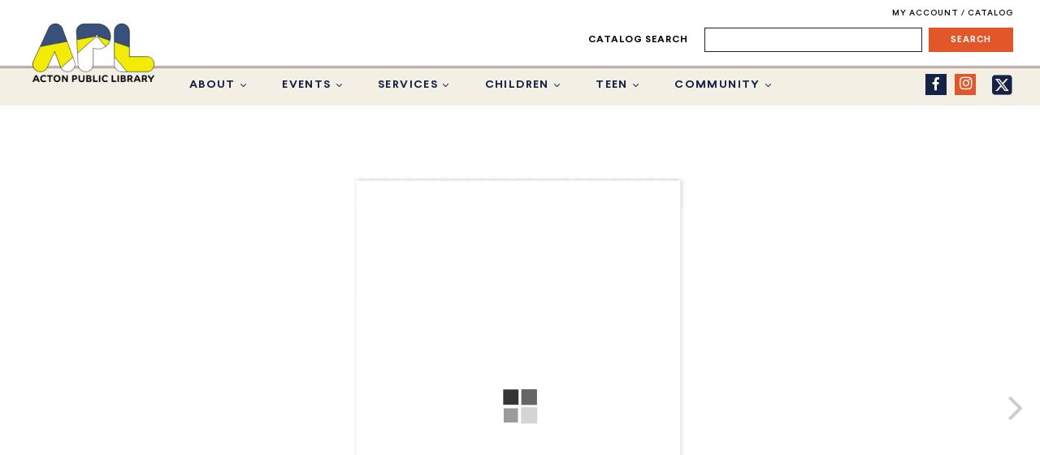

--- FILE ---
content_type: text/html; charset=UTF-8
request_url: https://www.actonlibrary.org/3d-flip-book/acton-public-library-policy-manual-3/
body_size: 21779
content:
<!doctype html>
<html dir="ltr" lang="en-US" prefix="og: https://ogp.me/ns#">
<head>

	<meta charset="UTF-8">
	<meta name="viewport" content="width=device-width, initial-scale=1">
	<link rel="profile" href="http://gmpg.org/xfn/11">

	<title>Acton Public Library Policy Manual - Acton Public Library</title>

		<!-- All in One SEO 4.9.3 - aioseo.com -->
	<meta name="robots" content="max-image-preview:large"/>
	<meta name="google-site-verification" content="OYbpVG6sHQx6hm69ILtxV8RRvUSIuoulQzVsSWG4pNg"/>
	<link rel="canonical" href="https://www.actonlibrary.org/3d-flip-book/acton-public-library-policy-manual-3/"/>
	<meta name="generator" content="All in One SEO (AIOSEO) 4.9.3"/>
		<meta property="og:locale" content="en_US"/>
		<meta property="og:site_name" content="Acton Public Library - Acton Public Library"/>
		<meta property="og:type" content="article"/>
		<meta property="og:title" content="Acton Public Library Policy Manual - Acton Public Library"/>
		<meta property="og:url" content="https://www.actonlibrary.org/3d-flip-book/acton-public-library-policy-manual-3/"/>
		<meta property="og:image" content="https://www.actonlibrary.org/wp-content/uploads/acton-logo-large.png"/>
		<meta property="og:image:secure_url" content="https://www.actonlibrary.org/wp-content/uploads/acton-logo-large.png"/>
		<meta property="article:published_time" content="2023-10-16T14:12:33+00:00"/>
		<meta property="article:modified_time" content="2023-10-16T14:12:33+00:00"/>
		<meta property="article:publisher" content="https://www.facebook.com/Acton-Public-Library-113218342034052/"/>
		<meta name="twitter:card" content="summary"/>
		<meta name="twitter:site" content="@Actonlibrary"/>
		<meta name="twitter:title" content="Acton Public Library Policy Manual - Acton Public Library"/>
		<meta name="twitter:image" content="https://www.actonlibrary.org/wp-content/uploads/acton-logo-large.png"/>
		<script type="application/ld+json" class="aioseo-schema">
			{"@context":"https:\/\/schema.org","@graph":[{"@type":"BreadcrumbList","@id":"https:\/\/www.actonlibrary.org\/3d-flip-book\/acton-public-library-policy-manual-3\/#breadcrumblist","itemListElement":[{"@type":"ListItem","@id":"https:\/\/www.actonlibrary.org#listItem","position":1,"name":"Home","item":"https:\/\/www.actonlibrary.org","nextItem":{"@type":"ListItem","@id":"https:\/\/www.actonlibrary.org\/3d-flip-book\/#listItem","name":"3D FlipBook"}},{"@type":"ListItem","@id":"https:\/\/www.actonlibrary.org\/3d-flip-book\/#listItem","position":2,"name":"3D FlipBook","item":"https:\/\/www.actonlibrary.org\/3d-flip-book\/","nextItem":{"@type":"ListItem","@id":"https:\/\/www.actonlibrary.org\/3d-flip-book\/acton-public-library-policy-manual-3\/#listItem","name":"Acton Public Library Policy Manual"},"previousItem":{"@type":"ListItem","@id":"https:\/\/www.actonlibrary.org#listItem","name":"Home"}},{"@type":"ListItem","@id":"https:\/\/www.actonlibrary.org\/3d-flip-book\/acton-public-library-policy-manual-3\/#listItem","position":3,"name":"Acton Public Library Policy Manual","previousItem":{"@type":"ListItem","@id":"https:\/\/www.actonlibrary.org\/3d-flip-book\/#listItem","name":"3D FlipBook"}}]},{"@type":"Organization","@id":"https:\/\/www.actonlibrary.org\/#organization","name":"Acton Public Library","description":"Acton Public Library","url":"https:\/\/www.actonlibrary.org\/","telephone":"+18603953184","logo":{"@type":"ImageObject","url":"https:\/\/www.actonlibrary.org\/wp-content\/uploads\/APL_LOGO_HANDOFF_COLOR-1-e1652739057402.png","@id":"https:\/\/www.actonlibrary.org\/3d-flip-book\/acton-public-library-policy-manual-3\/#organizationLogo","width":681,"height":327,"caption":"Acton Public Library"},"image":{"@id":"https:\/\/www.actonlibrary.org\/3d-flip-book\/acton-public-library-policy-manual-3\/#organizationLogo"},"sameAs":["https:\/\/www.facebook.com\/Acton-Public-Library-113218342034052\/","https:\/\/twitter.com\/Actonlibrary?ref_src=twsrcgoogletwcampserptwgrauthor","https:\/\/www.instagram.com\/actonpubliclibrary\/?hl=en","https:\/\/www.youtube.com\/channel\/UC4wnLS6ZeORHkr3h3YzIX9A"]},{"@type":"WebPage","@id":"https:\/\/www.actonlibrary.org\/3d-flip-book\/acton-public-library-policy-manual-3\/#webpage","url":"https:\/\/www.actonlibrary.org\/3d-flip-book\/acton-public-library-policy-manual-3\/","name":"Acton Public Library Policy Manual - Acton Public Library","inLanguage":"en-US","isPartOf":{"@id":"https:\/\/www.actonlibrary.org\/#website"},"breadcrumb":{"@id":"https:\/\/www.actonlibrary.org\/3d-flip-book\/acton-public-library-policy-manual-3\/#breadcrumblist"},"datePublished":"2023-10-16T09:12:33-05:00","dateModified":"2023-10-16T09:12:33-05:00"},{"@type":"WebSite","@id":"https:\/\/www.actonlibrary.org\/#website","url":"https:\/\/www.actonlibrary.org\/","name":"Acton Public Library","alternateName":"APL","description":"Acton Public Library","inLanguage":"en-US","publisher":{"@id":"https:\/\/www.actonlibrary.org\/#organization"}}]}
		</script>
		<!-- All in One SEO -->

<link rel='dns-prefetch' href='//use.fontawesome.com'/>
<link rel="alternate" type="application/rss+xml" title="Acton Public Library &raquo; Feed" href="https://www.actonlibrary.org/feed/"/>
<link rel="alternate" type="application/rss+xml" title="Acton Public Library &raquo; Comments Feed" href="https://www.actonlibrary.org/comments/feed/"/>
		<!-- This site uses the Google Analytics by MonsterInsights plugin v9.11.1 - Using Analytics tracking - https://www.monsterinsights.com/ -->
							<script src="//www.googletagmanager.com/gtag/js?id=G-8GE0NDHYGJ" data-cfasync="false" data-wpfc-render="false" type="text/javascript" async></script>
			<script data-cfasync="false" data-wpfc-render="false" type="text/javascript">var mi_version='9.11.1';var mi_track_user=true;var mi_no_track_reason='';var MonsterInsightsDefaultLocations={"page_location":"https:\/\/www.actonlibrary.org\/3d-flip-book\/acton-public-library-policy-manual-3\/"};if(typeof MonsterInsightsPrivacyGuardFilter==='function'){var MonsterInsightsLocations=(typeof MonsterInsightsExcludeQuery==='object')?MonsterInsightsPrivacyGuardFilter(MonsterInsightsExcludeQuery):MonsterInsightsPrivacyGuardFilter(MonsterInsightsDefaultLocations);}else{var MonsterInsightsLocations=(typeof MonsterInsightsExcludeQuery==='object')?MonsterInsightsExcludeQuery:MonsterInsightsDefaultLocations;}var disableStrs=['ga-disable-G-8GE0NDHYGJ',];function __gtagTrackerIsOptedOut(){for(var index=0;index<disableStrs.length;index++){if(document.cookie.indexOf(disableStrs[index]+'=true')>-1){return true;}}return false;}if(__gtagTrackerIsOptedOut()){for(var index=0;index<disableStrs.length;index++){window[disableStrs[index]]=true;}}function __gtagTrackerOptout(){for(var index=0;index<disableStrs.length;index++){document.cookie=disableStrs[index]+'=true; expires=Thu, 31 Dec 2099 23:59:59 UTC; path=/';window[disableStrs[index]]=true;}}if('undefined'===typeof gaOptout){function gaOptout(){__gtagTrackerOptout();}}window.dataLayer=window.dataLayer||[];window.MonsterInsightsDualTracker={helpers:{},trackers:{},};if(mi_track_user){function __gtagDataLayer(){dataLayer.push(arguments);}function __gtagTracker(type,name,parameters){if(!parameters){parameters={};}if(parameters.send_to){__gtagDataLayer.apply(null,arguments);return;}if(type==='event'){parameters.send_to=monsterinsights_frontend.v4_id;var hookName=name;if(typeof parameters['event_category']!=='undefined'){hookName=parameters['event_category']+':'+name;}if(typeof MonsterInsightsDualTracker.trackers[hookName]!=='undefined'){MonsterInsightsDualTracker.trackers[hookName](parameters);}else{__gtagDataLayer('event',name,parameters);}}else{__gtagDataLayer.apply(null,arguments);}}__gtagTracker('js',new Date());__gtagTracker('set',{'developer_id.dZGIzZG':true,});if(MonsterInsightsLocations.page_location){__gtagTracker('set',MonsterInsightsLocations);}__gtagTracker('config','G-8GE0NDHYGJ',{"forceSSL":"true","link_attribution":"true"});window.gtag=__gtagTracker;(function(){var noopfn=function(){return null;};var newtracker=function(){return new Tracker();};var Tracker=function(){return null;};var p=Tracker.prototype;p.get=noopfn;p.set=noopfn;p.send=function(){var args=Array.prototype.slice.call(arguments);args.unshift('send');__gaTracker.apply(null,args);};var __gaTracker=function(){var len=arguments.length;if(len===0){return;}var f=arguments[len-1];if(typeof f!=='object'||f===null||typeof f.hitCallback!=='function'){if('send'===arguments[0]){var hitConverted,hitObject=false,action;if('event'===arguments[1]){if('undefined'!==typeof arguments[3]){hitObject={'eventAction':arguments[3],'eventCategory':arguments[2],'eventLabel':arguments[4],'value':arguments[5]?arguments[5]:1,}}}if('pageview'===arguments[1]){if('undefined'!==typeof arguments[2]){hitObject={'eventAction':'page_view','page_path':arguments[2],}}}if(typeof arguments[2]==='object'){hitObject=arguments[2];}if(typeof arguments[5]==='object'){Object.assign(hitObject,arguments[5]);}if('undefined'!==typeof arguments[1].hitType){hitObject=arguments[1];if('pageview'===hitObject.hitType){hitObject.eventAction='page_view';}}if(hitObject){action='timing'===arguments[1].hitType?'timing_complete':hitObject.eventAction;hitConverted=mapArgs(hitObject);__gtagTracker('event',action,hitConverted);}}return;}function mapArgs(args){var arg,hit={};var gaMap={'eventCategory':'event_category','eventAction':'event_action','eventLabel':'event_label','eventValue':'event_value','nonInteraction':'non_interaction','timingCategory':'event_category','timingVar':'name','timingValue':'value','timingLabel':'event_label','page':'page_path','location':'page_location','title':'page_title','referrer':'page_referrer',};for(arg in args){if(!(!args.hasOwnProperty(arg)||!gaMap.hasOwnProperty(arg))){hit[gaMap[arg]]=args[arg];}else{hit[arg]=args[arg];}}return hit;}try{f.hitCallback();}catch(ex){}};__gaTracker.create=newtracker;__gaTracker.getByName=newtracker;__gaTracker.getAll=function(){return[];};__gaTracker.remove=noopfn;__gaTracker.loaded=true;window['__gaTracker']=__gaTracker;})();}else{console.log("");(function(){function __gtagTracker(){return null;}window['__gtagTracker']=__gtagTracker;window['gtag']=__gtagTracker;})();}</script>
							<!-- / Google Analytics by MonsterInsights -->
		<style id='wp-img-auto-sizes-contain-inline-css' type='text/css'>img:is([sizes=auto i],[sizes^="auto," i]){contain-intrinsic-size:3000px 1500px}</style>
<link rel='stylesheet' id='fa-css' href='https://www.actonlibrary.org/wp-content/themes/overflow-child/fa/css/fa.css?ver=6.9' type='text/css' media='all'/>
<link rel='stylesheet' id='pt-cv-public-style-css' href='https://www.actonlibrary.org/wp-content/plugins/content-views-query-and-display-post-page/public/assets/css/cv.css?ver=4.3' type='text/css' media='all'/>
<link rel='stylesheet' id='pt-cv-public-pro-style-css' href='https://www.actonlibrary.org/wp-content/plugins/pt-content-views-pro/public/assets/css/cvpro.min.css?ver=7.2.2' type='text/css' media='all'/>
<link rel='stylesheet' id='dashicons-css' href='https://www.actonlibrary.org/wp-includes/css/dashicons.min.css?ver=6.9' type='text/css' media='all'/>
<link rel='stylesheet' id='post-views-counter-frontend-css' href='https://www.actonlibrary.org/wp-content/plugins/post-views-counter/css/frontend.css?ver=1.7.3' type='text/css' media='all'/>
<link rel='alternate stylesheet' id='powerkit-icons-css' href='https://www.actonlibrary.org/wp-content/plugins/powerkit/assets/fonts/powerkit-icons.woff?ver=3.0.4' type='text/css' as='font' type='font/wof' crossorigin />
<link rel='stylesheet' id='powerkit-css' href='https://www.actonlibrary.org/wp-content/plugins/powerkit/assets/css/powerkit.css?ver=3.0.4' type='text/css' media='all'/>
<link rel='stylesheet' id='embedpress-css-css' href='https://www.actonlibrary.org/wp-content/plugins/embedpress/assets/css/embedpress.css?ver=1769782115' type='text/css' media='all'/>
<link rel='stylesheet' id='embedpress-blocks-style-css' href='https://www.actonlibrary.org/wp-content/plugins/embedpress/assets/css/blocks.build.css?ver=1769782115' type='text/css' media='all'/>
<link rel='stylesheet' id='embedpress-lazy-load-css-css' href='https://www.actonlibrary.org/wp-content/plugins/embedpress/assets/css/lazy-load.css?ver=1769782115' type='text/css' media='all'/>
<style id='wp-emoji-styles-inline-css' type='text/css'>img.wp-smiley,img.emoji{display:inline!important;border:none!important;box-shadow:none!important;height:1em!important;width:1em!important;margin:0 .07em!important;vertical-align:-.1em!important;background:none!important;padding:0!important}</style>
<link rel='stylesheet' id='wp-block-library-css' href='https://www.actonlibrary.org/wp-includes/css/dist/block-library/style.min.css?ver=6.9' type='text/css' media='all'/>
<style id='global-styles-inline-css' type='text/css'>:root{--wp--preset--aspect-ratio--square:1;--wp--preset--aspect-ratio--4-3: 4/3;--wp--preset--aspect-ratio--3-4: 3/4;--wp--preset--aspect-ratio--3-2: 3/2;--wp--preset--aspect-ratio--2-3: 2/3;--wp--preset--aspect-ratio--16-9: 16/9;--wp--preset--aspect-ratio--9-16: 9/16;--wp--preset--color--black:#000;--wp--preset--color--cyan-bluish-gray:#abb8c3;--wp--preset--color--white:#fff;--wp--preset--color--pale-pink:#f78da7;--wp--preset--color--vivid-red:#cf2e2e;--wp--preset--color--luminous-vivid-orange:#ff6900;--wp--preset--color--luminous-vivid-amber:#fcb900;--wp--preset--color--light-green-cyan:#7bdcb5;--wp--preset--color--vivid-green-cyan:#00d084;--wp--preset--color--pale-cyan-blue:#8ed1fc;--wp--preset--color--vivid-cyan-blue:#0693e3;--wp--preset--color--vivid-purple:#9b51e0;--wp--preset--gradient--vivid-cyan-blue-to-vivid-purple:linear-gradient(135deg,#0693e3 0%,#9b51e0 100%);--wp--preset--gradient--light-green-cyan-to-vivid-green-cyan:linear-gradient(135deg,#7adcb4 0%,#00d082 100%);--wp--preset--gradient--luminous-vivid-amber-to-luminous-vivid-orange:linear-gradient(135deg,#fcb900 0%,#ff6900 100%);--wp--preset--gradient--luminous-vivid-orange-to-vivid-red:linear-gradient(135deg,#ff6900 0%,#cf2e2e 100%);--wp--preset--gradient--very-light-gray-to-cyan-bluish-gray:linear-gradient(135deg,#eee 0%,#a9b8c3 100%);--wp--preset--gradient--cool-to-warm-spectrum:linear-gradient(135deg,#4aeadc 0%,#9778d1 20%,#cf2aba 40%,#ee2c82 60%,#fb6962 80%,#fef84c 100%);--wp--preset--gradient--blush-light-purple:linear-gradient(135deg,#ffceec 0%,#9896f0 100%);--wp--preset--gradient--blush-bordeaux:linear-gradient(135deg,#fecda5 0%,#fe2d2d 50%,#6b003e 100%);--wp--preset--gradient--luminous-dusk:linear-gradient(135deg,#ffcb70 0%,#c751c0 50%,#4158d0 100%);--wp--preset--gradient--pale-ocean:linear-gradient(135deg,#fff5cb 0%,#b6e3d4 50%,#33a7b5 100%);--wp--preset--gradient--electric-grass:linear-gradient(135deg,#caf880 0%,#71ce7e 100%);--wp--preset--gradient--midnight:linear-gradient(135deg,#020381 0%,#2874fc 100%);--wp--preset--font-size--small:13px;--wp--preset--font-size--medium:20px;--wp--preset--font-size--large:36px;--wp--preset--font-size--x-large:42px;--wp--preset--spacing--20:.44rem;--wp--preset--spacing--30:.67rem;--wp--preset--spacing--40:1rem;--wp--preset--spacing--50:1.5rem;--wp--preset--spacing--60:2.25rem;--wp--preset--spacing--70:3.38rem;--wp--preset--spacing--80:5.06rem;--wp--preset--shadow--natural:6px 6px 9px rgba(0,0,0,.2);--wp--preset--shadow--deep:12px 12px 50px rgba(0,0,0,.4);--wp--preset--shadow--sharp:6px 6px 0 rgba(0,0,0,.2);--wp--preset--shadow--outlined:6px 6px 0 -3px #fff , 6px 6px #000;--wp--preset--shadow--crisp:6px 6px 0 #000}:where(.is-layout-flex){gap:.5em}:where(.is-layout-grid){gap:.5em}body .is-layout-flex{display:flex}.is-layout-flex{flex-wrap:wrap;align-items:center}.is-layout-flex > :is(*, div){margin:0}body .is-layout-grid{display:grid}.is-layout-grid > :is(*, div){margin:0}:where(.wp-block-columns.is-layout-flex){gap:2em}:where(.wp-block-columns.is-layout-grid){gap:2em}:where(.wp-block-post-template.is-layout-flex){gap:1.25em}:where(.wp-block-post-template.is-layout-grid){gap:1.25em}.has-black-color{color:var(--wp--preset--color--black)!important}.has-cyan-bluish-gray-color{color:var(--wp--preset--color--cyan-bluish-gray)!important}.has-white-color{color:var(--wp--preset--color--white)!important}.has-pale-pink-color{color:var(--wp--preset--color--pale-pink)!important}.has-vivid-red-color{color:var(--wp--preset--color--vivid-red)!important}.has-luminous-vivid-orange-color{color:var(--wp--preset--color--luminous-vivid-orange)!important}.has-luminous-vivid-amber-color{color:var(--wp--preset--color--luminous-vivid-amber)!important}.has-light-green-cyan-color{color:var(--wp--preset--color--light-green-cyan)!important}.has-vivid-green-cyan-color{color:var(--wp--preset--color--vivid-green-cyan)!important}.has-pale-cyan-blue-color{color:var(--wp--preset--color--pale-cyan-blue)!important}.has-vivid-cyan-blue-color{color:var(--wp--preset--color--vivid-cyan-blue)!important}.has-vivid-purple-color{color:var(--wp--preset--color--vivid-purple)!important}.has-black-background-color{background-color:var(--wp--preset--color--black)!important}.has-cyan-bluish-gray-background-color{background-color:var(--wp--preset--color--cyan-bluish-gray)!important}.has-white-background-color{background-color:var(--wp--preset--color--white)!important}.has-pale-pink-background-color{background-color:var(--wp--preset--color--pale-pink)!important}.has-vivid-red-background-color{background-color:var(--wp--preset--color--vivid-red)!important}.has-luminous-vivid-orange-background-color{background-color:var(--wp--preset--color--luminous-vivid-orange)!important}.has-luminous-vivid-amber-background-color{background-color:var(--wp--preset--color--luminous-vivid-amber)!important}.has-light-green-cyan-background-color{background-color:var(--wp--preset--color--light-green-cyan)!important}.has-vivid-green-cyan-background-color{background-color:var(--wp--preset--color--vivid-green-cyan)!important}.has-pale-cyan-blue-background-color{background-color:var(--wp--preset--color--pale-cyan-blue)!important}.has-vivid-cyan-blue-background-color{background-color:var(--wp--preset--color--vivid-cyan-blue)!important}.has-vivid-purple-background-color{background-color:var(--wp--preset--color--vivid-purple)!important}.has-black-border-color{border-color:var(--wp--preset--color--black)!important}.has-cyan-bluish-gray-border-color{border-color:var(--wp--preset--color--cyan-bluish-gray)!important}.has-white-border-color{border-color:var(--wp--preset--color--white)!important}.has-pale-pink-border-color{border-color:var(--wp--preset--color--pale-pink)!important}.has-vivid-red-border-color{border-color:var(--wp--preset--color--vivid-red)!important}.has-luminous-vivid-orange-border-color{border-color:var(--wp--preset--color--luminous-vivid-orange)!important}.has-luminous-vivid-amber-border-color{border-color:var(--wp--preset--color--luminous-vivid-amber)!important}.has-light-green-cyan-border-color{border-color:var(--wp--preset--color--light-green-cyan)!important}.has-vivid-green-cyan-border-color{border-color:var(--wp--preset--color--vivid-green-cyan)!important}.has-pale-cyan-blue-border-color{border-color:var(--wp--preset--color--pale-cyan-blue)!important}.has-vivid-cyan-blue-border-color{border-color:var(--wp--preset--color--vivid-cyan-blue)!important}.has-vivid-purple-border-color{border-color:var(--wp--preset--color--vivid-purple)!important}.has-vivid-cyan-blue-to-vivid-purple-gradient-background{background:var(--wp--preset--gradient--vivid-cyan-blue-to-vivid-purple)!important}.has-light-green-cyan-to-vivid-green-cyan-gradient-background{background:var(--wp--preset--gradient--light-green-cyan-to-vivid-green-cyan)!important}.has-luminous-vivid-amber-to-luminous-vivid-orange-gradient-background{background:var(--wp--preset--gradient--luminous-vivid-amber-to-luminous-vivid-orange)!important}.has-luminous-vivid-orange-to-vivid-red-gradient-background{background:var(--wp--preset--gradient--luminous-vivid-orange-to-vivid-red)!important}.has-very-light-gray-to-cyan-bluish-gray-gradient-background{background:var(--wp--preset--gradient--very-light-gray-to-cyan-bluish-gray)!important}.has-cool-to-warm-spectrum-gradient-background{background:var(--wp--preset--gradient--cool-to-warm-spectrum)!important}.has-blush-light-purple-gradient-background{background:var(--wp--preset--gradient--blush-light-purple)!important}.has-blush-bordeaux-gradient-background{background:var(--wp--preset--gradient--blush-bordeaux)!important}.has-luminous-dusk-gradient-background{background:var(--wp--preset--gradient--luminous-dusk)!important}.has-pale-ocean-gradient-background{background:var(--wp--preset--gradient--pale-ocean)!important}.has-electric-grass-gradient-background{background:var(--wp--preset--gradient--electric-grass)!important}.has-midnight-gradient-background{background:var(--wp--preset--gradient--midnight)!important}.has-small-font-size{font-size:var(--wp--preset--font-size--small)!important}.has-medium-font-size{font-size:var(--wp--preset--font-size--medium)!important}.has-large-font-size{font-size:var(--wp--preset--font-size--large)!important}.has-x-large-font-size{font-size:var(--wp--preset--font-size--x-large)!important}</style>

<style id='classic-theme-styles-inline-css' type='text/css'>.wp-block-button__link{color:#fff;background-color:#32373c;border-radius:9999px;box-shadow:none;text-decoration:none;padding:calc(.667em + 2px) calc(1.333em + 2px);font-size:1.125em}.wp-block-file__button{background:#32373c;color:#fff;text-decoration:none}</style>
<style id='font-awesome-svg-styles-default-inline-css' type='text/css'>.svg-inline--fa{display:inline-block;height:1em;overflow:visible;vertical-align:-.125em}</style>
<link rel='stylesheet' id='font-awesome-svg-styles-css' href='https://www.actonlibrary.org/wp-content/uploads/font-awesome/v6.4.2/css/svg-with-js.css' type='text/css' media='all'/>
<style id='font-awesome-svg-styles-inline-css' type='text/css'>.wp-block-font-awesome-icon svg::before,.wp-rich-text-font-awesome-icon svg::before{content:unset}</style>
<link rel='stylesheet' id='powerkit-author-box-css' href='https://www.actonlibrary.org/wp-content/plugins/powerkit/modules/author-box/public/css/public-powerkit-author-box.css?ver=3.0.4' type='text/css' media='all'/>
<link rel='stylesheet' id='powerkit-basic-elements-css' href='https://www.actonlibrary.org/wp-content/plugins/powerkit/modules/basic-elements/public/css/public-powerkit-basic-elements.css?ver=3.0.4' type='text/css' media='screen'/>
<link rel='stylesheet' id='powerkit-coming-soon-css' href='https://www.actonlibrary.org/wp-content/plugins/powerkit/modules/coming-soon/public/css/public-powerkit-coming-soon.css?ver=3.0.4' type='text/css' media='all'/>
<link rel='stylesheet' id='powerkit-content-formatting-css' href='https://www.actonlibrary.org/wp-content/plugins/powerkit/modules/content-formatting/public/css/public-powerkit-content-formatting.css?ver=3.0.4' type='text/css' media='all'/>
<link rel='stylesheet' id='powerkit-сontributors-css' href='https://www.actonlibrary.org/wp-content/plugins/powerkit/modules/contributors/public/css/public-powerkit-contributors.css?ver=3.0.4' type='text/css' media='all'/>
<link rel='stylesheet' id='powerkit-featured-categories-css' href='https://www.actonlibrary.org/wp-content/plugins/powerkit/modules/featured-categories/public/css/public-powerkit-featured-categories.css?ver=3.0.4' type='text/css' media='all'/>
<link rel='stylesheet' id='powerkit-inline-posts-css' href='https://www.actonlibrary.org/wp-content/plugins/powerkit/modules/inline-posts/public/css/public-powerkit-inline-posts.css?ver=3.0.4' type='text/css' media='all'/>
<link rel='stylesheet' id='powerkit-justified-gallery-css' href='https://www.actonlibrary.org/wp-content/plugins/powerkit/modules/justified-gallery/public/css/public-powerkit-justified-gallery.css?ver=3.0.4' type='text/css' media='all'/>
<link rel='stylesheet' id='powerkit-scroll-to-top-css' href='https://www.actonlibrary.org/wp-content/plugins/powerkit/modules/scroll-to-top/public/css/public-powerkit-scroll-to-top.css?ver=3.0.4' type='text/css' media='all'/>
<link rel='stylesheet' id='powerkit-table-of-contents-css' href='https://www.actonlibrary.org/wp-content/plugins/powerkit/modules/table-of-contents/public/css/public-powerkit-table-of-contents.css?ver=3.0.4' type='text/css' media='all'/>
<link rel='stylesheet' id='powerkit-widget-about-css' href='https://www.actonlibrary.org/wp-content/plugins/powerkit/modules/widget-about/public/css/public-powerkit-widget-about.css?ver=3.0.4' type='text/css' media='all'/>
<link rel='stylesheet' id='csco-styles-css' href='https://www.actonlibrary.org/wp-content/themes/overflow/style.css?ver=1.3.2' type='text/css' media='all'/>
<style id='csco-styles-inline-css' type='text/css'>
.searchwp-live-search-no-min-chars:after { content: "Continue typing" }
		.design-heading-stroke-zigzag .title-stroke:after,
		.design-title-stroke-zigzag .title-stroke-block:after {
			background: url("data:image/svg+xml,%3Csvg width='490px' height='11px' viewBox='0 0 490 11' version='1.1' xmlns='http://www.w3.org/2000/svg' xmlns:xlink='http://www.w3.org/1999/xlink'%3E%3Cg id='zigzag-wrap' stroke='none' stroke-width='1' fill='none' fill-rule='evenodd'%3E%3Cg id='widget-zigzag' stroke='%23152247' stroke-width='2'%3E%3Cpolyline id='zigzag' points='0 0 7.36925 7 14.7385 0 22.106 7 29.47525 0 36.84275 7 44.21025 0 51.5795 7 58.94875 0 66.318 7 73.68725 0 81.05475 7 88.424 0 95.79325 7 103.1625 0 110.5335 7 117.90275 0 125.27025 7 132.6395 0 140.00875 7 147.37975 0 154.749 7 162.12 0 163 0 170.36925 7 177.7385 0 185.106 7 192.47525 0 199.84275 7 207.21025 0 214.5795 7 221.94875 0 229.318 7 236.68725 0 244.05475 7 251.424 0 258.79325 7 266.1625 0 273.5335 7 280.90275 0 288.27025 7 295.6395 0 303.00875 7 310.37975 0 317.749 7 325.12 0 326 0 333.36925 7 340.7385 0 348.106 7 355.47525 0 362.84275 7 370.21025 0 377.5795 7 384.94875 0 392.318 7 399.68725 0 407.05475 7 414.424 0 421.79325 7 429.1625 0 436.5335 7 443.90275 0 451.27025 7 458.6395 0 466.00875 7 473.37975 0 480.749 7 488.12 0'%3E%3C/polyline%3E%3C/g%3E%3C/g%3E%3C/svg%3E") repeat-x 0 center;
			background-size: 490px 13px;
		}
		.design-heading-stroke-wave .title-stroke:after,
		.design-title-stroke-wave .title-stroke-block:after {
			background: url("data:image/svg+xml,%3Csvg width='366px' height='7px' viewBox='0 0 366 7' version='1.1' xmlns='http://www.w3.org/2000/svg' xmlns:xlink='http://www.w3.org/1999/xlink'%3E%3Cg stroke='none' stroke-width='1' fill='none' fill-rule='evenodd'%3E%3Cpath d='M0,1 C4.67536714,1 4.67536714,6 9.35073428,6 C14.0261014,6 14.0261014,1 18.7014686,1 L19.2857143,1 C23.9610814,1 23.9610814,6 28.6364486,6 C33.3118157,6 33.3118157,1 37.9871829,1 L38.5714286,1 C43.2467957,1 43.2467957,6 47.9221629,6 C52.59753,6 52.59753,1 57.2728971,1 L57.8571429,1 C62.53251,1 62.53251,6 67.2078771,6 C71.8832443,6 71.8832443,1 76.5586114,1 L77.1428571,1 C81.8182243,1 81.8182243,6 86.4935914,6 C91.1689586,6 91.1689586,1 95.8443257,1 L96.4285714,1 C101.103939,1 101.103939,6 105.779306,6 C110.454673,6 110.454673,1 115.13004,1 L115.714286,1 C120.389653,1 120.389653,6 125.06502,6 C129.740387,6 129.740387,1 134.415754,1 L135,1 C139.675367,1 139.675367,6 144.350734,6 C149.026101,6 149.026101,1 153.701469,1 L154.285714,1 C158.961081,1 158.961081,6 163.636449,6 C168.311816,6 168.311816,1 172.987183,1 L173.571429,1 C178.246796,1 178.246796,6 182.922163,6 C187.59753,6 187.59753,1 192.272897,1 L192.857143,1 C197.53251,1 197.53251,6 202.207877,6 C206.883244,6 206.883244,1 211.558611,1 L212.142857,1 C216.818224,1 216.818224,6 221.493591,6 C226.168959,6 226.168959,1 230.844326,1 L231.428571,1 C236.103939,1 236.103939,6 240.779306,6 C245.454673,6 245.454673,1 250.13004,1 L250.714286,1 C255.389653,1 255.389653,6 260.06502,6 C264.740387,6 264.740387,1 269.415754,1 L270,1 C274.675367,1 274.675367,6 279.350734,6 C284.026101,6 284.026101,1 288.701469,1 L289.285714,1 C293.961081,1 293.961081,6 298.636449,6 C303.311816,6 303.311816,1 307.987183,1 L308.571429,1 C313.246796,1 313.246796,6 317.922163,6 C322.59753,6 322.59753,1 327.272897,1 L327.857143,1 C332.53251,1 332.53251,6 337.207877,6 C341.883244,6 341.883244,1 346.558611,1 L347.142857,1 C351.818224,1 351.818224,6 356.493591,6 C361.168959,6 361.168959,1 365.844326,1' stroke='%23152247' stroke-width='2' fill-rule='nonzero'%3E%3C/path%3E%3C/g%3E%3C/svg%3E") repeat-x 0 center;
			background-size: 366px 7px;
		}
		.design-heading-stroke-brush .title-stroke:after,
		.design-title-stroke-brush .title-stroke-block:after {
			background: url("data:image/svg+xml,%3Csvg width='300px' height='18px' viewBox='0 0 300 18' version='1.1' xmlns='http://www.w3.org/2000/svg' xmlns:xlink='http://www.w3.org/1999/xlink'%3E%3Cg stroke='none' stroke-width='1' fill='none' fill-rule='evenodd'%3E%3Cg transform='translate(-810.000000, -704.000000)' fill='%23152247' fill-rule='nonzero'%3E%3Cg id='content'%3E%3Cg transform='translate(560.000000, 531.000000)'%3E%3Cg id='stroke' transform='translate(250.000000, 173.000000)'%3E%3Cpath d='M256.097561,2.72718996 C250.023068,3.71275742 244.561866,4.90123583 237.392212,5.62591779 C236.676707,5.77085419 235.099676,6.77091529 237.523632,6.40857431 C216.832391,9.68413676 194.914571,9.08989756 174.106513,9.53920037 C176.253029,10.0609714 180.151802,9.80008588 183.393478,9.82907316 C138.272848,11.3943862 94.9044754,9.94502227 53.5804032,15.1337451 C36.4958928,17.2932973 24.0402626,18.3223457 10.5332779,16.9164627 C2.75033428,16.1048189 -5.16402865,9.62616221 4.37117245,5.71287963 C13.9063735,1.79959705 41.022558,1.91554616 57.5813911,1.29231968 C126.269884,-1.25856082 199.119989,0.364726771 256.097561,2.72718996 Z' id='Shape'%3E%3C/path%3E%3Cpath d='M294.032432,7.40292078 C292.719275,7.2993566 291.391528,7.24017707 290.063781,7.19579242 L289.844921,7.19579242 C282.257793,6.95907429 274.451806,7.50648497 267.010585,6.30809944 C272.511252,6.18974037 275.852507,6.75194593 282.359928,6.55961245 C281.820074,6.55961245 281.046771,6.55961245 280.973818,6.85551011 C283.614722,5.89384271 288.094046,7.86156216 289.728196,6.4264585 C290.428546,6.4264585 290.092962,6.95907429 289.728196,7.19579242 L289.917874,7.19579242 C291.654159,7.04784359 294.368017,7.44730543 295.258045,6.85551011 C292.806819,5.98261201 288.094046,6.47084315 285.467732,5.71630412 C289.523927,5.61273994 290.866265,5.71630412 292.442053,5.58315017 C290.661997,5.15409856 294.251292,5.58315017 293.813573,5.0357395 C287.165879,4.3811854 280.478862,4.23775856 273.809818,4.60668789 C273.809818,4.19243116 274.991659,4.38476464 274.714437,3.79296932 C271.762617,3.99467781 268.797921,3.87065973 265.872515,3.42309724 C266.689591,3.26035353 268.615554,3.68940514 268.644735,3.1124047 C266.120556,3.1124047 265.726609,2.84609681 264.004915,3.46748189 C266.105966,2.52060938 258.766878,2.96445587 260.284304,3.27514841 C261.34942,3.45268701 263.88819,2.72773774 263.552605,3.74858467 C261.699595,3.24555865 258.081119,3.74858467 256.563693,3.08281493 C258.022756,2.66855821 259.642316,3.82255909 259.350504,2.77212239 C254.652321,3.12719958 247.605046,2.10635265 245.401861,2.77212239 C246.218936,2.90527634 248.115718,2.40225031 248.203262,2.97925075 C245.445633,3.63022561 241.374847,2.3282759 244.468061,2.52060938 C242.758372,2.33901762 241.030581,2.45915324 239.36134,2.87568657 C239.463474,2.46142985 240.0471,2.4170452 238.879849,2.35786566 C232.551321,2.05768558 226.209327,2.26050232 219.91203,2.96445587 C219.91203,2.5058145 219.532673,2.29868613 218.963639,2.19512195 L218.000657,2.3282759 C217.869341,3.60063584 217.738026,4.87299578 217.548347,6.13056084 C217.548347,6.61879198 216.67291,7.61004915 216.585366,8.11307517 C244.307564,6.63358687 260.269713,7.93553657 280.623643,8.11307517 C280.545219,8.07494442 280.485412,8.00617712 280.457908,7.92251199 C280.430405,7.83884686 280.43756,7.74744615 280.477736,7.66922868 C283.285494,7.68235381 286.088896,7.89493428 288.867349,8.30540865 C287.525011,8.54212678 283.775219,8.03910076 285.146738,8.30540865 C288.415039,8.79363979 292.879772,7.81717751 296.308571,8.63089608 C292.850591,8.92679374 289.830331,8.63089608 287.96273,9.3114607 C291.858428,9.3114607 297.621727,10.2583332 300,8.03910076 C298.643071,8.51253701 292.690094,7.2993566 294.032432,7.40292078 Z M284.679838,5.71630412 L280.959227,5.71630412 C281.03218,5.49438087 280.769549,5.4647911 280.492327,5.4647911 C279.17917,5.27245763 284.081622,5.39081669 284.679838,5.71630412 Z M270.220523,4.1628414 C270.36643,4.91738043 266.2081,3.9853028 264.180002,4.26640558 C265.770381,3.39350748 268.002747,4.45873906 270.220523,4.1628414 Z M226.536176,4.1628414 C224.829072,4.1628414 223.3846,4.28120046 222.815565,4.1628414 C219.605626,3.86694374 223.734775,3.8077642 223.267875,3.8965335 C226.034841,3.50936401 228.821291,3.28214195 231.613715,3.21596888 C231.453218,3.67461026 231.993072,3.70420002 232.562106,3.73378979 C230.388102,5.19848321 227.09062,2.68335309 226.536176,4.1628414 Z M233.043597,4.04448233 C234.270579,3.78478851 235.537226,3.78478851 236.764208,4.04448233 C235.541929,4.35752351 234.260883,4.34733543 233.043597,4.01489257 L233.043597,4.04448233 Z M237.683417,3.95571303 C237.187336,3.08281493 242.556688,4.69545719 241.841747,3.34912283 C243.052769,3.24555865 244.161657,3.21596888 243.723938,4.10366186 C244.657739,3.26035353 246.321071,4.51791859 250.23136,3.9853028 C247.984403,3.61543072 243.884435,3.64502049 249.282969,3.46748189 C250.674394,3.60769262 252.072251,3.67189656 253.47048,3.65981537 C253.47048,4.25161069 251.500744,3.8077642 250.69826,3.97050792 C251.705013,4.53271347 257.730944,4.19243116 253.95197,3.97050792 C256.797143,3.03843028 264.165412,4.69545719 255.80498,3.97050792 C258.095709,5.0357395 263.42129,4.26640558 266.529094,4.82861113 C256.840915,5.27245763 247.152737,4.36996976 237.683417,3.92612327 L237.683417,3.95571303 Z'%3E%3C/path%3E%3C/g%3E%3C/g%3E%3C/g%3E%3C/g%3E%3C/g%3E%3C/svg%3E") repeat-x 0 center;
			background-size: contain;
		}
		
/*# sourceURL=csco-styles-inline-css */
</style>
<link rel='stylesheet' id='font-awesome-official-css' href='https://use.fontawesome.com/releases/v6.4.2/css/all.css' type='text/css' media='all' integrity="sha384-blOohCVdhjmtROpu8+CfTnUWham9nkX7P7OZQMst+RUnhtoY/9qemFAkIKOYxDI3" crossorigin="anonymous"/>
<link rel='stylesheet' id='searchwp-live-search-css' href='https://www.actonlibrary.org/wp-content/plugins/searchwp-live-ajax-search/assets/styles/style.min.css?ver=1.8.7' type='text/css' media='all'/>
<style id='searchwp-live-search-inline-css' type='text/css'>.searchwp-live-search-result .searchwp-live-search-result--title a{font-size:16px}.searchwp-live-search-result .searchwp-live-search-result--price{font-size:14px}.searchwp-live-search-result .searchwp-live-search-result--add-to-cart .button{font-size:14px}</style>
<link rel='stylesheet' id='ms-main-css' href='https://www.actonlibrary.org/wp-content/plugins/masterslider/public/assets/css/masterslider.main.css?ver=3.7.12' type='text/css' media='all'/>
<link rel='stylesheet' id='ms-custom-css' href='https://www.actonlibrary.org/wp-content/uploads/masterslider/custom.css?ver=16.9' type='text/css' media='all'/>
<link rel='stylesheet' id='forget-about-shortcode-buttons-css' href='https://www.actonlibrary.org/wp-content/plugins/forget-about-shortcode-buttons/public/css/button-styles.css?ver=2.1.3' type='text/css' media='all'/>
<link rel='stylesheet' id='csco_child_css-css' href='https://www.actonlibrary.org/wp-content/themes/overflow-child/style.css?ver=1.0.0' type='text/css' media='all'/>
<link rel='stylesheet' id='font-awesome-official-v4shim-css' href='https://use.fontawesome.com/releases/v6.4.2/css/v4-shims.css' type='text/css' media='all' integrity="sha384-IqMDcR2qh8kGcGdRrxwop5R2GiUY5h8aDR/LhYxPYiXh3sAAGGDkFvFqWgFvTsTd" crossorigin="anonymous"/>
<script type="text/javascript" id="jquery-core-js-extra">//<![CDATA[
var csco_mega_menu={"rest_url":"https://www.actonlibrary.org/wp-json/csco/v1/menu-posts"};
//]]></script>
<script type="text/javascript" src="https://www.actonlibrary.org/wp-includes/js/jquery/jquery.min.js?ver=3.7.1" id="jquery-core-js"></script>
<script type="text/javascript" src="https://www.actonlibrary.org/wp-includes/js/jquery/jquery-migrate.min.js?ver=3.4.1" id="jquery-migrate-js"></script>
<script type="text/javascript" src="https://www.actonlibrary.org/wp-content/plugins/google-analytics-for-wordpress/assets/js/frontend-gtag.min.js?ver=9.11.1" id="monsterinsights-frontend-script-js" async="async" data-wp-strategy="async"></script>
<script data-cfasync="false" data-wpfc-render="false" type="text/javascript" id='monsterinsights-frontend-script-js-extra'>//<![CDATA[
var monsterinsights_frontend={"js_events_tracking":"true","download_extensions":"doc,pdf,ppt,zip,xls,docx,pptx,xlsx","inbound_paths":"[{\"path\":\"\\\/go\\\/\",\"label\":\"affiliate\"},{\"path\":\"\\\/recommend\\\/\",\"label\":\"affiliate\"}]","home_url":"https:\/\/www.actonlibrary.org","hash_tracking":"false","v4_id":"G-8GE0NDHYGJ"};
//]]></script>
<script type="text/javascript" src="https://www.actonlibrary.org/wp-content/plugins/assabet-interactive/js/iframeResizer.min.js?ver=6.9" id="assabetinteractive-js"></script>
<script type="text/javascript" id="3d-flip-book-client-locale-loader-js-extra">//<![CDATA[
var FB3D_CLIENT_LOCALE={"ajaxurl":"https://www.actonlibrary.org/wp-admin/admin-ajax.php","dictionary":{"Table of contents":"Table of contents","Close":"Close","Bookmarks":"Bookmarks","Thumbnails":"Thumbnails","Search":"Search","Share":"Share","Facebook":"Facebook","Twitter":"Twitter","Email":"Email","Play":"Play","Previous page":"Previous page","Next page":"Next page","Zoom in":"Zoom in","Zoom out":"Zoom out","Fit view":"Fit view","Auto play":"Auto play","Full screen":"Full screen","More":"More","Smart pan":"Smart pan","Single page":"Single page","Sounds":"Sounds","Stats":"Stats","Print":"Print","Download":"Download","Goto first page":"Goto first page","Goto last page":"Goto last page"},"images":"https://www.actonlibrary.org/wp-content/plugins/interactive-3d-flipbook-powered-physics-engine/assets/images/","jsData":{"urls":[],"posts":{"ids_mis":[],"ids":[]},"pages":[],"firstPages":[],"bookCtrlProps":[],"bookTemplates":[]},"key":"3d-flip-book","pdfJS":{"pdfJsLib":"https://www.actonlibrary.org/wp-content/plugins/interactive-3d-flipbook-powered-physics-engine/assets/js/pdf.min.js?ver=4.3.136","pdfJsWorker":"https://www.actonlibrary.org/wp-content/plugins/interactive-3d-flipbook-powered-physics-engine/assets/js/pdf.worker.js?ver=4.3.136","stablePdfJsLib":"https://www.actonlibrary.org/wp-content/plugins/interactive-3d-flipbook-powered-physics-engine/assets/js/stable/pdf.min.js?ver=2.5.207","stablePdfJsWorker":"https://www.actonlibrary.org/wp-content/plugins/interactive-3d-flipbook-powered-physics-engine/assets/js/stable/pdf.worker.js?ver=2.5.207","pdfJsCMapUrl":"https://www.actonlibrary.org/wp-content/plugins/interactive-3d-flipbook-powered-physics-engine/assets/cmaps/"},"cacheurl":"https://www.actonlibrary.org/wp-content/uploads/3d-flip-book/cache/","pluginsurl":"https://www.actonlibrary.org/wp-content/plugins/","pluginurl":"https://www.actonlibrary.org/wp-content/plugins/interactive-3d-flipbook-powered-physics-engine/","thumbnailSize":{"width":"150","height":"150"},"version":"1.16.17"};
//]]></script>
<script type="text/javascript" src="https://www.actonlibrary.org/wp-content/plugins/interactive-3d-flipbook-powered-physics-engine/assets/js/client-locale-loader.js?ver=1.16.17" id="3d-flip-book-client-locale-loader-js" async="async" data-wp-strategy="async"></script>
<script></script><link rel="https://api.w.org/" href="https://www.actonlibrary.org/wp-json/"/><link rel="EditURI" type="application/rsd+xml" title="RSD" href="https://www.actonlibrary.org/xmlrpc.php?rsd"/>
<meta name="generator" content="WordPress 6.9"/>
<link rel='shortlink' href='https://www.actonlibrary.org/?p=8816'/>
<style type="text/css">.feedzy-rss-link-icon:after{content:url(https://www.actonlibrary.org/wp-content/plugins/feedzy-rss-feeds/img/external-link.png);margin-left:3px}</style>
		<script>var ms_grabbing_curosr='https://www.actonlibrary.org/wp-content/plugins/masterslider/public/assets/css/common/grabbing.cur',ms_grab_curosr='https://www.actonlibrary.org/wp-content/plugins/masterslider/public/assets/css/common/grab.cur';</script>
<meta name="generator" content="MasterSlider 3.7.12 - Responsive Touch Image Slider"/>
<meta name="generator" content="Powered by WPBakery Page Builder - drag and drop page builder for WordPress."/>
<link rel="icon" href="https://www.actonlibrary.org/wp-content/uploads/favicon-apl2.png" sizes="32x32"/>
<link rel="icon" href="https://www.actonlibrary.org/wp-content/uploads/favicon-apl2.png" sizes="192x192"/>
<link rel="apple-touch-icon" href="https://www.actonlibrary.org/wp-content/uploads/favicon-apl2.png"/>
<meta name="msapplication-TileImage" content="https://www.actonlibrary.org/wp-content/uploads/favicon-apl2.png"/>
		<style type="text/css" id="wp-custom-css">.slider-title,.slider-content{display:none!important}.navbar-brand img{max-height:130px!important;width:auto!important}.slider-content img{display:none}.slider-content p{margin-bottom:0}.form-row-wrap{width:100%;max-width:650px;display:block;float:left;margin-bottom:20px}.form-row-left{width:50%;display:block;float:left;padding-right:15px;box-sizing:border-box}.form-row-right{width:50%;display:block;float:left;padding-left:15px;box-sizing:border-box}.wpcf7 input,.wpcf7 select,.wpcf7 textarea{font-size:15px!important;border:1px solid #535353}.wpcf7 input[type="submit"]{background:#e1572a!important;font-family:'Larsseit-Bold',Poppins,sans-serif;border:none!important}.wpcf7 input[type="submit"]:hover{background:#000!important}::placeholder{color:#6f6f6f!important}.form-ask-librarian input{max-width:300px!important}.form-ask-librarian textarea{width:100%!important}span.wpcf7-list-item{display:block;margin-bottom:8px}.wpcf7 input[type="checkbox"]{margin-right:5px}.wpcf7 input[type="checkbox"],.wpcf7-list-item-label{vertical-align:middle}.form-ask-librarian label{font-family:'Larsseit-Bold',Poppins,sans-serif;font-size:19px;margin-top:20px;margin-bottom:10px}.wpcf7-response-output{clear:both}.navbar-nav .sub-menu>li>a:hover{color:#e1572a!important}.page-template-page-teen .site-content{margin:30px 0!important}body.page-id-696 .site-content{margin:0!important}.page-template-page-children .site-content{margin:30px 0!important}body.page-id-695 .site-content{margin:0!important}.page-template-page-teen .entry-title{font-family:'brandon-grotesque-bold'!important;text-transform:uppercase;letter-spacing:.25em!important}.page-template-page-children .entry-title{font-family:'Jaywalker-Regular'!important}.page-template-page-children .title-widget{font-size:18px!important}#pt-cv-view-1aed37a4ea .pt-cv-ifield img{max-width:350px!important;height:auto;margin-right:30px!important;margin-top:8px!important}#pt-cv-view-1aed37a4ea p a{font-weight:bold;color:#3b86ce!important}#pt-cv-view-1aed37a4ea .pt-cv-ifield{padding-top:20px;padding-bottom:20px;border-bottom:1px solid #e8e8e8}article#post-745 section{margin-bottom:10px}.vc_btn3.vc_btn3-color-blue,.vc_btn3.vc_btn3-color-blue.vc_btn3-style-flat{background-color:#3f5378;font-family:'Larsseit-Bold'!important;font-size:11px}</style>
		<style id="kirki-inline-styles">@font-face{font-family:'Shadows Into Light Two';font-style:normal;font-weight:400;font-display:swap;src:url(https://www.actonlibrary.org/wp-content/fonts/shadows-into-light-two/4iC86LVlZsRSjQhpWGedwyOoW-0A6_kpsyNmpALHGYNn.woff2) format('woff2');unicode-range: U+0100-02BA, U+02BD-02C5, U+02C7-02CC, U+02CE-02D7, U+02DD-02FF, U+0304, U+0308, U+0329, U+1D00-1DBF, U+1E00-1E9F, U+1EF2-1EFF, U+2020, U+20A0-20AB, U+20AD-20C0, U+2113, U+2C60-2C7F, U+A720-A7FF}@font-face{font-family:'Shadows Into Light Two';font-style:normal;font-weight:400;font-display:swap;src:url(https://www.actonlibrary.org/wp-content/fonts/shadows-into-light-two/4iC86LVlZsRSjQhpWGedwyOoW-0A6_kpsyNmpAzHGQ.woff2) format('woff2');unicode-range: U+0000-00FF, U+0131, U+0152-0153, U+02BB-02BC, U+02C6, U+02DA, U+02DC, U+0304, U+0308, U+0329, U+2000-206F, U+20AC, U+2122, U+2191, U+2193, U+2212, U+2215, U+FEFF, U+FFFD}@font-face{font-family:'Shadows Into Light Two';font-style:normal;font-weight:400;font-display:swap;src:url(https://www.actonlibrary.org/wp-content/fonts/shadows-into-light-two/4iC86LVlZsRSjQhpWGedwyOoW-0A6_kpsyNmpALHGYNn.woff2) format('woff2');unicode-range: U+0100-02BA, U+02BD-02C5, U+02C7-02CC, U+02CE-02D7, U+02DD-02FF, U+0304, U+0308, U+0329, U+1D00-1DBF, U+1E00-1E9F, U+1EF2-1EFF, U+2020, U+20A0-20AB, U+20AD-20C0, U+2113, U+2C60-2C7F, U+A720-A7FF}@font-face{font-family:'Shadows Into Light Two';font-style:normal;font-weight:400;font-display:swap;src:url(https://www.actonlibrary.org/wp-content/fonts/shadows-into-light-two/4iC86LVlZsRSjQhpWGedwyOoW-0A6_kpsyNmpAzHGQ.woff2) format('woff2');unicode-range: U+0000-00FF, U+0131, U+0152-0153, U+02BB-02BC, U+02C6, U+02DA, U+02DC, U+0304, U+0308, U+0329, U+2000-206F, U+20AC, U+2122, U+2191, U+2193, U+2212, U+2215, U+FEFF, U+FFFD}@font-face{font-family:'Shadows Into Light Two';font-style:normal;font-weight:400;font-display:swap;src:url(https://www.actonlibrary.org/wp-content/fonts/shadows-into-light-two/4iC86LVlZsRSjQhpWGedwyOoW-0A6_kpsyNmpALHGYNn.woff2) format('woff2');unicode-range: U+0100-02BA, U+02BD-02C5, U+02C7-02CC, U+02CE-02D7, U+02DD-02FF, U+0304, U+0308, U+0329, U+1D00-1DBF, U+1E00-1E9F, U+1EF2-1EFF, U+2020, U+20A0-20AB, U+20AD-20C0, U+2113, U+2C60-2C7F, U+A720-A7FF}@font-face{font-family:'Shadows Into Light Two';font-style:normal;font-weight:400;font-display:swap;src:url(https://www.actonlibrary.org/wp-content/fonts/shadows-into-light-two/4iC86LVlZsRSjQhpWGedwyOoW-0A6_kpsyNmpAzHGQ.woff2) format('woff2');unicode-range: U+0000-00FF, U+0131, U+0152-0153, U+02BB-02BC, U+02C6, U+02DA, U+02DC, U+0304, U+0308, U+0329, U+2000-206F, U+20AC, U+2122, U+2191, U+2193, U+2212, U+2215, U+FEFF, U+FFFD}a:hover, .entry-content a, .must-log-in a, blockquote:before, .cs-bg-dark .pk-social-links-scheme-bold:not(.pk-social-links-scheme-light-rounded) .pk-social-links-link .pk-social-links-icon, .navbar-follow-title, .subscribe-title, .trending-title{color:#152247}.cs-bg-dark .pk-social-links-scheme-light-rounded .pk-social-links-link:hover .pk-social-links-icon,article .cs-overlay .post-categories a:hover,.post-format-icon>a:hover,.cs-list-articles>li>a:hover:before,.design-heading-stroke-line .title-stroke:after,.design-title-stroke-line .title-stroke-block:after,.pk-bg-primary,.pk-button-primary,.pk-badge-primary,h2.pk-heading-numbered:before,.pk-post-item .pk-post-thumbnail a:hover .pk-post-number,.cs-trending-post .cs-post-thumbnail a:hover .cs-post-number,.cs-video-tools .cs-player-control:hover{background-color:#152247}.design-border-radius .pk-widget-posts-template-default .pk-post-item .pk-post-thumbnail a:hover:after,.cs-trending-post .cs-post-thumbnail a:hover:after,.navbar-follow-instagram .navbar-follow-avatar-link:hover:after,.widget .pk-instagram-feed .pk-avatar-link:hover:after,.widget .pk-twitter-link:hover:after{background:linear-gradient(-45deg,#152247,#fff)}.design-heading-stroke-dotted .title-stroke:after,.design-title-stroke-dotted .title-stroke-block:after{background-image:radial-gradient(circle,#152247 1.5px,transparent 2px)}.cs-overlay-background:after,.cs-overlay-hover:hover .cs-overlay-background:after,.cs-overlay-hover:focus .cs-overlay-background:after,.gallery-type-justified .gallery-item>.caption,.pk-zoom-icon-popup:after,.pk-widget-posts .pk-post-thumbnail:hover a:after{background-color:rgba(0,0,0,.3)}.navbar-primary,.offcanvas-header{background-color:#152247}.navbar-nav .sub-menu,.navbar-nav .cs-mega-menu-has-categories .cs-mm-categories,.navbar-primary .navbar-dropdown-container{background-color:#f4efe5}.navbar-nav>li.menu-item-has-children>.sub-menu:after,.navbar-primary .navbar-dropdown-container:after{border-bottom-color:#f4efe5}button, input[type="button"], input[type="reset"], input[type="submit"], .wp-block-button:not(.is-style-squared) .wp-block-button__link, .button, .archive-wrap .more-link, .pk-button, .pk-scroll-to-top, .cs-overlay .post-categories a, .site-search [type="search"], .subcategories .cs-nav-link, .post-header .pk-share-buttons-wrap .pk-share-buttons-link, .pk-dropcap-borders:first-letter, .pk-dropcap-bg-inverse:first-letter, .pk-dropcap-bg-light:first-letter, .widget-area .pk-subscribe-with-name input[type="text"], .widget-area .pk-subscribe-with-name button, .widget-area .pk-subscribe-with-bg input[type="text"], .widget-area .pk-subscribe-with-bg button, .footer-instagram .instagram-username{-webkit-border-radius:3px;-moz-border-radius:3px;border-radius:3px}.cs-input-group input[type="search"],.pk-subscribe-form-wrap input[type="text"]:first-child{border-top-left-radius:3px;border-bottom-left-radius:3px}body{font-family:inherit;font-size:15px;letter-spacing:0}.cs-font-primary,button,.button,input[type="button"],input[type="reset"],input[type="submit"],.text-action,.cs-link-more,.archive-wrap .more-link,.share-total,.nav-links,.comment-reply-link,.post-tags a,.post-sidebar-tags a,.tagcloud a,.meta-author a,.post-categories a,.read-more,.navigation.pagination .nav-links>span,.navigation.pagination .nav-links>a,.subcategories .cs-nav-link,.entry-meta-details .pk-share-buttons-count,.entry-meta-details .pk-share-buttons-label,.pk-font-primary,.navbar-dropdown-btn-follow,.footer-instagram .instagram-username,.navbar-follow-instagram .navbar-follow-text,.navbar-follow-youtube .navbar-follow-text,.navbar-follow-facebook .navbar-follow-text,.pk-twitter-counters .number,.pk-instagram-counters .number,.navbar-follow .navbar-follow-counters .number{font-family:inherit;font-size:.625rem;letter-spacing:.125em;text-transform:uppercase}input[type="text"],input[type="email"],input[type="url"],input[type="password"],input[type="search"],input[type="number"],input[type="tel"],input[type="range"],input[type="date"],input[type="month"],input[type="week"],input[type="time"],input[type="datetime"],input[type="datetime-local"],input[type="color"],select,textarea,label,.cs-font-secondary,.post-meta,.archive-count,.page-subtitle,.site-description,figcaption,.wp-block-image figcaption,.wp-block-audio figcaption,.wp-block-embed figcaption,.wp-block-pullquote cite,.wp-block-pullquote footer,.wp-block-pullquote .wp-block-pullquote__citation,.post-format-icon,.comment-metadata,.says,.logged-in-as,.must-log-in,.wp-caption-text,.widget_rss ul li .rss-date,blockquote cite,.wp-block-quote cite,div[class*="meta-"],span[class*="meta-"],.navbar-brand .tagline,small,.post-sidebar-shares .total-shares,.cs-breadcrumbs,.cs-homepage-category-count,.navbar-follow-counters,.searchwp-live-search-no-results em,.searchwp-live-search-no-min-chars:after,.pk-font-secondary,.pk-instagram-counters,.pk-twitter-counters,.pk-post-item .pk-post-number,.footer-copyright,.cs-trending-posts .cs-post-number,.pk-instagram-item .pk-instagram-data .pk-meta,.navbar-follow-button .navbar-follow-text{font-family:inherit;font-size:.625rem;letter-spacing:0;text-transform:none}.entry-content{font-family:inherit;font-size:15px;letter-spacing:inherit}.navbar-follow-title,.subscribe-title,.trending-title{font-family:Shadows\ Into\ Light\ Two;font-size:1.25rem;font-weight:400;letter-spacing:0;line-height:1;text-transform:none}.site-title{font-family:inherit;font-size:1.25rem;letter-spacing:.125em;text-transform:uppercase}.footer-title{font-family:inherit;font-size:2rem;letter-spacing:.125em;text-transform:uppercase}h1, h2, h3, h4, h5, h6, .h1, .h2, .h3, .h4, .h5, .h6, .comment-author .fn, blockquote, .pk-font-heading, .post-sidebar-date .reader-text, .wp-block-quote, .wp-block-cover .wp-block-cover-image-text, .wp-block-cover .wp-block-cover-text, .wp-block-cover h2, .wp-block-cover-image .wp-block-cover-image-text, .wp-block-cover-image .wp-block-cover-text, .wp-block-cover-image h2, .wp-block-pullquote p, p.has-drop-cap:not(:focus):first-letter, .pk-font-heading{font-family:inherit;letter-spacing:-.025em;text-transform:none}.title-block,.pk-font-block{font-family:inherit;font-size:.75rem;letter-spacing:.125em;text-transform:uppercase;color:#000}.navbar-nav>li>a,.cs-mega-menu-child>a,.widget_archive li,.widget_categories li,.widget_meta li a,.widget_nav_menu .menu>li>a,.widget_pages .page_item a{font-family:inherit;font-size:14px;letter-spacing:.075em;text-transform:uppercase}.navbar-nav .sub-menu>li>a,.widget_categories .children li a,.widget_nav_menu .sub-menu>li>a{font-family:inherit;font-size:.8rem;letter-spacing:0;text-transform:none}.navbar-primary .navbar-wrap,.navbar-primary .navbar-content{height:130px}.offcanvas-header{flex:0 0 130px}.post-sidebar-shares{top:calc( 130px + 20px )}.admin-bar .post-sidebar-shares{top:calc( 130px + 52px )}.header-large .post-sidebar-shares{top:calc( 130px * 2 + 52px )}.header-large.admin-bar .post-sidebar-shares{top:calc( 130px * 2 + 52px )}@media (max-width:599px){.pk-subscribe-with-name input[type="text"],.pk-subscribe-with-bg input[type="text"]{-webkit-border-radius:3px;-moz-border-radius:3px;border-radius:3px}}</style><noscript><style>.wpb_animate_when_almost_visible{opacity:1}</style></noscript></head>

<body class="wp-singular 3d-flip-book-template-default single single-3d-flip-book postid-8816 wp-embed-responsive wp-theme-overflow wp-child-theme-overflow-child sp-easy-accordion-enabled _masterslider _msp_version_3.7.12 header-default design-text-alignment-left design-border-radius design-edge-straight design-heading-stroke-line design-title-stroke-line wpb-js-composer js-comp-ver-8.7.2 vc_responsive">

	<div class="site-overlay"></div>

	<div class="offcanvas">

		<div class="offcanvas-header cs-bg-navbar-dark">

			
			<nav class="navbar navbar-offcanvas">

									<a class="navbar-brand" href="https://www.actonlibrary.org/" rel="home">
						<img src="https://www.actonlibrary.org/wp-content/uploads/APL_LOGO_HANDOFF_COLOR-e1652738875477.png" alt="Acton Public Library">					</a>
					
				<button type="button" class="toggle-offcanvas">
					<i class="cs-icon cs-icon-x"></i>
				</button>

			</nav>

			
		</div>

		<aside class="offcanvas-sidebar">
			<div class="offcanvas-inner widget-area">
				<div class="widget widget_nav_menu cs-d-lg-none"><div class="menu-main-menu-container"><ul id="menu-main-menu" class="menu"><li id="menu-item-704" class="menu-item menu-item-type-post_type menu-item-object-page menu-item-has-children menu-item-704"><a href="https://www.actonlibrary.org/about/">About</a>
<ul class="sub-menu">
	<li id="menu-item-7187" class="menu-item menu-item-type-post_type menu-item-object-page menu-item-7187"><a href="https://www.actonlibrary.org/about/acton-public-library-psa/">Acton Public Library PSA</a></li>
	<li id="menu-item-744" class="menu-item menu-item-type-post_type menu-item-object-page menu-item-744"><a href="https://www.actonlibrary.org/about/directions-hours/">Directions &#038; Hours</a></li>
	<li id="menu-item-743" class="menu-item menu-item-type-post_type menu-item-object-page menu-item-743"><a href="https://www.actonlibrary.org/about/contact-the-library/">Contact the Library</a></li>
	<li id="menu-item-10694" class="menu-item menu-item-type-post_type menu-item-object-page menu-item-10694"><a href="https://www.actonlibrary.org/acton-public-library-foundation/">Acton Public Library Foundation</a></li>
	<li id="menu-item-742" class="menu-item menu-item-type-post_type menu-item-object-page menu-item-has-children menu-item-742"><a href="https://www.actonlibrary.org/about/library-board-of-directors/">Library Board of Trustees</a>
	<ul class="sub-menu">
		<li id="menu-item-10666" class="menu-item menu-item-type-post_type menu-item-object-page menu-item-10666"><a href="https://www.actonlibrary.org/about/library-board-of-directors/agendas-minutes-2025/">Agendas &#038; Minutes 2025</a></li>
		<li id="menu-item-9112" class="menu-item menu-item-type-post_type menu-item-object-page menu-item-9112"><a href="https://www.actonlibrary.org/about/library-board-of-directors/agendas-minutes-2024/">Agendas &#038; Minutes 2024</a></li>
		<li id="menu-item-7738" class="menu-item menu-item-type-post_type menu-item-object-page menu-item-7738"><a href="https://www.actonlibrary.org/about/library-board-of-directors/agendas-minutes-2023/">Agendas &#038; Minutes 2023</a></li>
		<li id="menu-item-6408" class="menu-item menu-item-type-post_type menu-item-object-page menu-item-6408"><a href="https://www.actonlibrary.org/about/library-board-of-directors/agendas-minutes-2022/">Agendas &#038; Minutes 2022</a></li>
		<li id="menu-item-4449" class="menu-item menu-item-type-post_type menu-item-object-page menu-item-4449"><a href="https://www.actonlibrary.org/about/library-board-of-directors/agendas-minutes-2021/">Agendas &#038; Minutes 2021</a></li>
		<li id="menu-item-2505" class="menu-item menu-item-type-post_type menu-item-object-page menu-item-2505"><a href="https://www.actonlibrary.org/about/library-board-of-directors/agendas-minutes-2/">Agendas &#038; Minutes 2020</a></li>
		<li id="menu-item-741" class="menu-item menu-item-type-post_type menu-item-object-page menu-item-741"><a href="https://www.actonlibrary.org/about/library-board-of-directors/agendas-minutes/">Agendas &#038; Minutes 2019</a></li>
	</ul>
</li>
	<li id="menu-item-6095" class="menu-item menu-item-type-post_type menu-item-object-page menu-item-6095"><a href="https://www.actonlibrary.org/about/library-strategic-plan/">Library Strategic Plan</a></li>
	<li id="menu-item-8139" class="menu-item menu-item-type-post_type menu-item-object-page menu-item-8139"><a href="https://www.actonlibrary.org/library-building-project/">Library Building Project</a></li>
	<li id="menu-item-740" class="menu-item menu-item-type-post_type menu-item-object-page menu-item-740"><a href="https://www.actonlibrary.org/about/friends-of-the-library/">Friends of The Library</a></li>
	<li id="menu-item-739" class="menu-item menu-item-type-post_type menu-item-object-page menu-item-739"><a href="https://www.actonlibrary.org/about/library-history/">Library History</a></li>
	<li id="menu-item-5472" class="menu-item menu-item-type-post_type menu-item-object-page menu-item-5472"><a href="https://www.actonlibrary.org/about/policy/">Library Policy</a></li>
	<li id="menu-item-8105" class="menu-item menu-item-type-post_type menu-item-object-page menu-item-8105"><a href="https://www.actonlibrary.org/about/library-bill-of-rights/">Library Bill of Rights</a></li>
	<li id="menu-item-8106" class="menu-item menu-item-type-post_type menu-item-object-page menu-item-8106"><a href="https://www.actonlibrary.org/about/the-freedom-to-read-statement/">The Freedom to Read Statement</a></li>
</ul>
</li>
<li id="menu-item-705" class="menu-item menu-item-type-post_type menu-item-object-page menu-item-has-children menu-item-705"><a href="https://www.actonlibrary.org/events/">Events</a>
<ul class="sub-menu">
	<li id="menu-item-11449" class="menu-item menu-item-type-custom menu-item-object-custom menu-item-11449"><a href="https://www.actonlibrary.org/wp-content/uploads/2026-JanFeb.pdf">Jan-Feb 2026 Newsletter</a></li>
	<li id="menu-item-11578" class="menu-item menu-item-type-custom menu-item-object-custom menu-item-11578"><a href="https://www.actonlibrary.org/wp-content/uploads/2026-MarApr.pdf">Mar-Apr 2026 Newsletter</a></li>
	<li id="menu-item-1930" class="menu-item menu-item-type-custom menu-item-object-custom menu-item-1930"><a href="https://www.actonlibrary.org/events/event-calendar/">Events Calendar</a></li>
	<li id="menu-item-755" class="menu-item menu-item-type-post_type menu-item-object-page menu-item-755"><a href="https://www.actonlibrary.org/events/library-news/">Library News</a></li>
	<li id="menu-item-1982" class="menu-item menu-item-type-post_type menu-item-object-page menu-item-1982"><a href="https://www.actonlibrary.org/subscribe/">Subscribe to Event Announcements</a></li>
</ul>
</li>
<li id="menu-item-706" class="menu-item menu-item-type-post_type menu-item-object-page menu-item-has-children menu-item-706"><a href="https://www.actonlibrary.org/services/">Services</a>
<ul class="sub-menu">
	<li id="menu-item-1597" class="menu-item menu-item-type-post_type menu-item-object-page menu-item-1597"><a href="https://www.actonlibrary.org/services/library-services/museum-passes/">Museum Passes</a></li>
	<li id="menu-item-7792" class="menu-item menu-item-type-post_type menu-item-object-page menu-item-7792"><a href="https://www.actonlibrary.org/services/library-of-things/">Library of Things</a></li>
	<li id="menu-item-3963" class="menu-item menu-item-type-post_type menu-item-object-page menu-item-3963"><a href="https://www.actonlibrary.org/services/book-a-study-room/">Study Room/Conference Room Reservations</a></li>
	<li id="menu-item-11257" class="menu-item menu-item-type-post_type menu-item-object-page menu-item-11257"><a href="https://www.actonlibrary.org/services/register-for-a-new-library-card-2/">Register for a New Library Card</a></li>
	<li id="menu-item-8391" class="menu-item menu-item-type-post_type menu-item-object-page menu-item-8391"><a href="https://www.actonlibrary.org/services/adult-book-groups/">Adult Book Groups</a></li>
	<li id="menu-item-1164" class="nav-header menu-item menu-item-type-post_type menu-item-object-page menu-item-has-children menu-item-1164"><a href="https://www.actonlibrary.org/services/online-resources/">Online Resources</a>
	<ul class="sub-menu">
		<li id="menu-item-2506" class="menu-item menu-item-type-post_type menu-item-object-page menu-item-2506"><a href="https://www.actonlibrary.org/services/download/">Download Ebook/Audiobook app</a></li>
		<li id="menu-item-3061" class="menu-item menu-item-type-post_type menu-item-object-page menu-item-3061"><a href="https://www.actonlibrary.org/educational-resources/">Educational Resources</a></li>
	</ul>
</li>
	<li id="menu-item-3223" class="menu-item menu-item-type-post_type menu-item-object-page menu-item-3223"><a href="https://www.actonlibrary.org/curbside-pickup/">Locker Pickup</a></li>
	<li id="menu-item-3852" class="menu-item menu-item-type-custom menu-item-object-custom menu-item-3852"><a href="http://207.210.128.52/services/homeschooling-resources/">Homeschooling Resources</a></li>
	<li id="menu-item-1989" class="menu-item menu-item-type-post_type menu-item-object-page menu-item-1989"><a href="https://www.actonlibrary.org/homebound-delivery/">Homebound Delivery</a></li>
	<li id="menu-item-2513" class="menu-item menu-item-type-post_type menu-item-object-page menu-item-2513"><a href="https://www.actonlibrary.org/2021-tax-information/">State and Federal Tax Information</a></li>
	<li id="menu-item-2635" class="menu-item menu-item-type-post_type menu-item-object-page menu-item-2635"><a href="https://www.actonlibrary.org/events/what-to-read-next/">What to Read Next</a></li>
</ul>
</li>
<li id="menu-item-707" class="menu-item menu-item-type-post_type menu-item-object-page menu-item-has-children menu-item-707"><a href="https://www.actonlibrary.org/children/">Children</a>
<ul class="sub-menu">
	<li id="menu-item-8762" class="menu-item menu-item-type-post_type menu-item-object-page menu-item-8762"><a href="https://www.actonlibrary.org/children/1000-books-before-kindergarten/">1000 Books Before Kindergarten</a></li>
	<li id="menu-item-8827" class="menu-item menu-item-type-post_type menu-item-object-page menu-item-8827"><a href="https://www.actonlibrary.org/children/online-resources/">Online Resources</a></li>
	<li id="menu-item-8770" class="menu-item menu-item-type-post_type menu-item-object-page menu-item-8770"><a href="https://www.actonlibrary.org/children/teacher-resources/">Teacher Resources</a></li>
	<li id="menu-item-5565" class="menu-item menu-item-type-custom menu-item-object-custom menu-item-5565"><a href="https://www.actonlibrary.org/children/childrens-events/">Events</a></li>
</ul>
</li>
<li id="menu-item-708" class="menu-item menu-item-type-post_type menu-item-object-page menu-item-has-children menu-item-708"><a href="https://www.actonlibrary.org/teen/">Teen</a>
<ul class="sub-menu">
	<li id="menu-item-3854" class="menu-item menu-item-type-custom menu-item-object-custom menu-item-3854"><a href="http://207.210.128.52/services/homeschooling-resources/">Homeschooling Resources</a></li>
	<li id="menu-item-5562" class="menu-item menu-item-type-post_type menu-item-object-page menu-item-5562"><a href="https://www.actonlibrary.org/teen/college-planning/">College Planning</a></li>
	<li id="menu-item-5564" class="menu-item menu-item-type-custom menu-item-object-custom menu-item-5564"><a href="https://www.actonlibrary.org/teen/teen-events/">Events</a></li>
</ul>
</li>
<li id="menu-item-709" class="menu-item menu-item-type-post_type menu-item-object-page menu-item-has-children menu-item-709"><a href="https://www.actonlibrary.org/community/">Community</a>
<ul class="sub-menu">
	<li id="menu-item-762" class="menu-item menu-item-type-post_type menu-item-object-page menu-item-762"><a href="https://www.actonlibrary.org/community/town-of-old-saybrook/">Town of Old Saybrook News and Departments</a></li>
	<li id="menu-item-761" class="menu-item menu-item-type-post_type menu-item-object-page menu-item-761"><a href="https://www.actonlibrary.org/community/contact-state-federal-representatives/">Community and State Services</a></li>
</ul>
</li>
<li id="menu-item-867" class="nav-facebook menu-item menu-item-type-custom menu-item-object-custom menu-item-867"><a target="_blank" href="https://www.facebook.com/Acton-Public-Library-113218342034052/"><i class="fab fa-facebook-f"></i></a></li>
<li id="menu-item-1064" class="nav-instagram menu-item menu-item-type-custom menu-item-object-custom menu-item-1064"><a href="https://www.instagram.com/actonpubliclibrary/?hl=en"><i class="fab fa-instagram"></i></a></li>
<li id="menu-item-8559" class="menu-item menu-item-type-custom menu-item-object-custom menu-item-8559"><a href="https://twitter.com/Actonlibrary"><i class="fa-brands fa-square-x-twitter fa-2xl"></i></a></li>
</ul></div></div>
							</div>
		</aside>
	</div>

<div id="page" class="site">

	
	<div class="site-inner">

		
		<header id="masthead" class="site-header">
        <div id="logo-small"><img src="http://www.actonlibrary.lioninc.org/wp-content/uploads/acton-logo-small2.png"></div>
			

<nav class="navbar navbar-primary">

	
	<div class="navbar-wrap  cs-bg-navbar-dark">

		<div class="navbar-container">


			<div class="navbar-content">
                  
						<button type="button" class="navbar-toggle-offcanvas toggle-offcanvas  cs-d-lg-none">
			<i class="cs-icon cs-icon-menu"></i>
		</button>
				<div class="navbar-brand">
							<a href="https://www.actonlibrary.org/" rel="home">
					<img src="https://www.actonlibrary.org/wp-content/uploads/APL_LOGO_HANDOFF_COLOR-e1652738875477.png" alt="Acton Public Library">				</a>
						</div>
        
		<div class="top-right-wrap">
        
        <div class="top-links">
        <a href="https://os.catalog.lionlibraries.org/MyAccount/Home" target="_blank"> My Account </a> / 
        <a href="https://os.catalog.lionlibraries.org/" target="_blank"> Catalog </a>
				
          
			</div>
            <div id="home-search">

<div class="header-home header-search">Catalog Search</div><form id="searchForm" class="search" action="https://os.catalog.lionlibraries.org/Union/Search" method="get" target="_blank"><input id="searchSourceInput" name="searchSource" type="hidden" value="local"><input name="basicType" type="hidden" value="Keyword"><input id="lookfor" title="Enter one or more terms to search for. Surrounding a term with quotes will limit result to only those that exactly match the term." name="lookfor" size="19" type="text" value=""><input id="searchBarFind" alt="Search Catalog" type="submit" value="Search"></form>
</div>
          
       
         
		<ul id="menu-main-menu-1" class="navbar-nav "><li class="menu-item menu-item-type-post_type menu-item-object-page menu-item-has-children menu-item-704"><a href="https://www.actonlibrary.org/about/">About</a>
<ul class="sub-menu">
	<li class="menu-item menu-item-type-post_type menu-item-object-page menu-item-7187"><a href="https://www.actonlibrary.org/about/acton-public-library-psa/">Acton Public Library PSA</a></li>
	<li class="menu-item menu-item-type-post_type menu-item-object-page menu-item-744"><a href="https://www.actonlibrary.org/about/directions-hours/">Directions &#038; Hours</a></li>
	<li class="menu-item menu-item-type-post_type menu-item-object-page menu-item-743"><a href="https://www.actonlibrary.org/about/contact-the-library/">Contact the Library</a></li>
	<li class="menu-item menu-item-type-post_type menu-item-object-page menu-item-10694"><a href="https://www.actonlibrary.org/acton-public-library-foundation/">Acton Public Library Foundation</a></li>
	<li class="menu-item menu-item-type-post_type menu-item-object-page menu-item-has-children menu-item-742"><a href="https://www.actonlibrary.org/about/library-board-of-directors/">Library Board of Trustees</a>
	<ul class="sub-menu">
		<li class="menu-item menu-item-type-post_type menu-item-object-page menu-item-10666"><a href="https://www.actonlibrary.org/about/library-board-of-directors/agendas-minutes-2025/">Agendas &#038; Minutes 2025</a></li>
		<li class="menu-item menu-item-type-post_type menu-item-object-page menu-item-9112"><a href="https://www.actonlibrary.org/about/library-board-of-directors/agendas-minutes-2024/">Agendas &#038; Minutes 2024</a></li>
		<li class="menu-item menu-item-type-post_type menu-item-object-page menu-item-7738"><a href="https://www.actonlibrary.org/about/library-board-of-directors/agendas-minutes-2023/">Agendas &#038; Minutes 2023</a></li>
		<li class="menu-item menu-item-type-post_type menu-item-object-page menu-item-6408"><a href="https://www.actonlibrary.org/about/library-board-of-directors/agendas-minutes-2022/">Agendas &#038; Minutes 2022</a></li>
		<li class="menu-item menu-item-type-post_type menu-item-object-page menu-item-4449"><a href="https://www.actonlibrary.org/about/library-board-of-directors/agendas-minutes-2021/">Agendas &#038; Minutes 2021</a></li>
		<li class="menu-item menu-item-type-post_type menu-item-object-page menu-item-2505"><a href="https://www.actonlibrary.org/about/library-board-of-directors/agendas-minutes-2/">Agendas &#038; Minutes 2020</a></li>
		<li class="menu-item menu-item-type-post_type menu-item-object-page menu-item-741"><a href="https://www.actonlibrary.org/about/library-board-of-directors/agendas-minutes/">Agendas &#038; Minutes 2019</a></li>
	</ul>
</li>
	<li class="menu-item menu-item-type-post_type menu-item-object-page menu-item-6095"><a href="https://www.actonlibrary.org/about/library-strategic-plan/">Library Strategic Plan</a></li>
	<li class="menu-item menu-item-type-post_type menu-item-object-page menu-item-8139"><a href="https://www.actonlibrary.org/library-building-project/">Library Building Project</a></li>
	<li class="menu-item menu-item-type-post_type menu-item-object-page menu-item-740"><a href="https://www.actonlibrary.org/about/friends-of-the-library/">Friends of The Library</a></li>
	<li class="menu-item menu-item-type-post_type menu-item-object-page menu-item-739"><a href="https://www.actonlibrary.org/about/library-history/">Library History</a></li>
	<li class="menu-item menu-item-type-post_type menu-item-object-page menu-item-5472"><a href="https://www.actonlibrary.org/about/policy/">Library Policy</a></li>
	<li class="menu-item menu-item-type-post_type menu-item-object-page menu-item-8105"><a href="https://www.actonlibrary.org/about/library-bill-of-rights/">Library Bill of Rights</a></li>
	<li class="menu-item menu-item-type-post_type menu-item-object-page menu-item-8106"><a href="https://www.actonlibrary.org/about/the-freedom-to-read-statement/">The Freedom to Read Statement</a></li>
</ul>
</li>
<li class="menu-item menu-item-type-post_type menu-item-object-page menu-item-has-children menu-item-705"><a href="https://www.actonlibrary.org/events/">Events</a>
<ul class="sub-menu">
	<li class="menu-item menu-item-type-custom menu-item-object-custom menu-item-11449"><a href="https://www.actonlibrary.org/wp-content/uploads/2026-JanFeb.pdf">Jan-Feb 2026 Newsletter</a></li>
	<li class="menu-item menu-item-type-custom menu-item-object-custom menu-item-11578"><a href="https://www.actonlibrary.org/wp-content/uploads/2026-MarApr.pdf">Mar-Apr 2026 Newsletter</a></li>
	<li class="menu-item menu-item-type-custom menu-item-object-custom menu-item-1930"><a href="https://www.actonlibrary.org/events/event-calendar/">Events Calendar</a></li>
	<li class="menu-item menu-item-type-post_type menu-item-object-page menu-item-755"><a href="https://www.actonlibrary.org/events/library-news/">Library News</a></li>
	<li class="menu-item menu-item-type-post_type menu-item-object-page menu-item-1982"><a href="https://www.actonlibrary.org/subscribe/">Subscribe to Event Announcements</a></li>
</ul>
</li>
<li class="menu-item menu-item-type-post_type menu-item-object-page menu-item-has-children menu-item-706"><a href="https://www.actonlibrary.org/services/">Services</a>
<ul class="sub-menu">
	<li class="menu-item menu-item-type-post_type menu-item-object-page menu-item-1597"><a href="https://www.actonlibrary.org/services/library-services/museum-passes/">Museum Passes</a></li>
	<li class="menu-item menu-item-type-post_type menu-item-object-page menu-item-7792"><a href="https://www.actonlibrary.org/services/library-of-things/">Library of Things</a></li>
	<li class="menu-item menu-item-type-post_type menu-item-object-page menu-item-3963"><a href="https://www.actonlibrary.org/services/book-a-study-room/">Study Room/Conference Room Reservations</a></li>
	<li class="menu-item menu-item-type-post_type menu-item-object-page menu-item-11257"><a href="https://www.actonlibrary.org/services/register-for-a-new-library-card-2/">Register for a New Library Card</a></li>
	<li class="menu-item menu-item-type-post_type menu-item-object-page menu-item-8391"><a href="https://www.actonlibrary.org/services/adult-book-groups/">Adult Book Groups</a></li>
	<li class="nav-header menu-item menu-item-type-post_type menu-item-object-page menu-item-has-children menu-item-1164"><a href="https://www.actonlibrary.org/services/online-resources/">Online Resources</a>
	<ul class="sub-menu">
		<li class="menu-item menu-item-type-post_type menu-item-object-page menu-item-2506"><a href="https://www.actonlibrary.org/services/download/">Download Ebook/Audiobook app</a></li>
		<li class="menu-item menu-item-type-post_type menu-item-object-page menu-item-3061"><a href="https://www.actonlibrary.org/educational-resources/">Educational Resources</a></li>
	</ul>
</li>
	<li class="menu-item menu-item-type-post_type menu-item-object-page menu-item-3223"><a href="https://www.actonlibrary.org/curbside-pickup/">Locker Pickup</a></li>
	<li class="menu-item menu-item-type-custom menu-item-object-custom menu-item-3852"><a href="http://207.210.128.52/services/homeschooling-resources/">Homeschooling Resources</a></li>
	<li class="menu-item menu-item-type-post_type menu-item-object-page menu-item-1989"><a href="https://www.actonlibrary.org/homebound-delivery/">Homebound Delivery</a></li>
	<li class="menu-item menu-item-type-post_type menu-item-object-page menu-item-2513"><a href="https://www.actonlibrary.org/2021-tax-information/">State and Federal Tax Information</a></li>
	<li class="menu-item menu-item-type-post_type menu-item-object-page menu-item-2635"><a href="https://www.actonlibrary.org/events/what-to-read-next/">What to Read Next</a></li>
</ul>
</li>
<li class="menu-item menu-item-type-post_type menu-item-object-page menu-item-has-children menu-item-707"><a href="https://www.actonlibrary.org/children/">Children</a>
<ul class="sub-menu">
	<li class="menu-item menu-item-type-post_type menu-item-object-page menu-item-8762"><a href="https://www.actonlibrary.org/children/1000-books-before-kindergarten/">1000 Books Before Kindergarten</a></li>
	<li class="menu-item menu-item-type-post_type menu-item-object-page menu-item-8827"><a href="https://www.actonlibrary.org/children/online-resources/">Online Resources</a></li>
	<li class="menu-item menu-item-type-post_type menu-item-object-page menu-item-8770"><a href="https://www.actonlibrary.org/children/teacher-resources/">Teacher Resources</a></li>
	<li class="menu-item menu-item-type-custom menu-item-object-custom menu-item-5565"><a href="https://www.actonlibrary.org/children/childrens-events/">Events</a></li>
</ul>
</li>
<li class="menu-item menu-item-type-post_type menu-item-object-page menu-item-has-children menu-item-708"><a href="https://www.actonlibrary.org/teen/">Teen</a>
<ul class="sub-menu">
	<li class="menu-item menu-item-type-custom menu-item-object-custom menu-item-3854"><a href="http://207.210.128.52/services/homeschooling-resources/">Homeschooling Resources</a></li>
	<li class="menu-item menu-item-type-post_type menu-item-object-page menu-item-5562"><a href="https://www.actonlibrary.org/teen/college-planning/">College Planning</a></li>
	<li class="menu-item menu-item-type-custom menu-item-object-custom menu-item-5564"><a href="https://www.actonlibrary.org/teen/teen-events/">Events</a></li>
</ul>
</li>
<li class="menu-item menu-item-type-post_type menu-item-object-page menu-item-has-children menu-item-709"><a href="https://www.actonlibrary.org/community/">Community</a>
<ul class="sub-menu">
	<li class="menu-item menu-item-type-post_type menu-item-object-page menu-item-762"><a href="https://www.actonlibrary.org/community/town-of-old-saybrook/">Town of Old Saybrook News and Departments</a></li>
	<li class="menu-item menu-item-type-post_type menu-item-object-page menu-item-761"><a href="https://www.actonlibrary.org/community/contact-state-federal-representatives/">Community and State Services</a></li>
</ul>
</li>
<li class="nav-facebook menu-item menu-item-type-custom menu-item-object-custom menu-item-867"><a target="_blank" href="https://www.facebook.com/Acton-Public-Library-113218342034052/"><i class="fab fa-facebook-f"></i></a></li>
<li class="nav-instagram menu-item menu-item-type-custom menu-item-object-custom menu-item-1064"><a href="https://www.instagram.com/actonpubliclibrary/?hl=en"><i class="fab fa-instagram"></i></a></li>
<li class="menu-item menu-item-type-custom menu-item-object-custom menu-item-8559"><a href="https://twitter.com/Actonlibrary"><i class="fa-brands fa-square-x-twitter fa-2xl"></i></a></li>
</ul>		           
	</div>
        
 
		
			</div><!-- .navbar-content -->

		</div><!-- .navbar-container -->

	</div><!-- .navbar-wrap -->

	
<div class="site-search-wrap" id="search">
	<div class="site-search">
		<div class="cs-container">
			<div class="search-form-wrap">
				
<form role="search" method="get" class="search-form" action="https://www.actonlibrary.org/">
	<label class="sr-only">Search for:</label>
	<div class="cs-input-group">
		<input type="search" value="" name="s" data-swplive="true" data-swpengine="default" data-swpconfig="default" class="search-field" placeholder="Enter your search topic" required>
		<button type="submit" class="search-submit">Search</button>
	</div>
</form>
				<span class="search-close"></span>
			</div>
		</div>
	</div>
</div>

</nav><!-- .navbar -->
		</header><!-- #masthead -->

		
		<div class="site-primary">

			
			<div class="site-content sidebar-enabled sidebar-right post-sidebar-disabled">

				
				<div class="cs-container">

					
					<div id="content" class="main-content">

						<div class="_3d-flip-book fb3d-default-page fb3d-fullscreen-mode full-size" data-id="8816" data-mode="fullscreen" data-title="false" data-template="short-white-book-view" data-lightbox="dark-shadow" data-urlparam="fb3d-page" data-page-n="0" data-pdf="" data-tax="null" data-thumbnail="" data-cols="3" data-book-template="default" data-trigger=""></div><script type="text/javascript">window.FB3D_CLIENT_DATA=window.FB3D_CLIENT_DATA||[];FB3D_CLIENT_DATA.push('[base64]');window.FB3D_CLIENT_LOCALE&&FB3D_CLIENT_LOCALE.render&&FB3D_CLIENT_LOCALE.render();</script>
						
					</div><!-- .main-content -->

					
				</div><!-- .cs-container -->

				
			</div><!-- .site-content -->

			
			
			<footer id="colophon" class="site-footer">
				
				
				<div class="footer-info">

					<div class="site-info cs-bg-dark">
													<span class="site-title footer-title" href="https://www.actonlibrary.org/" rel="home">
								<img src="https://www.actonlibrary.org/wp-content/uploads/APL_LOGO_HANDOFF_COLOR-e1652738875477.png" alt="Acton Public Library">							</span>
							
						
					<div id="footer-sidebar">
	<div class="menu-footer-menu-container"><ul id="menu-footer-menu" class="menu"><li id="menu-item-1071" class="menu-item menu-item-type-post_type menu-item-object-page menu-item-home menu-item-1071"><a href="https://www.actonlibrary.org/">Home</a></li>
<li id="menu-item-1072" class="menu-item menu-item-type-post_type menu-item-object-page menu-item-1072"><a href="https://www.actonlibrary.org/about/">About</a></li>
<li id="menu-item-1073" class="menu-item menu-item-type-post_type menu-item-object-page menu-item-1073"><a href="https://www.actonlibrary.org/events/">Events</a></li>
<li id="menu-item-1074" class="menu-item menu-item-type-post_type menu-item-object-page menu-item-1074"><a href="https://www.actonlibrary.org/services/">Services</a></li>
<li id="menu-item-1075" class="menu-item menu-item-type-post_type menu-item-object-page menu-item-1075"><a href="https://www.actonlibrary.org/children/">Children</a></li>
<li id="menu-item-1077" class="menu-item menu-item-type-post_type menu-item-object-page menu-item-1077"><a href="https://www.actonlibrary.org/teen/">Teen</a></li>
<li id="menu-item-1076" class="menu-item menu-item-type-post_type menu-item-object-page menu-item-1076"><a href="https://www.actonlibrary.org/community/">Community</a></li>
</ul></div><div class="menu-social-menu-container"><ul id="menu-social-menu" class="menu"><li id="menu-item-1080" class="nav-instagram menu-item menu-item-type-custom menu-item-object-custom menu-item-1080"><a target="_blank" href="https://www.instagram.com/actonpubliclibrary/?hl=en"><i class="fab fa-instagram"></i></a></li>
<li id="menu-item-1078" class="nav-facebook menu-item menu-item-type-custom menu-item-object-custom menu-item-1078"><a target="_blank" href="https://www.facebook.com/Acton-Public-Library-113218342034052/"><i class="fab fa-facebook-f"></i></a></li>
<li id="menu-item-1079" class="nav-twitter menu-item menu-item-type-custom menu-item-object-custom menu-item-1079"><a target="_blank" href="https://twitter.com/Actonlibrary"><i class="fa-brands fa-x-twitter" style="color: #6a9dce;"></i></a></li>
</ul></div></div>
					</div>

				</div>

			</footer>

			
		</div>

	</div><!-- .site-inner -->

	
</div><!-- .site -->


<script type="speculationrules">
{"prefetch":[{"source":"document","where":{"and":[{"href_matches":"/*"},{"not":{"href_matches":["/wp-*.php","/wp-admin/*","/wp-content/uploads/*","/wp-content/*","/wp-content/plugins/*","/wp-content/themes/overflow-child/*","/wp-content/themes/overflow/*","/*\\?(.+)"]}},{"not":{"selector_matches":"a[rel~=\"nofollow\"]"}},{"not":{"selector_matches":".no-prefetch, .no-prefetch a"}}]},"eagerness":"conservative"}]}
</script>
			<a href="#top" class="pk-scroll-to-top">
				<i class="pk-icon pk-icon-up"></i>
			</a>
		        <script>var _SEARCHWP_LIVE_AJAX_SEARCH_BLOCKS=true;var _SEARCHWP_LIVE_AJAX_SEARCH_ENGINE='default';var _SEARCHWP_LIVE_AJAX_SEARCH_CONFIG='default';</script>
        <script type="text/javascript" src="https://www.actonlibrary.org/wp-content/plugins/embedpress/EmbedPress/ThirdParty/Googlecalendar/assets/lib/popper.min.js?ver=4.4.9" id="popper-js"></script>
<script type="text/javascript" src="https://www.actonlibrary.org/wp-content/plugins/embedpress/EmbedPress/ThirdParty/Googlecalendar/assets/lib/tippy/tippy-bundle.umd.min.js?ver=4.4.9" id="tippy-js"></script>
<script type="text/javascript" src="https://www.actonlibrary.org/wp-content/plugins/powerkit/assets/js/_scripts.js?ver=3.0.4" id="powerkit-js"></script>
<script type="text/javascript" src="https://www.actonlibrary.org/wp-content/plugins/embedpress/assets/js/gallery-justify.js?ver=1769782115" id="embedpress-gallery-justify-js"></script>
<script type="text/javascript" src="https://www.actonlibrary.org/wp-content/plugins/embedpress/assets/js/lazy-load.js?ver=1769782115" id="embedpress-lazy-load-js"></script>
<script type="text/javascript" src="https://www.actonlibrary.org/wp-includes/js/dist/hooks.min.js?ver=dd5603f07f9220ed27f1" id="wp-hooks-js"></script>
<script type="text/javascript" src="https://www.actonlibrary.org/wp-includes/js/dist/i18n.min.js?ver=c26c3dc7bed366793375" id="wp-i18n-js"></script>
<script type="text/javascript" id="wp-i18n-js-after">//<![CDATA[
wp.i18n.setLocaleData({'text direction\u0004ltr':['ltr']});
//]]></script>
<script type="text/javascript" src="https://www.actonlibrary.org/wp-content/plugins/contact-form-7/includes/swv/js/index.js?ver=6.1.4" id="swv-js"></script>
<script type="text/javascript" id="contact-form-7-js-before">//<![CDATA[
var wpcf7={"api":{"root":"https:\/\/www.actonlibrary.org\/wp-json\/","namespace":"contact-form-7\/v1"},"cached":1};
//]]></script>
<script type="text/javascript" src="https://www.actonlibrary.org/wp-content/plugins/contact-form-7/includes/js/index.js?ver=6.1.4" id="contact-form-7-js"></script>
<script type="text/javascript" id="pt-cv-content-views-script-js-extra">//<![CDATA[
var PT_CV_PUBLIC={"_prefix":"pt-cv-","page_to_show":"5","_nonce":"3caf8d5280","is_admin":"","is_mobile":"","ajaxurl":"https://www.actonlibrary.org/wp-admin/admin-ajax.php","lang":"","loading_image_src":"[data-uri]","is_mobile_tablet":"","sf_no_post_found":"No posts found.","lf__separator":","};var PT_CV_PAGINATION={"first":"\u00ab","prev":"\u2039","next":"\u203a","last":"\u00bb","goto_first":"Go to first page","goto_prev":"Go to previous page","goto_next":"Go to next page","goto_last":"Go to last page","current_page":"Current page is","goto_page":"Go to page"};
//]]></script>
<script type="text/javascript" src="https://www.actonlibrary.org/wp-content/plugins/content-views-query-and-display-post-page/public/assets/js/cv.js?ver=4.3" id="pt-cv-content-views-script-js"></script>
<script type="text/javascript" src="https://www.actonlibrary.org/wp-content/plugins/pt-content-views-pro/public/assets/js/cvpro.min.js?ver=7.2.2" id="pt-cv-public-pro-script-js"></script>
<script type="text/javascript" src="https://www.actonlibrary.org/wp-content/plugins/powerkit/modules/basic-elements/public/js/public-powerkit-basic-elements.js?ver=4.0.0" id="powerkit-basic-elements-js"></script>
<script type="text/javascript" src="https://www.actonlibrary.org/wp-content/plugins/powerkit/modules/justified-gallery/public/js/jquery.justifiedGallery.min.js?ver=3.0.4" id="justifiedgallery-js"></script>
<script type="text/javascript" id="powerkit-justified-gallery-js-extra">//<![CDATA[
var powerkitJG={"rtl":""};
//]]></script>
<script type="text/javascript" src="https://www.actonlibrary.org/wp-content/plugins/powerkit/modules/justified-gallery/public/js/public-powerkit-justified-gallery.js?ver=3.0.4" id="powerkit-justified-gallery-js"></script>
<script type="text/javascript" src="https://www.actonlibrary.org/wp-content/plugins/powerkit/modules/scroll-to-top/public/js/public-powerkit-scroll-to-top.js?ver=3.0.4" id="powerkit-scroll-to-top-js"></script>
<script type="text/javascript" id="powerkit-table-of-contents-js-extra">//<![CDATA[
var powerkit_toc_config={"label_show":"Show","label_hide":"Hide"};
//]]></script>
<script type="text/javascript" src="https://www.actonlibrary.org/wp-content/plugins/powerkit/modules/table-of-contents/public/js/public-powerkit-table-of-contents.js?ver=3.0.4" id="powerkit-table-of-contents-js"></script>
<script type="text/javascript" src="https://www.actonlibrary.org/wp-includes/js/imagesloaded.min.js?ver=5.0.0" id="imagesloaded-js"></script>
<script type="text/javascript" src="https://www.actonlibrary.org/wp-content/themes/overflow/js/colcade.js?ver=0.2.0" id="colcade-js"></script>
<script type="text/javascript" src="https://www.actonlibrary.org/wp-content/themes/overflow/js/ofi.min.js?ver=3.2.3" id="object-fit-images-js"></script>
<script type="text/javascript" src="https://www.actonlibrary.org/wp-content/themes/overflow/js/scripts.js?ver=1.3.2" id="csco-scripts-js"></script>
<script type="text/javascript" src="https://www.actonlibrary.org/wp-content/plugins/page-links-to/dist/new-tab.js?ver=3.3.7" id="page-links-to-js"></script>
<script type="text/javascript" id="swp-live-search-client-js-extra">//<![CDATA[
var searchwp_live_search_params=[];searchwp_live_search_params={"ajaxurl":"https:\/\/www.actonlibrary.org\/wp-admin\/admin-ajax.php","origin_id":8816,"config":{"default":{"engine":"default","input":{"delay":300,"min_chars":3},"results":{"position":"bottom","width":"auto","offset":{"x":0,"y":5}},"spinner":{"lines":12,"length":8,"width":3,"radius":8,"scale":1,"corners":1,"color":"#424242","fadeColor":"transparent","speed":1,"rotate":0,"animation":"searchwp-spinner-line-fade-quick","direction":1,"zIndex":2000000000,"className":"spinner","top":"50%","left":"50%","shadow":"0 0 1px transparent","position":"absolute"}}},"msg_no_config_found":"No valid SearchWP Live Search configuration found!","aria_instructions":"When autocomplete results are available use up and down arrows to review and enter to go to the desired page. Touch device users, explore by touch or with swipe gestures."};;
//]]></script>
<script type="text/javascript" src="https://www.actonlibrary.org/wp-content/plugins/searchwp-live-ajax-search/assets/javascript/dist/script.min.js?ver=1.8.7" id="swp-live-search-client-js"></script>
<script id="wp-emoji-settings" type="application/json">
{"baseUrl":"https://s.w.org/images/core/emoji/17.0.2/72x72/","ext":".png","svgUrl":"https://s.w.org/images/core/emoji/17.0.2/svg/","svgExt":".svg","source":{"concatemoji":"https://www.actonlibrary.org/wp-includes/js/wp-emoji-release.min.js?ver=6.9"}}
</script>
<script type="module">
/* <![CDATA[ */
/*! This file is auto-generated */
const a=JSON.parse(document.getElementById("wp-emoji-settings").textContent),o=(window._wpemojiSettings=a,"wpEmojiSettingsSupports"),s=["flag","emoji"];function i(e){try{var t={supportTests:e,timestamp:(new Date).valueOf()};sessionStorage.setItem(o,JSON.stringify(t))}catch(e){}}function c(e,t,n){e.clearRect(0,0,e.canvas.width,e.canvas.height),e.fillText(t,0,0);t=new Uint32Array(e.getImageData(0,0,e.canvas.width,e.canvas.height).data);e.clearRect(0,0,e.canvas.width,e.canvas.height),e.fillText(n,0,0);const a=new Uint32Array(e.getImageData(0,0,e.canvas.width,e.canvas.height).data);return t.every((e,t)=>e===a[t])}function p(e,t){e.clearRect(0,0,e.canvas.width,e.canvas.height),e.fillText(t,0,0);var n=e.getImageData(16,16,1,1);for(let e=0;e<n.data.length;e++)if(0!==n.data[e])return!1;return!0}function u(e,t,n,a){switch(t){case"flag":return n(e,"\ud83c\udff3\ufe0f\u200d\u26a7\ufe0f","\ud83c\udff3\ufe0f\u200b\u26a7\ufe0f")?!1:!n(e,"\ud83c\udde8\ud83c\uddf6","\ud83c\udde8\u200b\ud83c\uddf6")&&!n(e,"\ud83c\udff4\udb40\udc67\udb40\udc62\udb40\udc65\udb40\udc6e\udb40\udc67\udb40\udc7f","\ud83c\udff4\u200b\udb40\udc67\u200b\udb40\udc62\u200b\udb40\udc65\u200b\udb40\udc6e\u200b\udb40\udc67\u200b\udb40\udc7f");case"emoji":return!a(e,"\ud83e\u1fac8")}return!1}function f(e,t,n,a){let r;const o=(r="undefined"!=typeof WorkerGlobalScope&&self instanceof WorkerGlobalScope?new OffscreenCanvas(300,150):document.createElement("canvas")).getContext("2d",{willReadFrequently:!0}),s=(o.textBaseline="top",o.font="600 32px Arial",{});return e.forEach(e=>{s[e]=t(o,e,n,a)}),s}function r(e){var t=document.createElement("script");t.src=e,t.defer=!0,document.head.appendChild(t)}a.supports={everything:!0,everythingExceptFlag:!0},new Promise(t=>{let n=function(){try{var e=JSON.parse(sessionStorage.getItem(o));if("object"==typeof e&&"number"==typeof e.timestamp&&(new Date).valueOf()<e.timestamp+604800&&"object"==typeof e.supportTests)return e.supportTests}catch(e){}return null}();if(!n){if("undefined"!=typeof Worker&&"undefined"!=typeof OffscreenCanvas&&"undefined"!=typeof URL&&URL.createObjectURL&&"undefined"!=typeof Blob)try{var e="postMessage("+f.toString()+"("+[JSON.stringify(s),u.toString(),c.toString(),p.toString()].join(",")+"));",a=new Blob([e],{type:"text/javascript"});const r=new Worker(URL.createObjectURL(a),{name:"wpTestEmojiSupports"});return void(r.onmessage=e=>{i(n=e.data),r.terminate(),t(n)})}catch(e){}i(n=f(s,u,c,p))}t(n)}).then(e=>{for(const n in e)a.supports[n]=e[n],a.supports.everything=a.supports.everything&&a.supports[n],"flag"!==n&&(a.supports.everythingExceptFlag=a.supports.everythingExceptFlag&&a.supports[n]);var t;a.supports.everythingExceptFlag=a.supports.everythingExceptFlag&&!a.supports.flag,a.supports.everything||((t=a.source||{}).concatemoji?r(t.concatemoji):t.wpemoji&&t.twemoji&&(r(t.twemoji),r(t.wpemoji)))});
//# sourceURL=https://www.actonlibrary.org/wp-includes/js/wp-emoji-loader.min.js
/* ]]> */
</script>
<script></script></body>
</html>

<!-- Dynamic page generated in 0.209 seconds. -->
<!-- Cached page generated by WP-Super-Cache on 2026-01-31 18:08:53 -->

<!-- super cache -->

--- FILE ---
content_type: text/css
request_url: https://www.actonlibrary.org/wp-content/themes/overflow-child/fa/css/fa.css?ver=6.9
body_size: 11650
content:
.fa,
.fas,
.far,
.fal,
.fab {
  -moz-osx-font-smoothing: grayscale;
  -webkit-font-smoothing: antialiased;
  display: inline-block;
  font-style: normal;
  font-variant: normal;
  text-rendering: auto;
  line-height: 1; }

.fa-lg {
  font-size: 1.33333em;
  line-height: 0.75em;
  vertical-align: -.0667em; }

.fa-xs {
  font-size: .75em; }

.fa-sm {
  font-size: .875em; }

.fa-1x {
  font-size: 1em; }

.fa-2x {
  font-size: 2em; }

.fa-3x {
  font-size: 3em; }

.fa-4x {
  font-size: 4em; }

.fa-5x {
  font-size: 5em; }

.fa-6x {
  font-size: 6em; }

.fa-7x {
  font-size: 7em; }

.fa-8x {
  font-size: 8em; }

.fa-9x {
  font-size: 9em; }

.fa-10x {
  font-size: 10em; }

.fa-fw {
  text-align: center;
  width: 1.25em; }

.fa-ul {
  list-style-type: none;
  margin-left: 2.5em;
  padding-left: 0; }
  .fa-ul > li {
    position: relative; }

.fa-li {
  left: -2em;
  position: absolute;
  text-align: center;
  width: 2em;
  line-height: inherit; }

.fa-border {
  border: solid 0.08em #eee;
  border-radius: .1em;
  padding: .2em .25em .15em; }

.fa-pull-left {
  float: left; }

.fa-pull-right {
  float: right; }

.fa.fa-pull-left,
.fas.fa-pull-left,
.far.fa-pull-left,
.fal.fa-pull-left,
.fab.fa-pull-left {
  margin-right: .3em; }

.fa.fa-pull-right,
.fas.fa-pull-right,
.far.fa-pull-right,
.fal.fa-pull-right,
.fab.fa-pull-right {
  margin-left: .3em; }

.fa-spin {
  -webkit-animation: fa-spin 2s infinite linear;
          animation: fa-spin 2s infinite linear; }

.fa-pulse {
  -webkit-animation: fa-spin 1s infinite steps(8);
          animation: fa-spin 1s infinite steps(8); }

@-webkit-keyframes fa-spin {
  0% {
    -webkit-transform: rotate(0deg);
            transform: rotate(0deg); }
  100% {
    -webkit-transform: rotate(360deg);
            transform: rotate(360deg); } }

@keyframes fa-spin {
  0% {
    -webkit-transform: rotate(0deg);
            transform: rotate(0deg); }
  100% {
    -webkit-transform: rotate(360deg);
            transform: rotate(360deg); } }

.fa-rotate-90 {
  -ms-filter: 'progid:DXImageTransform.Microsoft.BasicImage(rotation=1)';
  -webkit-transform: rotate(90deg);
          transform: rotate(90deg); }

.fa-rotate-180 {
  -ms-filter: 'progid:DXImageTransform.Microsoft.BasicImage(rotation=2)';
  -webkit-transform: rotate(180deg);
          transform: rotate(180deg); }

.fa-rotate-270 {
  -ms-filter: 'progid:DXImageTransform.Microsoft.BasicImage(rotation=3)';
  -webkit-transform: rotate(270deg);
          transform: rotate(270deg); }

.fa-flip-horizontal {
  -ms-filter: 'progid:DXImageTransform.Microsoft.BasicImage(rotation=0, mirror=1)';
  -webkit-transform: scale(-1, 1);
          transform: scale(-1, 1); }

.fa-flip-vertical {
  -ms-filter: 'progid:DXImageTransform.Microsoft.BasicImage(rotation=2, mirror=1)';
  -webkit-transform: scale(1, -1);
          transform: scale(1, -1); }

.fa-flip-both, .fa-flip-horizontal.fa-flip-vertical {
  -ms-filter: 'progid:DXImageTransform.Microsoft.BasicImage(rotation=2, mirror=1)';
  -webkit-transform: scale(-1, -1);
          transform: scale(-1, -1); }

:root .fa-rotate-90,
:root .fa-rotate-180,
:root .fa-rotate-270,
:root .fa-flip-horizontal,
:root .fa-flip-vertical,
:root .fa-flip-both {
  -webkit-filter: none;
          filter: none; }

.fa-stack {
  display: inline-block;
  height: 2em;
  line-height: 2em;
  position: relative;
  vertical-align: middle;
  width: 2.5em; }

.fa-stack-1x,
.fa-stack-2x {
  left: 0;
  position: absolute;
  text-align: center;
  width: 100%; }

.fa-stack-1x {
  line-height: inherit; }

.fa-stack-2x {
  font-size: 2em; }

.fa-inverse {
  color: #fff; }

/* Font Awesome uses the Unicode Private Use Area (PUA) to ensure screen
readers do not read off random characters that represent icons */
.fa-500px:before {
  content: '\f26e'; }

.fa-accessible-icon:before {
  content: '\f368'; }

.fa-accusoft:before {
  content: '\f369'; }

.fa-acquisitions-incorporated:before {
  content: '\f6af'; }

.fa-ad:before {
  content: '\f641'; }

.fa-address-book:before {
  content: '\f2b9'; }

.fa-address-card:before {
  content: '\f2bb'; }

.fa-adjust:before {
  content: '\f042'; }

.fa-adn:before {
  content: '\f170'; }

.fa-adobe:before {
  content: '\f778'; }

.fa-adversal:before {
  content: '\f36a'; }

.fa-affiliatetheme:before {
  content: '\f36b'; }

.fa-air-freshener:before {
  content: '\f5d0'; }

.fa-algolia:before {
  content: '\f36c'; }

.fa-align-center:before {
  content: '\f037'; }

.fa-align-justify:before {
  content: '\f039'; }

.fa-align-left:before {
  content: '\f036'; }

.fa-align-right:before {
  content: '\f038'; }

.fa-alipay:before {
  content: '\f642'; }

.fa-allergies:before {
  content: '\f461'; }

.fa-amazon:before {
  content: '\f270'; }

.fa-amazon-pay:before {
  content: '\f42c'; }

.fa-ambulance:before {
  content: '\f0f9'; }

.fa-american-sign-language-interpreting:before {
  content: '\f2a3'; }

.fa-amilia:before {
  content: '\f36d'; }

.fa-anchor:before {
  content: '\f13d'; }

.fa-android:before {
  content: '\f17b'; }

.fa-angellist:before {
  content: '\f209'; }

.fa-angle-double-down:before {
  content: '\f103'; }

.fa-angle-double-left:before {
  content: '\f100'; }

.fa-angle-double-right:before {
  content: '\f101'; }

.fa-angle-double-up:before {
  content: '\f102'; }

.fa-angle-down:before {
  content: '\f107'; }

.fa-angle-left:before {
  content: '\f104'; }

.fa-angle-right:before {
  content: '\f105'; }

.fa-angle-up:before {
  content: '\f106'; }

.fa-angry:before {
  content: '\f556'; }

.fa-angrycreative:before {
  content: '\f36e'; }

.fa-angular:before {
  content: '\f420'; }

.fa-ankh:before {
  content: '\f644'; }

.fa-app-store:before {
  content: '\f36f'; }

.fa-app-store-ios:before {
  content: '\f370'; }

.fa-apper:before {
  content: '\f371'; }

.fa-apple:before {
  content: '\f179'; }

.fa-apple-alt:before {
  content: '\f5d1'; }

.fa-apple-pay:before {
  content: '\f415'; }

.fa-archive:before {
  content: '\f187'; }

.fa-archway:before {
  content: '\f557'; }

.fa-arrow-alt-circle-down:before {
  content: '\f358'; }

.fa-arrow-alt-circle-left:before {
  content: '\f359'; }

.fa-arrow-alt-circle-right:before {
  content: '\f35a'; }

.fa-arrow-alt-circle-up:before {
  content: '\f35b'; }

.fa-arrow-circle-down:before {
  content: '\f0ab'; }

.fa-arrow-circle-left:before {
  content: '\f0a8'; }

.fa-arrow-circle-right:before {
  content: '\f0a9'; }

.fa-arrow-circle-up:before {
  content: '\f0aa'; }

.fa-arrow-down:before {
  content: '\f063'; }

.fa-arrow-left:before {
  content: '\f060'; }

.fa-arrow-right:before {
  content: '\f061'; }

.fa-arrow-up:before {
  content: '\f062'; }

.fa-arrows-alt:before {
  content: '\f0b2'; }

.fa-arrows-alt-h:before {
  content: '\f337'; }

.fa-arrows-alt-v:before {
  content: '\f338'; }

.fa-artstation:before {
  content: '\f77a'; }

.fa-assistive-listening-systems:before {
  content: '\f2a2'; }

.fa-asterisk:before {
  content: '\f069'; }

.fa-asymmetrik:before {
  content: '\f372'; }

.fa-at:before {
  content: '\f1fa'; }

.fa-atlas:before {
  content: '\f558'; }

.fa-atlassian:before {
  content: '\f77b'; }

.fa-atom:before {
  content: '\f5d2'; }

.fa-audible:before {
  content: '\f373'; }

.fa-audio-description:before {
  content: '\f29e'; }

.fa-autoprefixer:before {
  content: '\f41c'; }

.fa-avianex:before {
  content: '\f374'; }

.fa-aviato:before {
  content: '\f421'; }

.fa-award:before {
  content: '\f559'; }

.fa-aws:before {
  content: '\f375'; }

.fa-baby:before {
  content: '\f77c'; }

.fa-baby-carriage:before {
  content: '\f77d'; }

.fa-backspace:before {
  content: '\f55a'; }

.fa-backward:before {
  content: '\f04a'; }

.fa-bacon:before {
  content: '\f7e5'; }

.fa-balance-scale:before {
  content: '\f24e'; }

.fa-ban:before {
  content: '\f05e'; }

.fa-band-aid:before {
  content: '\f462'; }

.fa-bandcamp:before {
  content: '\f2d5'; }

.fa-barcode:before {
  content: '\f02a'; }

.fa-bars:before {
  content: '\f0c9'; }

.fa-baseball-ball:before {
  content: '\f433'; }

.fa-basketball-ball:before {
  content: '\f434'; }

.fa-bath:before {
  content: '\f2cd'; }

.fa-battery-empty:before {
  content: '\f244'; }

.fa-battery-full:before {
  content: '\f240'; }

.fa-battery-half:before {
  content: '\f242'; }

.fa-battery-quarter:before {
  content: '\f243'; }

.fa-battery-three-quarters:before {
  content: '\f241'; }

.fa-bed:before {
  content: '\f236'; }

.fa-beer:before {
  content: '\f0fc'; }

.fa-behance:before {
  content: '\f1b4'; }

.fa-behance-square:before {
  content: '\f1b5'; }

.fa-bell:before {
  content: '\f0f3'; }

.fa-bell-slash:before {
  content: '\f1f6'; }

.fa-bezier-curve:before {
  content: '\f55b'; }

.fa-bible:before {
  content: '\f647'; }

.fa-bicycle:before {
  content: '\f206'; }

.fa-bimobject:before {
  content: '\f378'; }

.fa-binoculars:before {
  content: '\f1e5'; }

.fa-biohazard:before {
  content: '\f780'; }

.fa-birthday-cake:before {
  content: '\f1fd'; }

.fa-bitbucket:before {
  content: '\f171'; }

.fa-bitcoin:before {
  content: '\f379'; }

.fa-bity:before {
  content: '\f37a'; }

.fa-black-tie:before {
  content: '\f27e'; }

.fa-blackberry:before {
  content: '\f37b'; }

.fa-blender:before {
  content: '\f517'; }

.fa-blender-phone:before {
  content: '\f6b6'; }

.fa-blind:before {
  content: '\f29d'; }

.fa-blog:before {
  content: '\f781'; }

.fa-blogger:before {
  content: '\f37c'; }

.fa-blogger-b:before {
  content: '\f37d'; }

.fa-bluetooth:before {
  content: '\f293'; }

.fa-bluetooth-b:before {
  content: '\f294'; }

.fa-bold:before {
  content: '\f032'; }

.fa-bolt:before {
  content: '\f0e7'; }

.fa-bomb:before {
  content: '\f1e2'; }

.fa-bone:before {
  content: '\f5d7'; }

.fa-bong:before {
  content: '\f55c'; }

.fa-book:before {
  content: '\f02d'; }

.fa-book-dead:before {
  content: '\f6b7'; }

.fa-book-medical:before {
  content: '\f7e6'; }

.fa-book-open:before {
  content: '\f518'; }

.fa-book-reader:before {
  content: '\f5da'; }

.fa-bookmark:before {
  content: '\f02e'; }

.fa-bowling-ball:before {
  content: '\f436'; }

.fa-box:before {
  content: '\f466'; }

.fa-box-open:before {
  content: '\f49e'; }

.fa-boxes:before {
  content: '\f468'; }

.fa-braille:before {
  content: '\f2a1'; }

.fa-brain:before {
  content: '\f5dc'; }

.fa-bread-slice:before {
  content: '\f7ec'; }

.fa-briefcase:before {
  content: '\f0b1'; }

.fa-briefcase-medical:before {
  content: '\f469'; }

.fa-broadcast-tower:before {
  content: '\f519'; }

.fa-broom:before {
  content: '\f51a'; }

.fa-brush:before {
  content: '\f55d'; }

.fa-btc:before {
  content: '\f15a'; }

.fa-bug:before {
  content: '\f188'; }

.fa-building:before {
  content: '\f1ad'; }

.fa-bullhorn:before {
  content: '\f0a1'; }

.fa-bullseye:before {
  content: '\f140'; }

.fa-burn:before {
  content: '\f46a'; }

.fa-buromobelexperte:before {
  content: '\f37f'; }

.fa-bus:before {
  content: '\f207'; }

.fa-bus-alt:before {
  content: '\f55e'; }

.fa-business-time:before {
  content: '\f64a'; }

.fa-buysellads:before {
  content: '\f20d'; }

.fa-calculator:before {
  content: '\f1ec'; }

.fa-calendar:before {
  content: '\f133'; }

.fa-calendar-alt:before {
  content: '\f073'; }

.fa-calendar-check:before {
  content: '\f274'; }

.fa-calendar-day:before {
  content: '\f783'; }

.fa-calendar-minus:before {
  content: '\f272'; }

.fa-calendar-plus:before {
  content: '\f271'; }

.fa-calendar-times:before {
  content: '\f273'; }

.fa-calendar-week:before {
  content: '\f784'; }

.fa-camera:before {
  content: '\f030'; }

.fa-camera-retro:before {
  content: '\f083'; }

.fa-campground:before {
  content: '\f6bb'; }

.fa-canadian-maple-leaf:before {
  content: '\f785'; }

.fa-candy-cane:before {
  content: '\f786'; }

.fa-cannabis:before {
  content: '\f55f'; }

.fa-capsules:before {
  content: '\f46b'; }

.fa-car:before {
  content: '\f1b9'; }

.fa-car-alt:before {
  content: '\f5de'; }

.fa-car-battery:before {
  content: '\f5df'; }

.fa-car-crash:before {
  content: '\f5e1'; }

.fa-car-side:before {
  content: '\f5e4'; }

.fa-caret-down:before {
  content: '\f0d7'; }

.fa-caret-left:before {
  content: '\f0d9'; }

.fa-caret-right:before {
  content: '\f0da'; }

.fa-caret-square-down:before {
  content: '\f150'; }

.fa-caret-square-left:before {
  content: '\f191'; }

.fa-caret-square-right:before {
  content: '\f152'; }

.fa-caret-square-up:before {
  content: '\f151'; }

.fa-caret-up:before {
  content: '\f0d8'; }

.fa-carrot:before {
  content: '\f787'; }

.fa-cart-arrow-down:before {
  content: '\f218'; }

.fa-cart-plus:before {
  content: '\f217'; }

.fa-cash-register:before {
  content: '\f788'; }

.fa-cat:before {
  content: '\f6be'; }

.fa-cc-amazon-pay:before {
  content: '\f42d'; }

.fa-cc-amex:before {
  content: '\f1f3'; }

.fa-cc-apple-pay:before {
  content: '\f416'; }

.fa-cc-diners-club:before {
  content: '\f24c'; }

.fa-cc-discover:before {
  content: '\f1f2'; }

.fa-cc-jcb:before {
  content: '\f24b'; }

.fa-cc-mastercard:before {
  content: '\f1f1'; }

.fa-cc-paypal:before {
  content: '\f1f4'; }

.fa-cc-stripe:before {
  content: '\f1f5'; }

.fa-cc-visa:before {
  content: '\f1f0'; }

.fa-centercode:before {
  content: '\f380'; }

.fa-centos:before {
  content: '\f789'; }

.fa-certificate:before {
  content: '\f0a3'; }

.fa-chair:before {
  content: '\f6c0'; }

.fa-chalkboard:before {
  content: '\f51b'; }

.fa-chalkboard-teacher:before {
  content: '\f51c'; }

.fa-charging-station:before {
  content: '\f5e7'; }

.fa-chart-area:before {
  content: '\f1fe'; }

.fa-chart-bar:before {
  content: '\f080'; }

.fa-chart-line:before {
  content: '\f201'; }

.fa-chart-pie:before {
  content: '\f200'; }

.fa-check:before {
  content: '\f00c'; }

.fa-check-circle:before {
  content: '\f058'; }

.fa-check-double:before {
  content: '\f560'; }

.fa-check-square:before {
  content: '\f14a'; }

.fa-cheese:before {
  content: '\f7ef'; }

.fa-chess:before {
  content: '\f439'; }

.fa-chess-bishop:before {
  content: '\f43a'; }

.fa-chess-board:before {
  content: '\f43c'; }

.fa-chess-king:before {
  content: '\f43f'; }

.fa-chess-knight:before {
  content: '\f441'; }

.fa-chess-pawn:before {
  content: '\f443'; }

.fa-chess-queen:before {
  content: '\f445'; }

.fa-chess-rook:before {
  content: '\f447'; }

.fa-chevron-circle-down:before {
  content: '\f13a'; }

.fa-chevron-circle-left:before {
  content: '\f137'; }

.fa-chevron-circle-right:before {
  content: '\f138'; }

.fa-chevron-circle-up:before {
  content: '\f139'; }

.fa-chevron-down:before {
  content: '\f078'; }

.fa-chevron-left:before {
  content: '\f053'; }

.fa-chevron-right:before {
  content: '\f054'; }

.fa-chevron-up:before {
  content: '\f077'; }

.fa-child:before {
  content: '\f1ae'; }

.fa-chrome:before {
  content: '\f268'; }

.fa-church:before {
  content: '\f51d'; }

.fa-circle:before {
  content: '\f111'; }

.fa-circle-notch:before {
  content: '\f1ce'; }

.fa-city:before {
  content: '\f64f'; }

.fa-clinic-medical:before {
  content: '\f7f2'; }

.fa-clipboard:before {
  content: '\f328'; }

.fa-clipboard-check:before {
  content: '\f46c'; }

.fa-clipboard-list:before {
  content: '\f46d'; }

.fa-clock:before {
  content: '\f017'; }

.fa-clone:before {
  content: '\f24d'; }

.fa-closed-captioning:before {
  content: '\f20a'; }

.fa-cloud:before {
  content: '\f0c2'; }

.fa-cloud-download-alt:before {
  content: '\f381'; }

.fa-cloud-meatball:before {
  content: '\f73b'; }

.fa-cloud-moon:before {
  content: '\f6c3'; }

.fa-cloud-moon-rain:before {
  content: '\f73c'; }

.fa-cloud-rain:before {
  content: '\f73d'; }

.fa-cloud-showers-heavy:before {
  content: '\f740'; }

.fa-cloud-sun:before {
  content: '\f6c4'; }

.fa-cloud-sun-rain:before {
  content: '\f743'; }

.fa-cloud-upload-alt:before {
  content: '\f382'; }

.fa-cloudscale:before {
  content: '\f383'; }

.fa-cloudsmith:before {
  content: '\f384'; }

.fa-cloudversify:before {
  content: '\f385'; }

.fa-cocktail:before {
  content: '\f561'; }

.fa-code:before {
  content: '\f121'; }

.fa-code-branch:before {
  content: '\f126'; }

.fa-codepen:before {
  content: '\f1cb'; }

.fa-codiepie:before {
  content: '\f284'; }

.fa-coffee:before {
  content: '\f0f4'; }

.fa-cog:before {
  content: '\f013'; }

.fa-cogs:before {
  content: '\f085'; }

.fa-coins:before {
  content: '\f51e'; }

.fa-columns:before {
  content: '\f0db'; }

.fa-comment:before {
  content: '\f075'; }

.fa-comment-alt:before {
  content: '\f27a'; }

.fa-comment-dollar:before {
  content: '\f651'; }

.fa-comment-dots:before {
  content: '\f4ad'; }

.fa-comment-medical:before {
  content: '\f7f5'; }

.fa-comment-slash:before {
  content: '\f4b3'; }

.fa-comments:before {
  content: '\f086'; }

.fa-comments-dollar:before {
  content: '\f653'; }

.fa-compact-disc:before {
  content: '\f51f'; }

.fa-compass:before {
  content: '\f14e'; }

.fa-compress:before {
  content: '\f066'; }

.fa-compress-arrows-alt:before {
  content: '\f78c'; }

.fa-concierge-bell:before {
  content: '\f562'; }

.fa-confluence:before {
  content: '\f78d'; }

.fa-connectdevelop:before {
  content: '\f20e'; }

.fa-contao:before {
  content: '\f26d'; }

.fa-cookie:before {
  content: '\f563'; }

.fa-cookie-bite:before {
  content: '\f564'; }

.fa-copy:before {
  content: '\f0c5'; }

.fa-copyright:before {
  content: '\f1f9'; }

.fa-couch:before {
  content: '\f4b8'; }

.fa-cpanel:before {
  content: '\f388'; }

.fa-creative-commons:before {
  content: '\f25e'; }

.fa-creative-commons-by:before {
  content: '\f4e7'; }

.fa-creative-commons-nc:before {
  content: '\f4e8'; }

.fa-creative-commons-nc-eu:before {
  content: '\f4e9'; }

.fa-creative-commons-nc-jp:before {
  content: '\f4ea'; }

.fa-creative-commons-nd:before {
  content: '\f4eb'; }

.fa-creative-commons-pd:before {
  content: '\f4ec'; }

.fa-creative-commons-pd-alt:before {
  content: '\f4ed'; }

.fa-creative-commons-remix:before {
  content: '\f4ee'; }

.fa-creative-commons-sa:before {
  content: '\f4ef'; }

.fa-creative-commons-sampling:before {
  content: '\f4f0'; }

.fa-creative-commons-sampling-plus:before {
  content: '\f4f1'; }

.fa-creative-commons-share:before {
  content: '\f4f2'; }

.fa-creative-commons-zero:before {
  content: '\f4f3'; }

.fa-credit-card:before {
  content: '\f09d'; }

.fa-critical-role:before {
  content: '\f6c9'; }

.fa-crop:before {
  content: '\f125'; }

.fa-crop-alt:before {
  content: '\f565'; }

.fa-cross:before {
  content: '\f654'; }

.fa-crosshairs:before {
  content: '\f05b'; }

.fa-crow:before {
  content: '\f520'; }

.fa-crown:before {
  content: '\f521'; }

.fa-crutch:before {
  content: '\f7f7'; }

.fa-css3:before {
  content: '\f13c'; }

.fa-css3-alt:before {
  content: '\f38b'; }

.fa-cube:before {
  content: '\f1b2'; }

.fa-cubes:before {
  content: '\f1b3'; }

.fa-cut:before {
  content: '\f0c4'; }

.fa-cuttlefish:before {
  content: '\f38c'; }

.fa-d-and-d:before {
  content: '\f38d'; }

.fa-d-and-d-beyond:before {
  content: '\f6ca'; }

.fa-dashcube:before {
  content: '\f210'; }

.fa-database:before {
  content: '\f1c0'; }

.fa-deaf:before {
  content: '\f2a4'; }

.fa-delicious:before {
  content: '\f1a5'; }

.fa-democrat:before {
  content: '\f747'; }

.fa-deploydog:before {
  content: '\f38e'; }

.fa-deskpro:before {
  content: '\f38f'; }

.fa-desktop:before {
  content: '\f108'; }

.fa-dev:before {
  content: '\f6cc'; }

.fa-deviantart:before {
  content: '\f1bd'; }

.fa-dharmachakra:before {
  content: '\f655'; }

.fa-dhl:before {
  content: '\f790'; }

.fa-diagnoses:before {
  content: '\f470'; }

.fa-diaspora:before {
  content: '\f791'; }

.fa-dice:before {
  content: '\f522'; }

.fa-dice-d20:before {
  content: '\f6cf'; }

.fa-dice-d6:before {
  content: '\f6d1'; }

.fa-dice-five:before {
  content: '\f523'; }

.fa-dice-four:before {
  content: '\f524'; }

.fa-dice-one:before {
  content: '\f525'; }

.fa-dice-six:before {
  content: '\f526'; }

.fa-dice-three:before {
  content: '\f527'; }

.fa-dice-two:before {
  content: '\f528'; }

.fa-digg:before {
  content: '\f1a6'; }

.fa-digital-ocean:before {
  content: '\f391'; }

.fa-digital-tachograph:before {
  content: '\f566'; }

.fa-directions:before {
  content: '\f5eb'; }

.fa-discord:before {
  content: '\f392'; }

.fa-discourse:before {
  content: '\f393'; }

.fa-divide:before {
  content: '\f529'; }

.fa-dizzy:before {
  content: '\f567'; }

.fa-dna:before {
  content: '\f471'; }

.fa-dochub:before {
  content: '\f394'; }

.fa-docker:before {
  content: '\f395'; }

.fa-dog:before {
  content: '\f6d3'; }

.fa-dollar-sign:before {
  content: '\f155'; }

.fa-dolly:before {
  content: '\f472'; }

.fa-dolly-flatbed:before {
  content: '\f474'; }

.fa-donate:before {
  content: '\f4b9'; }

.fa-door-closed:before {
  content: '\f52a'; }

.fa-door-open:before {
  content: '\f52b'; }

.fa-dot-circle:before {
  content: '\f192'; }

.fa-dove:before {
  content: '\f4ba'; }

.fa-download:before {
  content: '\f019'; }

.fa-draft2digital:before {
  content: '\f396'; }

.fa-drafting-compass:before {
  content: '\f568'; }

.fa-dragon:before {
  content: '\f6d5'; }

.fa-draw-polygon:before {
  content: '\f5ee'; }

.fa-dribbble:before {
  content: '\f17d'; }

.fa-dribbble-square:before {
  content: '\f397'; }

.fa-dropbox:before {
  content: '\f16b'; }

.fa-drum:before {
  content: '\f569'; }

.fa-drum-steelpan:before {
  content: '\f56a'; }

.fa-drumstick-bite:before {
  content: '\f6d7'; }

.fa-drupal:before {
  content: '\f1a9'; }

.fa-dumbbell:before {
  content: '\f44b'; }

.fa-dumpster:before {
  content: '\f793'; }

.fa-dumpster-fire:before {
  content: '\f794'; }

.fa-dungeon:before {
  content: '\f6d9'; }

.fa-dyalog:before {
  content: '\f399'; }

.fa-earlybirds:before {
  content: '\f39a'; }

.fa-ebay:before {
  content: '\f4f4'; }

.fa-edge:before {
  content: '\f282'; }

.fa-edit:before {
  content: '\f044'; }

.fa-egg:before {
  content: '\f7fb'; }

.fa-eject:before {
  content: '\f052'; }

.fa-elementor:before {
  content: '\f430'; }

.fa-ellipsis-h:before {
  content: '\f141'; }

.fa-ellipsis-v:before {
  content: '\f142'; }

.fa-ello:before {
  content: '\f5f1'; }

.fa-ember:before {
  content: '\f423'; }

.fa-empire:before {
  content: '\f1d1'; }

.fa-envelope:before {
  content: '\f0e0'; }

.fa-envelope-open:before {
  content: '\f2b6'; }

.fa-envelope-open-text:before {
  content: '\f658'; }

.fa-envelope-square:before {
  content: '\f199'; }

.fa-envira:before {
  content: '\f299'; }

.fa-equals:before {
  content: '\f52c'; }

.fa-eraser:before {
  content: '\f12d'; }

.fa-erlang:before {
  content: '\f39d'; }

.fa-ethereum:before {
  content: '\f42e'; }

.fa-ethernet:before {
  content: '\f796'; }

.fa-etsy:before {
  content: '\f2d7'; }

.fa-euro-sign:before {
  content: '\f153'; }

.fa-exchange-alt:before {
  content: '\f362'; }

.fa-exclamation:before {
  content: '\f12a'; }

.fa-exclamation-circle:before {
  content: '\f06a'; }

.fa-exclamation-triangle:before {
  content: '\f071'; }

.fa-expand:before {
  content: '\f065'; }

.fa-expand-arrows-alt:before {
  content: '\f31e'; }

.fa-expeditedssl:before {
  content: '\f23e'; }

.fa-external-link-alt:before {
  content: '\f35d'; }

.fa-external-link-square-alt:before {
  content: '\f360'; }

.fa-eye:before {
  content: '\f06e'; }

.fa-eye-dropper:before {
  content: '\f1fb'; }

.fa-eye-slash:before {
  content: '\f070'; }

.fa-facebook:before {
  content: '\f09a'; }

.fa-facebook-f:before {
  content: '\f39e'; }

.fa-facebook-messenger:before {
  content: '\f39f'; }

.fa-facebook-square:before {
  content: '\f082'; }

.fa-fantasy-flight-games:before {
  content: '\f6dc'; }

.fa-fast-backward:before {
  content: '\f049'; }

.fa-fast-forward:before {
  content: '\f050'; }

.fa-fax:before {
  content: '\f1ac'; }

.fa-feather:before {
  content: '\f52d'; }

.fa-feather-alt:before {
  content: '\f56b'; }

.fa-fedex:before {
  content: '\f797'; }

.fa-fedora:before {
  content: '\f798'; }

.fa-female:before {
  content: '\f182'; }

.fa-fighter-jet:before {
  content: '\f0fb'; }

.fa-figma:before {
  content: '\f799'; }

.fa-file:before {
  content: '\f15b'; }

.fa-file-alt:before {
  content: '\f15c'; }

.fa-file-archive:before {
  content: '\f1c6'; }

.fa-file-audio:before {
  content: '\f1c7'; }

.fa-file-code:before {
  content: '\f1c9'; }

.fa-file-contract:before {
  content: '\f56c'; }

.fa-file-csv:before {
  content: '\f6dd'; }

.fa-file-download:before {
  content: '\f56d'; }

.fa-file-excel:before {
  content: '\f1c3'; }

.fa-file-export:before {
  content: '\f56e'; }

.fa-file-image:before {
  content: '\f1c5'; }

.fa-file-import:before {
  content: '\f56f'; }

.fa-file-invoice:before {
  content: '\f570'; }

.fa-file-invoice-dollar:before {
  content: '\f571'; }

.fa-file-medical:before {
  content: '\f477'; }

.fa-file-medical-alt:before {
  content: '\f478'; }

.fa-file-pdf:before {
  content: '\f1c1'; }

.fa-file-powerpoint:before {
  content: '\f1c4'; }

.fa-file-prescription:before {
  content: '\f572'; }

.fa-file-signature:before {
  content: '\f573'; }

.fa-file-upload:before {
  content: '\f574'; }

.fa-file-video:before {
  content: '\f1c8'; }

.fa-file-word:before {
  content: '\f1c2'; }

.fa-fill:before {
  content: '\f575'; }

.fa-fill-drip:before {
  content: '\f576'; }

.fa-film:before {
  content: '\f008'; }

.fa-filter:before {
  content: '\f0b0'; }

.fa-fingerprint:before {
  content: '\f577'; }

.fa-fire:before {
  content: '\f06d'; }

.fa-fire-alt:before {
  content: '\f7e4'; }

.fa-fire-extinguisher:before {
  content: '\f134'; }

.fa-firefox:before {
  content: '\f269'; }

.fa-first-aid:before {
  content: '\f479'; }

.fa-first-order:before {
  content: '\f2b0'; }

.fa-first-order-alt:before {
  content: '\f50a'; }

.fa-firstdraft:before {
  content: '\f3a1'; }

.fa-fish:before {
  content: '\f578'; }

.fa-fist-raised:before {
  content: '\f6de'; }

.fa-flag:before {
  content: '\f024'; }

.fa-flag-checkered:before {
  content: '\f11e'; }

.fa-flag-usa:before {
  content: '\f74d'; }

.fa-flask:before {
  content: '\f0c3'; }

.fa-flickr:before {
  content: '\f16e'; }

.fa-flipboard:before {
  content: '\f44d'; }

.fa-flushed:before {
  content: '\f579'; }

.fa-fly:before {
  content: '\f417'; }

.fa-folder:before {
  content: '\f07b'; }

.fa-folder-minus:before {
  content: '\f65d'; }

.fa-folder-open:before {
  content: '\f07c'; }

.fa-folder-plus:before {
  content: '\f65e'; }

.fa-font:before {
  content: '\f031'; }

.fa-font-awesome:before {
  content: '\f2b4'; }

.fa-font-awesome-alt:before {
  content: '\f35c'; }

.fa-font-awesome-flag:before {
  content: '\f425'; }

.fa-font-awesome-logo-full:before {
  content: '\f4e6'; }

.fa-fonticons:before {
  content: '\f280'; }

.fa-fonticons-fi:before {
  content: '\f3a2'; }

.fa-football-ball:before {
  content: '\f44e'; }

.fa-fort-awesome:before {
  content: '\f286'; }

.fa-fort-awesome-alt:before {
  content: '\f3a3'; }

.fa-forumbee:before {
  content: '\f211'; }

.fa-forward:before {
  content: '\f04e'; }

.fa-foursquare:before {
  content: '\f180'; }

.fa-free-code-camp:before {
  content: '\f2c5'; }

.fa-freebsd:before {
  content: '\f3a4'; }

.fa-frog:before {
  content: '\f52e'; }

.fa-frown:before {
  content: '\f119'; }

.fa-frown-open:before {
  content: '\f57a'; }

.fa-fulcrum:before {
  content: '\f50b'; }

.fa-funnel-dollar:before {
  content: '\f662'; }

.fa-futbol:before {
  content: '\f1e3'; }

.fa-galactic-republic:before {
  content: '\f50c'; }

.fa-galactic-senate:before {
  content: '\f50d'; }

.fa-gamepad:before {
  content: '\f11b'; }

.fa-gas-pump:before {
  content: '\f52f'; }

.fa-gavel:before {
  content: '\f0e3'; }

.fa-gem:before {
  content: '\f3a5'; }

.fa-genderless:before {
  content: '\f22d'; }

.fa-get-pocket:before {
  content: '\f265'; }

.fa-gg:before {
  content: '\f260'; }

.fa-gg-circle:before {
  content: '\f261'; }

.fa-ghost:before {
  content: '\f6e2'; }

.fa-gift:before {
  content: '\f06b'; }

.fa-gifts:before {
  content: '\f79c'; }

.fa-git:before {
  content: '\f1d3'; }

.fa-git-square:before {
  content: '\f1d2'; }

.fa-github:before {
  content: '\f09b'; }

.fa-github-alt:before {
  content: '\f113'; }

.fa-github-square:before {
  content: '\f092'; }

.fa-gitkraken:before {
  content: '\f3a6'; }

.fa-gitlab:before {
  content: '\f296'; }

.fa-gitter:before {
  content: '\f426'; }

.fa-glass-cheers:before {
  content: '\f79f'; }

.fa-glass-martini:before {
  content: '\f000'; }

.fa-glass-martini-alt:before {
  content: '\f57b'; }

.fa-glass-whiskey:before {
  content: '\f7a0'; }

.fa-glasses:before {
  content: '\f530'; }

.fa-glide:before {
  content: '\f2a5'; }

.fa-glide-g:before {
  content: '\f2a6'; }

.fa-globe:before {
  content: '\f0ac'; }

.fa-globe-africa:before {
  content: '\f57c'; }

.fa-globe-americas:before {
  content: '\f57d'; }

.fa-globe-asia:before {
  content: '\f57e'; }

.fa-globe-europe:before {
  content: '\f7a2'; }

.fa-gofore:before {
  content: '\f3a7'; }

.fa-golf-ball:before {
  content: '\f450'; }

.fa-goodreads:before {
  content: '\f3a8'; }

.fa-goodreads-g:before {
  content: '\f3a9'; }

.fa-google:before {
  content: '\f1a0'; }

.fa-google-drive:before {
  content: '\f3aa'; }

.fa-google-play:before {
  content: '\f3ab'; }

.fa-google-plus:before {
  content: '\f2b3'; }

.fa-google-plus-g:before {
  content: '\f0d5'; }

.fa-google-plus-square:before {
  content: '\f0d4'; }

.fa-google-wallet:before {
  content: '\f1ee'; }

.fa-gopuram:before {
  content: '\f664'; }

.fa-graduation-cap:before {
  content: '\f19d'; }

.fa-gratipay:before {
  content: '\f184'; }

.fa-grav:before {
  content: '\f2d6'; }

.fa-greater-than:before {
  content: '\f531'; }

.fa-greater-than-equal:before {
  content: '\f532'; }

.fa-grimace:before {
  content: '\f57f'; }

.fa-grin:before {
  content: '\f580'; }

.fa-grin-alt:before {
  content: '\f581'; }

.fa-grin-beam:before {
  content: '\f582'; }

.fa-grin-beam-sweat:before {
  content: '\f583'; }

.fa-grin-hearts:before {
  content: '\f584'; }

.fa-grin-squint:before {
  content: '\f585'; }

.fa-grin-squint-tears:before {
  content: '\f586'; }

.fa-grin-stars:before {
  content: '\f587'; }

.fa-grin-tears:before {
  content: '\f588'; }

.fa-grin-tongue:before {
  content: '\f589'; }

.fa-grin-tongue-squint:before {
  content: '\f58a'; }

.fa-grin-tongue-wink:before {
  content: '\f58b'; }

.fa-grin-wink:before {
  content: '\f58c'; }

.fa-grip-horizontal:before {
  content: '\f58d'; }

.fa-grip-lines:before {
  content: '\f7a4'; }

.fa-grip-lines-vertical:before {
  content: '\f7a5'; }

.fa-grip-vertical:before {
  content: '\f58e'; }

.fa-gripfire:before {
  content: '\f3ac'; }

.fa-grunt:before {
  content: '\f3ad'; }

.fa-guitar:before {
  content: '\f7a6'; }

.fa-gulp:before {
  content: '\f3ae'; }

.fa-h-square:before {
  content: '\f0fd'; }

.fa-hacker-news:before {
  content: '\f1d4'; }

.fa-hacker-news-square:before {
  content: '\f3af'; }

.fa-hackerrank:before {
  content: '\f5f7'; }

.fa-hamburger:before {
  content: '\f805'; }

.fa-hammer:before {
  content: '\f6e3'; }

.fa-hamsa:before {
  content: '\f665'; }

.fa-hand-holding:before {
  content: '\f4bd'; }

.fa-hand-holding-heart:before {
  content: '\f4be'; }

.fa-hand-holding-usd:before {
  content: '\f4c0'; }

.fa-hand-lizard:before {
  content: '\f258'; }

.fa-hand-middle-finger:before {
  content: '\f806'; }

.fa-hand-paper:before {
  content: '\f256'; }

.fa-hand-peace:before {
  content: '\f25b'; }

.fa-hand-point-down:before {
  content: '\f0a7'; }

.fa-hand-point-left:before {
  content: '\f0a5'; }

.fa-hand-point-right:before {
  content: '\f0a4'; }

.fa-hand-point-up:before {
  content: '\f0a6'; }

.fa-hand-pointer:before {
  content: '\f25a'; }

.fa-hand-rock:before {
  content: '\f255'; }

.fa-hand-scissors:before {
  content: '\f257'; }

.fa-hand-spock:before {
  content: '\f259'; }

.fa-hands:before {
  content: '\f4c2'; }

.fa-hands-helping:before {
  content: '\f4c4'; }

.fa-handshake:before {
  content: '\f2b5'; }

.fa-hanukiah:before {
  content: '\f6e6'; }

.fa-hard-hat:before {
  content: '\f807'; }

.fa-hashtag:before {
  content: '\f292'; }

.fa-hat-wizard:before {
  content: '\f6e8'; }

.fa-haykal:before {
  content: '\f666'; }

.fa-hdd:before {
  content: '\f0a0'; }

.fa-heading:before {
  content: '\f1dc'; }

.fa-headphones:before {
  content: '\f025'; }

.fa-headphones-alt:before {
  content: '\f58f'; }

.fa-headset:before {
  content: '\f590'; }

.fa-heart:before {
  content: '\f004'; }

.fa-heart-broken:before {
  content: '\f7a9'; }

.fa-heartbeat:before {
  content: '\f21e'; }

.fa-helicopter:before {
  content: '\f533'; }

.fa-highlighter:before {
  content: '\f591'; }

.fa-hiking:before {
  content: '\f6ec'; }

.fa-hippo:before {
  content: '\f6ed'; }

.fa-hips:before {
  content: '\f452'; }

.fa-hire-a-helper:before {
  content: '\f3b0'; }

.fa-history:before {
  content: '\f1da'; }

.fa-hockey-puck:before {
  content: '\f453'; }

.fa-holly-berry:before {
  content: '\f7aa'; }

.fa-home:before {
  content: '\f015'; }

.fa-hooli:before {
  content: '\f427'; }

.fa-hornbill:before {
  content: '\f592'; }

.fa-horse:before {
  content: '\f6f0'; }

.fa-horse-head:before {
  content: '\f7ab'; }

.fa-hospital:before {
  content: '\f0f8'; }

.fa-hospital-alt:before {
  content: '\f47d'; }

.fa-hospital-symbol:before {
  content: '\f47e'; }

.fa-hot-tub:before {
  content: '\f593'; }

.fa-hotdog:before {
  content: '\f80f'; }

.fa-hotel:before {
  content: '\f594'; }

.fa-hotjar:before {
  content: '\f3b1'; }

.fa-hourglass:before {
  content: '\f254'; }

.fa-hourglass-end:before {
  content: '\f253'; }

.fa-hourglass-half:before {
  content: '\f252'; }

.fa-hourglass-start:before {
  content: '\f251'; }

.fa-house-damage:before {
  content: '\f6f1'; }

.fa-houzz:before {
  content: '\f27c'; }

.fa-hryvnia:before {
  content: '\f6f2'; }

.fa-html5:before {
  content: '\f13b'; }

.fa-hubspot:before {
  content: '\f3b2'; }

.fa-i-cursor:before {
  content: '\f246'; }

.fa-ice-cream:before {
  content: '\f810'; }

.fa-icicles:before {
  content: '\f7ad'; }

.fa-id-badge:before {
  content: '\f2c1'; }

.fa-id-card:before {
  content: '\f2c2'; }

.fa-id-card-alt:before {
  content: '\f47f'; }

.fa-igloo:before {
  content: '\f7ae'; }

.fa-image:before {
  content: '\f03e'; }

.fa-images:before {
  content: '\f302'; }

.fa-imdb:before {
  content: '\f2d8'; }

.fa-inbox:before {
  content: '\f01c'; }

.fa-indent:before {
  content: '\f03c'; }

.fa-industry:before {
  content: '\f275'; }

.fa-infinity:before {
  content: '\f534'; }

.fa-info:before {
  content: '\f129'; }

.fa-info-circle:before {
  content: '\f05a'; }

.fa-instagram:before {
  content: '\f16d'; }

.fa-intercom:before {
  content: '\f7af'; }

.fa-internet-explorer:before {
  content: '\f26b'; }

.fa-invision:before {
  content: '\f7b0'; }

.fa-ioxhost:before {
  content: '\f208'; }

.fa-italic:before {
  content: '\f033'; }

.fa-itunes:before {
  content: '\f3b4'; }

.fa-itunes-note:before {
  content: '\f3b5'; }

.fa-java:before {
  content: '\f4e4'; }

.fa-jedi:before {
  content: '\f669'; }

.fa-jedi-order:before {
  content: '\f50e'; }

.fa-jenkins:before {
  content: '\f3b6'; }

.fa-jira:before {
  content: '\f7b1'; }

.fa-joget:before {
  content: '\f3b7'; }

.fa-joint:before {
  content: '\f595'; }

.fa-joomla:before {
  content: '\f1aa'; }

.fa-journal-whills:before {
  content: '\f66a'; }

.fa-js:before {
  content: '\f3b8'; }

.fa-js-square:before {
  content: '\f3b9'; }

.fa-jsfiddle:before {
  content: '\f1cc'; }

.fa-kaaba:before {
  content: '\f66b'; }

.fa-kaggle:before {
  content: '\f5fa'; }

.fa-key:before {
  content: '\f084'; }

.fa-keybase:before {
  content: '\f4f5'; }

.fa-keyboard:before {
  content: '\f11c'; }

.fa-keycdn:before {
  content: '\f3ba'; }

.fa-khanda:before {
  content: '\f66d'; }

.fa-kickstarter:before {
  content: '\f3bb'; }

.fa-kickstarter-k:before {
  content: '\f3bc'; }

.fa-kiss:before {
  content: '\f596'; }

.fa-kiss-beam:before {
  content: '\f597'; }

.fa-kiss-wink-heart:before {
  content: '\f598'; }

.fa-kiwi-bird:before {
  content: '\f535'; }

.fa-korvue:before {
  content: '\f42f'; }

.fa-landmark:before {
  content: '\f66f'; }

.fa-language:before {
  content: '\f1ab'; }

.fa-laptop:before {
  content: '\f109'; }

.fa-laptop-code:before {
  content: '\f5fc'; }

.fa-laptop-medical:before {
  content: '\f812'; }

.fa-laravel:before {
  content: '\f3bd'; }

.fa-lastfm:before {
  content: '\f202'; }

.fa-lastfm-square:before {
  content: '\f203'; }

.fa-laugh:before {
  content: '\f599'; }

.fa-laugh-beam:before {
  content: '\f59a'; }

.fa-laugh-squint:before {
  content: '\f59b'; }

.fa-laugh-wink:before {
  content: '\f59c'; }

.fa-layer-group:before {
  content: '\f5fd'; }

.fa-leaf:before {
  content: '\f06c'; }

.fa-leanpub:before {
  content: '\f212'; }

.fa-lemon:before {
  content: '\f094'; }

.fa-less:before {
  content: '\f41d'; }

.fa-less-than:before {
  content: '\f536'; }

.fa-less-than-equal:before {
  content: '\f537'; }

.fa-level-down-alt:before {
  content: '\f3be'; }

.fa-level-up-alt:before {
  content: '\f3bf'; }

.fa-life-ring:before {
  content: '\f1cd'; }

.fa-lightbulb:before {
  content: '\f0eb'; }

.fa-line:before {
  content: '\f3c0'; }

.fa-link:before {
  content: '\f0c1'; }

.fa-linkedin:before {
  content: '\f08c'; }

.fa-linkedin-in:before {
  content: '\f0e1'; }

.fa-linode:before {
  content: '\f2b8'; }

.fa-linux:before {
  content: '\f17c'; }

.fa-lira-sign:before {
  content: '\f195'; }

.fa-list:before {
  content: '\f03a'; }

.fa-list-alt:before {
  content: '\f022'; }

.fa-list-ol:before {
  content: '\f0cb'; }

.fa-list-ul:before {
  content: '\f0ca'; }

.fa-location-arrow:before {
  content: '\f124'; }

.fa-lock:before {
  content: '\f023'; }

.fa-lock-open:before {
  content: '\f3c1'; }

.fa-long-arrow-alt-down:before {
  content: '\f309'; }

.fa-long-arrow-alt-left:before {
  content: '\f30a'; }

.fa-long-arrow-alt-right:before {
  content: '\f30b'; }

.fa-long-arrow-alt-up:before {
  content: '\f30c'; }

.fa-low-vision:before {
  content: '\f2a8'; }

.fa-luggage-cart:before {
  content: '\f59d'; }

.fa-lyft:before {
  content: '\f3c3'; }

.fa-magento:before {
  content: '\f3c4'; }

.fa-magic:before {
  content: '\f0d0'; }

.fa-magnet:before {
  content: '\f076'; }

.fa-mail-bulk:before {
  content: '\f674'; }

.fa-mailchimp:before {
  content: '\f59e'; }

.fa-male:before {
  content: '\f183'; }

.fa-mandalorian:before {
  content: '\f50f'; }

.fa-map:before {
  content: '\f279'; }

.fa-map-marked:before {
  content: '\f59f'; }

.fa-map-marked-alt:before {
  content: '\f5a0'; }

.fa-map-marker:before {
  content: '\f041'; }

.fa-map-marker-alt:before {
  content: '\f3c5'; }

.fa-map-pin:before {
  content: '\f276'; }

.fa-map-signs:before {
  content: '\f277'; }

.fa-markdown:before {
  content: '\f60f'; }

.fa-marker:before {
  content: '\f5a1'; }

.fa-mars:before {
  content: '\f222'; }

.fa-mars-double:before {
  content: '\f227'; }

.fa-mars-stroke:before {
  content: '\f229'; }

.fa-mars-stroke-h:before {
  content: '\f22b'; }

.fa-mars-stroke-v:before {
  content: '\f22a'; }

.fa-mask:before {
  content: '\f6fa'; }

.fa-mastodon:before {
  content: '\f4f6'; }

.fa-maxcdn:before {
  content: '\f136'; }

.fa-medal:before {
  content: '\f5a2'; }

.fa-medapps:before {
  content: '\f3c6'; }

.fa-medium:before {
  content: '\f23a'; }

.fa-medium-m:before {
  content: '\f3c7'; }

.fa-medkit:before {
  content: '\f0fa'; }

.fa-medrt:before {
  content: '\f3c8'; }

.fa-meetup:before {
  content: '\f2e0'; }

.fa-megaport:before {
  content: '\f5a3'; }

.fa-meh:before {
  content: '\f11a'; }

.fa-meh-blank:before {
  content: '\f5a4'; }

.fa-meh-rolling-eyes:before {
  content: '\f5a5'; }

.fa-memory:before {
  content: '\f538'; }

.fa-mendeley:before {
  content: '\f7b3'; }

.fa-menorah:before {
  content: '\f676'; }

.fa-mercury:before {
  content: '\f223'; }

.fa-meteor:before {
  content: '\f753'; }

.fa-microchip:before {
  content: '\f2db'; }

.fa-microphone:before {
  content: '\f130'; }

.fa-microphone-alt:before {
  content: '\f3c9'; }

.fa-microphone-alt-slash:before {
  content: '\f539'; }

.fa-microphone-slash:before {
  content: '\f131'; }

.fa-microscope:before {
  content: '\f610'; }

.fa-microsoft:before {
  content: '\f3ca'; }

.fa-minus:before {
  content: '\f068'; }

.fa-minus-circle:before {
  content: '\f056'; }

.fa-minus-square:before {
  content: '\f146'; }

.fa-mitten:before {
  content: '\f7b5'; }

.fa-mix:before {
  content: '\f3cb'; }

.fa-mixcloud:before {
  content: '\f289'; }

.fa-mizuni:before {
  content: '\f3cc'; }

.fa-mobile:before {
  content: '\f10b'; }

.fa-mobile-alt:before {
  content: '\f3cd'; }

.fa-modx:before {
  content: '\f285'; }

.fa-monero:before {
  content: '\f3d0'; }

.fa-money-bill:before {
  content: '\f0d6'; }

.fa-money-bill-alt:before {
  content: '\f3d1'; }

.fa-money-bill-wave:before {
  content: '\f53a'; }

.fa-money-bill-wave-alt:before {
  content: '\f53b'; }

.fa-money-check:before {
  content: '\f53c'; }

.fa-money-check-alt:before {
  content: '\f53d'; }

.fa-monument:before {
  content: '\f5a6'; }

.fa-moon:before {
  content: '\f186'; }

.fa-mortar-pestle:before {
  content: '\f5a7'; }

.fa-mosque:before {
  content: '\f678'; }

.fa-motorcycle:before {
  content: '\f21c'; }

.fa-mountain:before {
  content: '\f6fc'; }

.fa-mouse-pointer:before {
  content: '\f245'; }

.fa-mug-hot:before {
  content: '\f7b6'; }

.fa-music:before {
  content: '\f001'; }

.fa-napster:before {
  content: '\f3d2'; }

.fa-neos:before {
  content: '\f612'; }

.fa-network-wired:before {
  content: '\f6ff'; }

.fa-neuter:before {
  content: '\f22c'; }

.fa-newspaper:before {
  content: '\f1ea'; }

.fa-nimblr:before {
  content: '\f5a8'; }

.fa-nintendo-switch:before {
  content: '\f418'; }

.fa-node:before {
  content: '\f419'; }

.fa-node-js:before {
  content: '\f3d3'; }

.fa-not-equal:before {
  content: '\f53e'; }

.fa-notes-medical:before {
  content: '\f481'; }

.fa-npm:before {
  content: '\f3d4'; }

.fa-ns8:before {
  content: '\f3d5'; }

.fa-nutritionix:before {
  content: '\f3d6'; }

.fa-object-group:before {
  content: '\f247'; }

.fa-object-ungroup:before {
  content: '\f248'; }

.fa-odnoklassniki:before {
  content: '\f263'; }

.fa-odnoklassniki-square:before {
  content: '\f264'; }

.fa-oil-can:before {
  content: '\f613'; }

.fa-old-republic:before {
  content: '\f510'; }

.fa-om:before {
  content: '\f679'; }

.fa-opencart:before {
  content: '\f23d'; }

.fa-openid:before {
  content: '\f19b'; }

.fa-opera:before {
  content: '\f26a'; }

.fa-optin-monster:before {
  content: '\f23c'; }

.fa-osi:before {
  content: '\f41a'; }

.fa-otter:before {
  content: '\f700'; }

.fa-outdent:before {
  content: '\f03b'; }

.fa-page4:before {
  content: '\f3d7'; }

.fa-pagelines:before {
  content: '\f18c'; }

.fa-pager:before {
  content: '\f815'; }

.fa-paint-brush:before {
  content: '\f1fc'; }

.fa-paint-roller:before {
  content: '\f5aa'; }

.fa-palette:before {
  content: '\f53f'; }

.fa-palfed:before {
  content: '\f3d8'; }

.fa-pallet:before {
  content: '\f482'; }

.fa-paper-plane:before {
  content: '\f1d8'; }

.fa-paperclip:before {
  content: '\f0c6'; }

.fa-parachute-box:before {
  content: '\f4cd'; }

.fa-paragraph:before {
  content: '\f1dd'; }

.fa-parking:before {
  content: '\f540'; }

.fa-passport:before {
  content: '\f5ab'; }

.fa-pastafarianism:before {
  content: '\f67b'; }

.fa-paste:before {
  content: '\f0ea'; }

.fa-patreon:before {
  content: '\f3d9'; }

.fa-pause:before {
  content: '\f04c'; }

.fa-pause-circle:before {
  content: '\f28b'; }

.fa-paw:before {
  content: '\f1b0'; }

.fa-paypal:before {
  content: '\f1ed'; }

.fa-peace:before {
  content: '\f67c'; }

.fa-pen:before {
  content: '\f304'; }

.fa-pen-alt:before {
  content: '\f305'; }

.fa-pen-fancy:before {
  content: '\f5ac'; }

.fa-pen-nib:before {
  content: '\f5ad'; }

.fa-pen-square:before {
  content: '\f14b'; }

.fa-pencil-alt:before {
  content: '\f303'; }

.fa-pencil-ruler:before {
  content: '\f5ae'; }

.fa-penny-arcade:before {
  content: '\f704'; }

.fa-people-carry:before {
  content: '\f4ce'; }

.fa-pepper-hot:before {
  content: '\f816'; }

.fa-percent:before {
  content: '\f295'; }

.fa-percentage:before {
  content: '\f541'; }

.fa-periscope:before {
  content: '\f3da'; }

.fa-person-booth:before {
  content: '\f756'; }

.fa-phabricator:before {
  content: '\f3db'; }

.fa-phoenix-framework:before {
  content: '\f3dc'; }

.fa-phoenix-squadron:before {
  content: '\f511'; }

.fa-phone:before {
  content: '\f095'; }

.fa-phone-slash:before {
  content: '\f3dd'; }

.fa-phone-square:before {
  content: '\f098'; }

.fa-phone-volume:before {
  content: '\f2a0'; }

.fa-php:before {
  content: '\f457'; }

.fa-pied-piper:before {
  content: '\f2ae'; }

.fa-pied-piper-alt:before {
  content: '\f1a8'; }

.fa-pied-piper-hat:before {
  content: '\f4e5'; }

.fa-pied-piper-pp:before {
  content: '\f1a7'; }

.fa-piggy-bank:before {
  content: '\f4d3'; }

.fa-pills:before {
  content: '\f484'; }

.fa-pinterest:before {
  content: '\f0d2'; }

.fa-pinterest-p:before {
  content: '\f231'; }

.fa-pinterest-square:before {
  content: '\f0d3'; }

.fa-pizza-slice:before {
  content: '\f818'; }

.fa-place-of-worship:before {
  content: '\f67f'; }

.fa-plane:before {
  content: '\f072'; }

.fa-plane-arrival:before {
  content: '\f5af'; }

.fa-plane-departure:before {
  content: '\f5b0'; }

.fa-play:before {
  content: '\f04b'; }

.fa-play-circle:before {
  content: '\f144'; }

.fa-playstation:before {
  content: '\f3df'; }

.fa-plug:before {
  content: '\f1e6'; }

.fa-plus:before {
  content: '\f067'; }

.fa-plus-circle:before {
  content: '\f055'; }

.fa-plus-square:before {
  content: '\f0fe'; }

.fa-podcast:before {
  content: '\f2ce'; }

.fa-poll:before {
  content: '\f681'; }

.fa-poll-h:before {
  content: '\f682'; }

.fa-poo:before {
  content: '\f2fe'; }

.fa-poo-storm:before {
  content: '\f75a'; }

.fa-poop:before {
  content: '\f619'; }

.fa-portrait:before {
  content: '\f3e0'; }

.fa-pound-sign:before {
  content: '\f154'; }

.fa-power-off:before {
  content: '\f011'; }

.fa-pray:before {
  content: '\f683'; }

.fa-praying-hands:before {
  content: '\f684'; }

.fa-prescription:before {
  content: '\f5b1'; }

.fa-prescription-bottle:before {
  content: '\f485'; }

.fa-prescription-bottle-alt:before {
  content: '\f486'; }

.fa-print:before {
  content: '\f02f'; }

.fa-procedures:before {
  content: '\f487'; }

.fa-product-hunt:before {
  content: '\f288'; }

.fa-project-diagram:before {
  content: '\f542'; }

.fa-pushed:before {
  content: '\f3e1'; }

.fa-puzzle-piece:before {
  content: '\f12e'; }

.fa-python:before {
  content: '\f3e2'; }

.fa-qq:before {
  content: '\f1d6'; }

.fa-qrcode:before {
  content: '\f029'; }

.fa-question:before {
  content: '\f128'; }

.fa-question-circle:before {
  content: '\f059'; }

.fa-quidditch:before {
  content: '\f458'; }

.fa-quinscape:before {
  content: '\f459'; }

.fa-quora:before {
  content: '\f2c4'; }

.fa-quote-left:before {
  content: '\f10d'; }

.fa-quote-right:before {
  content: '\f10e'; }

.fa-quran:before {
  content: '\f687'; }

.fa-r-project:before {
  content: '\f4f7'; }

.fa-radiation:before {
  content: '\f7b9'; }

.fa-radiation-alt:before {
  content: '\f7ba'; }

.fa-rainbow:before {
  content: '\f75b'; }

.fa-random:before {
  content: '\f074'; }

.fa-raspberry-pi:before {
  content: '\f7bb'; }

.fa-ravelry:before {
  content: '\f2d9'; }

.fa-react:before {
  content: '\f41b'; }

.fa-reacteurope:before {
  content: '\f75d'; }

.fa-readme:before {
  content: '\f4d5'; }

.fa-rebel:before {
  content: '\f1d0'; }

.fa-receipt:before {
  content: '\f543'; }

.fa-recycle:before {
  content: '\f1b8'; }

.fa-red-river:before {
  content: '\f3e3'; }

.fa-reddit:before {
  content: '\f1a1'; }

.fa-reddit-alien:before {
  content: '\f281'; }

.fa-reddit-square:before {
  content: '\f1a2'; }

.fa-redhat:before {
  content: '\f7bc'; }

.fa-redo:before {
  content: '\f01e'; }

.fa-redo-alt:before {
  content: '\f2f9'; }

.fa-registered:before {
  content: '\f25d'; }

.fa-renren:before {
  content: '\f18b'; }

.fa-reply:before {
  content: '\f3e5'; }

.fa-reply-all:before {
  content: '\f122'; }

.fa-replyd:before {
  content: '\f3e6'; }

.fa-republican:before {
  content: '\f75e'; }

.fa-researchgate:before {
  content: '\f4f8'; }

.fa-resolving:before {
  content: '\f3e7'; }

.fa-restroom:before {
  content: '\f7bd'; }

.fa-retweet:before {
  content: '\f079'; }

.fa-rev:before {
  content: '\f5b2'; }

.fa-ribbon:before {
  content: '\f4d6'; }

.fa-ring:before {
  content: '\f70b'; }

.fa-road:before {
  content: '\f018'; }

.fa-robot:before {
  content: '\f544'; }

.fa-rocket:before {
  content: '\f135'; }

.fa-rocketchat:before {
  content: '\f3e8'; }

.fa-rockrms:before {
  content: '\f3e9'; }

.fa-route:before {
  content: '\f4d7'; }

.fa-rss:before {
  content: '\f09e'; }

.fa-rss-square:before {
  content: '\f143'; }

.fa-ruble-sign:before {
  content: '\f158'; }

.fa-ruler:before {
  content: '\f545'; }

.fa-ruler-combined:before {
  content: '\f546'; }

.fa-ruler-horizontal:before {
  content: '\f547'; }

.fa-ruler-vertical:before {
  content: '\f548'; }

.fa-running:before {
  content: '\f70c'; }

.fa-rupee-sign:before {
  content: '\f156'; }

.fa-sad-cry:before {
  content: '\f5b3'; }

.fa-sad-tear:before {
  content: '\f5b4'; }

.fa-safari:before {
  content: '\f267'; }

.fa-sass:before {
  content: '\f41e'; }

.fa-satellite:before {
  content: '\f7bf'; }

.fa-satellite-dish:before {
  content: '\f7c0'; }

.fa-save:before {
  content: '\f0c7'; }

.fa-schlix:before {
  content: '\f3ea'; }

.fa-school:before {
  content: '\f549'; }

.fa-screwdriver:before {
  content: '\f54a'; }

.fa-scribd:before {
  content: '\f28a'; }

.fa-scroll:before {
  content: '\f70e'; }

.fa-sd-card:before {
  content: '\f7c2'; }

.fa-search:before {
  content: '\f002'; }

.fa-search-dollar:before {
  content: '\f688'; }

.fa-search-location:before {
  content: '\f689'; }

.fa-search-minus:before {
  content: '\f010'; }

.fa-search-plus:before {
  content: '\f00e'; }

.fa-searchengin:before {
  content: '\f3eb'; }

.fa-seedling:before {
  content: '\f4d8'; }

.fa-sellcast:before {
  content: '\f2da'; }

.fa-sellsy:before {
  content: '\f213'; }

.fa-server:before {
  content: '\f233'; }

.fa-servicestack:before {
  content: '\f3ec'; }

.fa-shapes:before {
  content: '\f61f'; }

.fa-share:before {
  content: '\f064'; }

.fa-share-alt:before {
  content: '\f1e0'; }

.fa-share-alt-square:before {
  content: '\f1e1'; }

.fa-share-square:before {
  content: '\f14d'; }

.fa-shekel-sign:before {
  content: '\f20b'; }

.fa-shield-alt:before {
  content: '\f3ed'; }

.fa-ship:before {
  content: '\f21a'; }

.fa-shipping-fast:before {
  content: '\f48b'; }

.fa-shirtsinbulk:before {
  content: '\f214'; }

.fa-shoe-prints:before {
  content: '\f54b'; }

.fa-shopping-bag:before {
  content: '\f290'; }

.fa-shopping-basket:before {
  content: '\f291'; }

.fa-shopping-cart:before {
  content: '\f07a'; }

.fa-shopware:before {
  content: '\f5b5'; }

.fa-shower:before {
  content: '\f2cc'; }

.fa-shuttle-van:before {
  content: '\f5b6'; }

.fa-sign:before {
  content: '\f4d9'; }

.fa-sign-in-alt:before {
  content: '\f2f6'; }

.fa-sign-language:before {
  content: '\f2a7'; }

.fa-sign-out-alt:before {
  content: '\f2f5'; }

.fa-signal:before {
  content: '\f012'; }

.fa-signature:before {
  content: '\f5b7'; }

.fa-sim-card:before {
  content: '\f7c4'; }

.fa-simplybuilt:before {
  content: '\f215'; }

.fa-sistrix:before {
  content: '\f3ee'; }

.fa-sitemap:before {
  content: '\f0e8'; }

.fa-sith:before {
  content: '\f512'; }

.fa-skating:before {
  content: '\f7c5'; }

.fa-sketch:before {
  content: '\f7c6'; }

.fa-skiing:before {
  content: '\f7c9'; }

.fa-skiing-nordic:before {
  content: '\f7ca'; }

.fa-skull:before {
  content: '\f54c'; }

.fa-skull-crossbones:before {
  content: '\f714'; }

.fa-skyatlas:before {
  content: '\f216'; }

.fa-skype:before {
  content: '\f17e'; }

.fa-slack:before {
  content: '\f198'; }

.fa-slack-hash:before {
  content: '\f3ef'; }

.fa-slash:before {
  content: '\f715'; }

.fa-sleigh:before {
  content: '\f7cc'; }

.fa-sliders-h:before {
  content: '\f1de'; }

.fa-slideshare:before {
  content: '\f1e7'; }

.fa-smile:before {
  content: '\f118'; }

.fa-smile-beam:before {
  content: '\f5b8'; }

.fa-smile-wink:before {
  content: '\f4da'; }

.fa-smog:before {
  content: '\f75f'; }

.fa-smoking:before {
  content: '\f48d'; }

.fa-smoking-ban:before {
  content: '\f54d'; }

.fa-sms:before {
  content: '\f7cd'; }

.fa-snapchat:before {
  content: '\f2ab'; }

.fa-snapchat-ghost:before {
  content: '\f2ac'; }

.fa-snapchat-square:before {
  content: '\f2ad'; }

.fa-snowboarding:before {
  content: '\f7ce'; }

.fa-snowflake:before {
  content: '\f2dc'; }

.fa-snowman:before {
  content: '\f7d0'; }

.fa-snowplow:before {
  content: '\f7d2'; }

.fa-socks:before {
  content: '\f696'; }

.fa-solar-panel:before {
  content: '\f5ba'; }

.fa-sort:before {
  content: '\f0dc'; }

.fa-sort-alpha-down:before {
  content: '\f15d'; }

.fa-sort-alpha-up:before {
  content: '\f15e'; }

.fa-sort-amount-down:before {
  content: '\f160'; }

.fa-sort-amount-up:before {
  content: '\f161'; }

.fa-sort-down:before {
  content: '\f0dd'; }

.fa-sort-numeric-down:before {
  content: '\f162'; }

.fa-sort-numeric-up:before {
  content: '\f163'; }

.fa-sort-up:before {
  content: '\f0de'; }

.fa-soundcloud:before {
  content: '\f1be'; }

.fa-sourcetree:before {
  content: '\f7d3'; }

.fa-spa:before {
  content: '\f5bb'; }

.fa-space-shuttle:before {
  content: '\f197'; }

.fa-speakap:before {
  content: '\f3f3'; }

.fa-spider:before {
  content: '\f717'; }

.fa-spinner:before {
  content: '\f110'; }

.fa-splotch:before {
  content: '\f5bc'; }

.fa-spotify:before {
  content: '\f1bc'; }

.fa-spray-can:before {
  content: '\f5bd'; }

.fa-square:before {
  content: '\f0c8'; }

.fa-square-full:before {
  content: '\f45c'; }

.fa-square-root-alt:before {
  content: '\f698'; }

.fa-squarespace:before {
  content: '\f5be'; }

.fa-stack-exchange:before {
  content: '\f18d'; }

.fa-stack-overflow:before {
  content: '\f16c'; }

.fa-stamp:before {
  content: '\f5bf'; }

.fa-star:before {
  content: '\f005'; }

.fa-star-and-crescent:before {
  content: '\f699'; }

.fa-star-half:before {
  content: '\f089'; }

.fa-star-half-alt:before {
  content: '\f5c0'; }

.fa-star-of-david:before {
  content: '\f69a'; }

.fa-star-of-life:before {
  content: '\f621'; }

.fa-staylinked:before {
  content: '\f3f5'; }

.fa-steam:before {
  content: '\f1b6'; }

.fa-steam-square:before {
  content: '\f1b7'; }

.fa-steam-symbol:before {
  content: '\f3f6'; }

.fa-step-backward:before {
  content: '\f048'; }

.fa-step-forward:before {
  content: '\f051'; }

.fa-stethoscope:before {
  content: '\f0f1'; }

.fa-sticker-mule:before {
  content: '\f3f7'; }

.fa-sticky-note:before {
  content: '\f249'; }

.fa-stop:before {
  content: '\f04d'; }

.fa-stop-circle:before {
  content: '\f28d'; }

.fa-stopwatch:before {
  content: '\f2f2'; }

.fa-store:before {
  content: '\f54e'; }

.fa-store-alt:before {
  content: '\f54f'; }

.fa-strava:before {
  content: '\f428'; }

.fa-stream:before {
  content: '\f550'; }

.fa-street-view:before {
  content: '\f21d'; }

.fa-strikethrough:before {
  content: '\f0cc'; }

.fa-stripe:before {
  content: '\f429'; }

.fa-stripe-s:before {
  content: '\f42a'; }

.fa-stroopwafel:before {
  content: '\f551'; }

.fa-studiovinari:before {
  content: '\f3f8'; }

.fa-stumbleupon:before {
  content: '\f1a4'; }

.fa-stumbleupon-circle:before {
  content: '\f1a3'; }

.fa-subscript:before {
  content: '\f12c'; }

.fa-subway:before {
  content: '\f239'; }

.fa-suitcase:before {
  content: '\f0f2'; }

.fa-suitcase-rolling:before {
  content: '\f5c1'; }

.fa-sun:before {
  content: '\f185'; }

.fa-superpowers:before {
  content: '\f2dd'; }

.fa-superscript:before {
  content: '\f12b'; }

.fa-supple:before {
  content: '\f3f9'; }

.fa-surprise:before {
  content: '\f5c2'; }

.fa-suse:before {
  content: '\f7d6'; }

.fa-swatchbook:before {
  content: '\f5c3'; }

.fa-swimmer:before {
  content: '\f5c4'; }

.fa-swimming-pool:before {
  content: '\f5c5'; }

.fa-synagogue:before {
  content: '\f69b'; }

.fa-sync:before {
  content: '\f021'; }

.fa-sync-alt:before {
  content: '\f2f1'; }

.fa-syringe:before {
  content: '\f48e'; }

.fa-table:before {
  content: '\f0ce'; }

.fa-table-tennis:before {
  content: '\f45d'; }

.fa-tablet:before {
  content: '\f10a'; }

.fa-tablet-alt:before {
  content: '\f3fa'; }

.fa-tablets:before {
  content: '\f490'; }

.fa-tachometer-alt:before {
  content: '\f3fd'; }

.fa-tag:before {
  content: '\f02b'; }

.fa-tags:before {
  content: '\f02c'; }

.fa-tape:before {
  content: '\f4db'; }

.fa-tasks:before {
  content: '\f0ae'; }

.fa-taxi:before {
  content: '\f1ba'; }

.fa-teamspeak:before {
  content: '\f4f9'; }

.fa-teeth:before {
  content: '\f62e'; }

.fa-teeth-open:before {
  content: '\f62f'; }

.fa-telegram:before {
  content: '\f2c6'; }

.fa-telegram-plane:before {
  content: '\f3fe'; }

.fa-temperature-high:before {
  content: '\f769'; }

.fa-temperature-low:before {
  content: '\f76b'; }

.fa-tencent-weibo:before {
  content: '\f1d5'; }

.fa-tenge:before {
  content: '\f7d7'; }

.fa-terminal:before {
  content: '\f120'; }

.fa-text-height:before {
  content: '\f034'; }

.fa-text-width:before {
  content: '\f035'; }

.fa-th:before {
  content: '\f00a'; }

.fa-th-large:before {
  content: '\f009'; }

.fa-th-list:before {
  content: '\f00b'; }

.fa-the-red-yeti:before {
  content: '\f69d'; }

.fa-theater-masks:before {
  content: '\f630'; }

.fa-themeco:before {
  content: '\f5c6'; }

.fa-themeisle:before {
  content: '\f2b2'; }

.fa-thermometer:before {
  content: '\f491'; }

.fa-thermometer-empty:before {
  content: '\f2cb'; }

.fa-thermometer-full:before {
  content: '\f2c7'; }

.fa-thermometer-half:before {
  content: '\f2c9'; }

.fa-thermometer-quarter:before {
  content: '\f2ca'; }

.fa-thermometer-three-quarters:before {
  content: '\f2c8'; }

.fa-think-peaks:before {
  content: '\f731'; }

.fa-thumbs-down:before {
  content: '\f165'; }

.fa-thumbs-up:before {
  content: '\f164'; }

.fa-thumbtack:before {
  content: '\f08d'; }

.fa-ticket-alt:before {
  content: '\f3ff'; }

.fa-times:before {
  content: '\f00d'; }

.fa-times-circle:before {
  content: '\f057'; }

.fa-tint:before {
  content: '\f043'; }

.fa-tint-slash:before {
  content: '\f5c7'; }

.fa-tired:before {
  content: '\f5c8'; }

.fa-toggle-off:before {
  content: '\f204'; }

.fa-toggle-on:before {
  content: '\f205'; }

.fa-toilet:before {
  content: '\f7d8'; }

.fa-toilet-paper:before {
  content: '\f71e'; }

.fa-toolbox:before {
  content: '\f552'; }

.fa-tools:before {
  content: '\f7d9'; }

.fa-tooth:before {
  content: '\f5c9'; }

.fa-torah:before {
  content: '\f6a0'; }

.fa-torii-gate:before {
  content: '\f6a1'; }

.fa-tractor:before {
  content: '\f722'; }

.fa-trade-federation:before {
  content: '\f513'; }

.fa-trademark:before {
  content: '\f25c'; }

.fa-traffic-light:before {
  content: '\f637'; }

.fa-train:before {
  content: '\f238'; }

.fa-tram:before {
  content: '\f7da'; }

.fa-transgender:before {
  content: '\f224'; }

.fa-transgender-alt:before {
  content: '\f225'; }

.fa-trash:before {
  content: '\f1f8'; }

.fa-trash-alt:before {
  content: '\f2ed'; }

.fa-trash-restore:before {
  content: '\f829'; }

.fa-trash-restore-alt:before {
  content: '\f82a'; }

.fa-tree:before {
  content: '\f1bb'; }

.fa-trello:before {
  content: '\f181'; }

.fa-tripadvisor:before {
  content: '\f262'; }

.fa-trophy:before {
  content: '\f091'; }

.fa-truck:before {
  content: '\f0d1'; }

.fa-truck-loading:before {
  content: '\f4de'; }

.fa-truck-monster:before {
  content: '\f63b'; }

.fa-truck-moving:before {
  content: '\f4df'; }

.fa-truck-pickup:before {
  content: '\f63c'; }

.fa-tshirt:before {
  content: '\f553'; }

.fa-tty:before {
  content: '\f1e4'; }

.fa-tumblr:before {
  content: '\f173'; }

.fa-tumblr-square:before {
  content: '\f174'; }

.fa-tv:before {
  content: '\f26c'; }

.fa-twitch:before {
  content: '\f1e8'; }

.fa-twitter:before {
  content: '\f099'; }

.fa-twitter-square:before {
  content: '\f081'; }

.fa-typo3:before {
  content: '\f42b'; }

.fa-uber:before {
  content: '\f402'; }

.fa-ubuntu:before {
  content: '\f7df'; }

.fa-uikit:before {
  content: '\f403'; }

.fa-umbrella:before {
  content: '\f0e9'; }

.fa-umbrella-beach:before {
  content: '\f5ca'; }

.fa-underline:before {
  content: '\f0cd'; }

.fa-undo:before {
  content: '\f0e2'; }

.fa-undo-alt:before {
  content: '\f2ea'; }

.fa-uniregistry:before {
  content: '\f404'; }

.fa-universal-access:before {
  content: '\f29a'; }

.fa-university:before {
  content: '\f19c'; }

.fa-unlink:before {
  content: '\f127'; }

.fa-unlock:before {
  content: '\f09c'; }

.fa-unlock-alt:before {
  content: '\f13e'; }

.fa-untappd:before {
  content: '\f405'; }

.fa-upload:before {
  content: '\f093'; }

.fa-ups:before {
  content: '\f7e0'; }

.fa-usb:before {
  content: '\f287'; }

.fa-user:before {
  content: '\f007'; }

.fa-user-alt:before {
  content: '\f406'; }

.fa-user-alt-slash:before {
  content: '\f4fa'; }

.fa-user-astronaut:before {
  content: '\f4fb'; }

.fa-user-check:before {
  content: '\f4fc'; }

.fa-user-circle:before {
  content: '\f2bd'; }

.fa-user-clock:before {
  content: '\f4fd'; }

.fa-user-cog:before {
  content: '\f4fe'; }

.fa-user-edit:before {
  content: '\f4ff'; }

.fa-user-friends:before {
  content: '\f500'; }

.fa-user-graduate:before {
  content: '\f501'; }

.fa-user-injured:before {
  content: '\f728'; }

.fa-user-lock:before {
  content: '\f502'; }

.fa-user-md:before {
  content: '\f0f0'; }

.fa-user-minus:before {
  content: '\f503'; }

.fa-user-ninja:before {
  content: '\f504'; }

.fa-user-nurse:before {
  content: '\f82f'; }

.fa-user-plus:before {
  content: '\f234'; }

.fa-user-secret:before {
  content: '\f21b'; }

.fa-user-shield:before {
  content: '\f505'; }

.fa-user-slash:before {
  content: '\f506'; }

.fa-user-tag:before {
  content: '\f507'; }

.fa-user-tie:before {
  content: '\f508'; }

.fa-user-times:before {
  content: '\f235'; }

.fa-users:before {
  content: '\f0c0'; }

.fa-users-cog:before {
  content: '\f509'; }

.fa-usps:before {
  content: '\f7e1'; }

.fa-ussunnah:before {
  content: '\f407'; }

.fa-utensil-spoon:before {
  content: '\f2e5'; }

.fa-utensils:before {
  content: '\f2e7'; }

.fa-vaadin:before {
  content: '\f408'; }

.fa-vector-square:before {
  content: '\f5cb'; }

.fa-venus:before {
  content: '\f221'; }

.fa-venus-double:before {
  content: '\f226'; }

.fa-venus-mars:before {
  content: '\f228'; }

.fa-viacoin:before {
  content: '\f237'; }

.fa-viadeo:before {
  content: '\f2a9'; }

.fa-viadeo-square:before {
  content: '\f2aa'; }

.fa-vial:before {
  content: '\f492'; }

.fa-vials:before {
  content: '\f493'; }

.fa-viber:before {
  content: '\f409'; }

.fa-video:before {
  content: '\f03d'; }

.fa-video-slash:before {
  content: '\f4e2'; }

.fa-vihara:before {
  content: '\f6a7'; }

.fa-vimeo:before {
  content: '\f40a'; }

.fa-vimeo-square:before {
  content: '\f194'; }

.fa-vimeo-v:before {
  content: '\f27d'; }

.fa-vine:before {
  content: '\f1ca'; }

.fa-vk:before {
  content: '\f189'; }

.fa-vnv:before {
  content: '\f40b'; }

.fa-volleyball-ball:before {
  content: '\f45f'; }

.fa-volume-down:before {
  content: '\f027'; }

.fa-volume-mute:before {
  content: '\f6a9'; }

.fa-volume-off:before {
  content: '\f026'; }

.fa-volume-up:before {
  content: '\f028'; }

.fa-vote-yea:before {
  content: '\f772'; }

.fa-vr-cardboard:before {
  content: '\f729'; }

.fa-vuejs:before {
  content: '\f41f'; }

.fa-walking:before {
  content: '\f554'; }

.fa-wallet:before {
  content: '\f555'; }

.fa-warehouse:before {
  content: '\f494'; }

.fa-water:before {
  content: '\f773'; }

.fa-weebly:before {
  content: '\f5cc'; }

.fa-weibo:before {
  content: '\f18a'; }

.fa-weight:before {
  content: '\f496'; }

.fa-weight-hanging:before {
  content: '\f5cd'; }

.fa-weixin:before {
  content: '\f1d7'; }

.fa-whatsapp:before {
  content: '\f232'; }

.fa-whatsapp-square:before {
  content: '\f40c'; }

.fa-wheelchair:before {
  content: '\f193'; }

.fa-whmcs:before {
  content: '\f40d'; }

.fa-wifi:before {
  content: '\f1eb'; }

.fa-wikipedia-w:before {
  content: '\f266'; }

.fa-wind:before {
  content: '\f72e'; }

.fa-window-close:before {
  content: '\f410'; }

.fa-window-maximize:before {
  content: '\f2d0'; }

.fa-window-minimize:before {
  content: '\f2d1'; }

.fa-window-restore:before {
  content: '\f2d2'; }

.fa-windows:before {
  content: '\f17a'; }

.fa-wine-bottle:before {
  content: '\f72f'; }

.fa-wine-glass:before {
  content: '\f4e3'; }

.fa-wine-glass-alt:before {
  content: '\f5ce'; }

.fa-wix:before {
  content: '\f5cf'; }

.fa-wizards-of-the-coast:before {
  content: '\f730'; }

.fa-wolf-pack-battalion:before {
  content: '\f514'; }

.fa-won-sign:before {
  content: '\f159'; }

.fa-wordpress:before {
  content: '\f19a'; }

.fa-wordpress-simple:before {
  content: '\f411'; }

.fa-wpbeginner:before {
  content: '\f297'; }

.fa-wpexplorer:before {
  content: '\f2de'; }

.fa-wpforms:before {
  content: '\f298'; }

.fa-wpressr:before {
  content: '\f3e4'; }

.fa-wrench:before {
  content: '\f0ad'; }

.fa-x-ray:before {
  content: '\f497'; }

.fa-xbox:before {
  content: '\f412'; }

.fa-xing:before {
  content: '\f168'; }

.fa-xing-square:before {
  content: '\f169'; }

.fa-y-combinator:before {
  content: '\f23b'; }

.fa-yahoo:before {
  content: '\f19e'; }

.fa-yandex:before {
  content: '\f413'; }

.fa-yandex-international:before {
  content: '\f414'; }

.fa-yarn:before {
  content: '\f7e3'; }

.fa-yelp:before {
  content: '\f1e9'; }

.fa-yen-sign:before {
  content: '\f157'; }

.fa-yin-yang:before {
  content: '\f6ad'; }

.fa-yoast:before {
  content: '\f2b1'; }

.fa-youtube:before {
  content: '\f167'; }

.fa-youtube-square:before {
  content: '\f431'; }

.fa-zhihu:before {
  content: '\f63f'; }

.sr-only {
  border: 0;
  clip: rect(0, 0, 0, 0);
  height: 1px;
  margin: -1px;
  overflow: hidden;
  padding: 0;
  position: absolute;
  width: 1px; }

.sr-only-focusable:active, .sr-only-focusable:focus {
  clip: auto;
  height: auto;
  margin: 0;
  overflow: visible;
  position: static;
  width: auto; }


--- FILE ---
content_type: text/css
request_url: https://www.actonlibrary.org/wp-content/themes/overflow-child/style.css?ver=1.0.0
body_size: 6566
content:
/*
 * Theme Name:  Overflow Child
 * Theme URI:   https://codesupply.co/themes/overflow/
 * Description: Overflow Child Theme
 * Author:      Code Supply Co.
 * Author URI:  https://codesupply.co/
 * Template:    overflow
 * Version:     1.0.0
 */

/* Copy any classes from parent theme here. They will override the parent's version. */

@font-face {
  font-family: 'Font Awesome 5 Brands';
  font-style: normal;
  font-weight: normal;
  font-display: auto;
  src: url('fonts/fa-brands-400.eot');
  src: url('fonts/fa-brands-400.eot?#iefix') format('embedded-opentype'), url('fonts/fa-brands-400.woff2') format('woff2'), url('fonts/fa-brands-400.woff') format('woff'), url('fonts/fa-brands-400.ttf') format('truetype'), url('fonts/fa-brands-400.svg#fontawesome') format('svg'); }

.fab {
  font-family: 'Font Awesome 5 Brands'; }
@font-face {
  font-family: 'Font Awesome 5 Free';
  font-style: normal;
  font-weight: 400;
  font-display: auto;
  src: url('fonts/fa-regular-400.eot');
  src: url('fonts/fa-regular-400.eot?#iefix') format('embedded-opentype'), url('fonts/fa-regular-400.woff2') format('woff2'), url('fonts/fa-regular-400.woff') format('woff'), url('fonts/fa-regular-400.ttf') format('truetype'), url('fonts/fa-regular-400.svg#fontawesome') format('svg'); }

.far {
  font-family: 'Font Awesome 5 Free';
  font-weight: 400; }
@font-face {
  font-family: 'Font Awesome 5 Free';
  font-style: normal;
  font-weight: 900;
  font-display: auto;
  src: url('fonts/fa-solid-900.eot');
  src: url('fonts/fa-solid-900.eot?#iefix') format('embedded-opentype'), url('fonts/fa-solid-900.woff2') format('woff2'), url('fonts/fa-solid-900.woff') format('woff'), url('fonts/fa-solid-900.ttf') format('truetype'), url('fonts/fa-solid-900.svg#fontawesome') format('svg'); }

.fa,
.fas {
  font-family: 'Font Awesome 5 Free';
  font-weight: 900; }


@font-face{src:url('fonts/gt-america-ultralightitalic.woff') format('woff');font-family:GT-America;font-weight:100;font-style:italic;}

@font-face{src:url('fonts/gt-america-thinitalic.woff') format('woff');font-family:GT-America;font-weight:200;font-style:italic;}

@font-face{src:url('fonts/gt-america-lightitalic.woff') format('woff');font-family:GT-America;font-weight:300;font-style:italic;}

@font-face{src:url('fonts/gt-america-regularitalic.woff') format('woff');font-family:GT-America;font-weight:400;font-style:italic;}

@font-face{src:url('fonts/gt-america-mediumitalic.woff') format('woff');font-family:GT-America;font-weight:500;font-style:italic;}

@font-face{src:url('fonts/gt-america-bolditalic.woff') format('woff');font-family:GT-America;font-weight:700;font-style:italic;}

@font-face{src:url('fonts/gt-america-blackitalic.woff') format('woff');font-family:GT-America;font-weight:900;font-style:italic;}

@font-face{src:url('fonts/gt-america-ultralight.woff') format('woff');font-family:GT-America-ultra-light;font-weight:100;}

@font-face{src:url('fonts/gt-america-thin.woff') format('woff');font-family:GT-America;font-weight:200;}
@font-face{src:url('fonts/gt-america-light.woff') format('woff');font-family:GT-America;font-weight:300;}
@font-face{src:url('fonts/gt-america-regular.woff') format('woff');font-family:GT-America;font-weight:400;}
@font-face{src:url('fonts/gt-america-medium.woff') format('woff');font-family:GT-America;font-weight:500;}
@font-face{src:url('fonts/gt-america-bold.woff') format('woff');font-family:GT-America;font-weight:700;}
@font-face{src:url('fonts/gt-america-black.woff') format('woff');font-family:GT-America;font-weight:900;}

@font-face {
	font-family: 'Value Serif';
	src: url('fonts/value-serif.ttf') format('truetype'), url('fonts/value-serif.woff') format('woff'), url('fonts/value-serif.eot?#iefix') format('embedded-opentype'), url('fonts/value-serif.svg#valueserif') format('svg');
	font-weight: normal;
	font-style: normal;
}
@font-face {
  font-family: type12;
  src: url('fonts/BenguiatStd-Medium.eot');
  src: url('fonts/BenguiatStd-Medium.eot') format('embedded-opentype'), url('fonts/BenguiatStd-Medium.woff') format('woff'),url('fonts/BenguiatStd-Medium.ttf') format('truetype');
}
@font-face {
    font-family: 'Larsseit-MediumItalic';
    src: url('fonts/Larsseit-MediumItalic.eot');
    src: url('fonts/Larsseit-MediumItalic.eot?#iefix') format('embedded-opentype'),
        url('fonts/Larsseit-MediumItalic.woff') format('woff'),
        url('fonts/Larsseit-MediumItalic.ttf') format('truetype');
    font-weight: 500;
    font-style: italic;
}
@font-face {
    font-family: 'Larsseit-Italic';
    src: url('fonts/Larsseit-Italic.eot');
    src: url('fonts/Larsseit-Italic.eot?#iefix') format('embedded-opentype'),
        url('fonts/Larsseit-Italic.woff') format('woff'),
        url('fonts/Larsseit-Italic.ttf') format('truetype');
    font-weight: normal;
    font-style: italic;
}


@font-face {
    font-family: 'Larsseit-Medium';
    src: url('fonts/Larsseit-Medium.eot');
    src: url('fonts/Larsseit-Medium.eot?#iefix') format('embedded-opentype'),
        url('fonts/Larsseit-Medium.woff') format('woff'),
        url('fonts/Larsseit-Medium.ttf') format('truetype');
    font-weight: 500;
    font-style: normal;
}

@font-face {
    font-family: 'Larsseit-BoldItalic';
    src: url('fonts/Larsseit-BoldItalic.eot');
    src: url('fonts/Larsseit-BoldItalic.eot?#iefix') format('embedded-opentype'),
        url('fonts/Larsseit-BoldItalic.woff') format('woff'),
        url('fonts/Larsseit-BoldItalic.ttf') format('truetype');
    font-weight: bold;
    font-style: italic;
}



@font-face {
    font-family: 'Larsseit-ThinItalic';
    src: url('fonts/Larsseit-ThinItalic.eot');
    src: url('fonts/Larsseit-ThinItalic.eot?#iefix') format('embedded-opentype'),
        url('fonts/Larsseit-ThinItalic.woff') format('woff'),
        url('fonts/Larsseit-ThinItalic.ttf') format('truetype');
    font-weight: 100;
    font-style: italic;
}

@font-face {
    font-family: 'Larsseit';
    src: url('fonts/Larsseit.eot');
    src: url('fonts/Larsseit.eot?#iefix') format('embedded-opentype'),
        url('fonts/Larsseit.woff') format('woff'),
        url('fonts/Larsseit.ttf') format('truetype');
    font-weight: normal;
    font-style: normal;
}

@font-face {
    font-family: 'Larsseit-LightItalic';
    src: url('fonts/Larsseit-LightItalic.eot');
    src: url('fonts/Larsseit-LightItalic.eot?#iefix') format('embedded-opentype'),
        url('fonts/Larsseit-LightItalic.woff') format('woff'),
        url('fonts/Larsseit-LightItalic.ttf') format('truetype');
    font-weight: 300;
    font-style: italic;
}

@font-face {
    font-family: 'Larsseit-Bold';
    src: url('fonts/Larsseit-Bold.eot');
    src: url('fonts/Larsseit-Bold.eot?#iefix') format('embedded-opentype'),
        url('fonts/Larsseit-Bold.woff') format('woff'),
        url('fonts/Larsseit-Bold.ttf') format('truetype');
    font-weight: bold;
    font-style: normal;
}

@font-face {
    font-family: 'Larsseit-Thin';
    src: url('fonts/Larsseit-Thin.eot');
    src: url('fonts/Larsseit-Thin.eot?#iefix') format('embedded-opentype'),
        url('fonts/Larsseit-Thin.woff') format('woff'),
        url('fonts/Larsseit-Thin.ttf') format('truetype');
    font-weight: 100;
    font-style: normal;
}





@font-face{src:url('fonts/gt-america-light.woff') format('woff');font-family:GT-America;font-weight:300;}
@font-face{src:url('fonts/gt-america-regular.woff') format('woff');font-family:GT-America;font-weight:400;}
@font-face{src:url('fonts/gt-america-medium.woff') format('woff');font-family:GT-America;font-weight:500;}
@font-face{src:url('fonts/gt-america-bold.woff') format('woff');font-family:GT-America;font-weight:700;}

@font-face {
  font-family: 'Jaywalker-Regular';
  src: url('fonts/Jaywalker-Regular.eot?#iefix') format('embedded-opentype'), 
	     url('fonts/Jaywalker-Regular.woff') format('woff'), url('fonts/Jaywalker-Regular.ttf')  format('truetype'), url('fonts/Jaywalker-Regular.svg#Jaywalker-Regular') format('svg');
  font-weight: normal;
  font-style: normal;
}

/* Generated by Font Squirrel (http://www.fontsquirrel.com) on September 11, 2013 */
@font-face {
    font-family: 'brandon-grotesque-bold';
    src: url('fonts/brandon_bld.eot');
    src: url('fonts/brandon_bld.eot?#iefix') format('embedded-opentype'),
         url('fonts/brandon_bld.woff') format('woff'),
         url('fonts/brandon_bld.ttf') format('truetype'),
         url('fonts/brandon_bld.svg#brandon-grotesque-bold') format('svg');
    font-weight: normal;
    font-style: normal;
}

@font-face {
    font-family: 'brandon-grotesque-medium';
    src: url('fonts/brandon_med.eot');
    src: url('fonts/brandon_med.eot?#iefix') format('embedded-opentype'),
         url('fonts/brandon_med.woff') format('woff'),
         url('fonts/brandon_med.ttf') format('truetype'),
         url('fonts/brandon_med.svg#brandon-grotesque-medium') format('svg');
    font-weight: normal;
    font-style: normal;
}

@font-face {
    font-family: 'brandon-grotesque-regular';
    src: url('fonts/brandon_reg.eot');
    src: url('fonts/brandon_reg.eot?#iefix') format('embedded-opentype'),
         url('fonts/brandon_reg.woff') format('woff'),
         url('fonts/brandon_reg.ttf') format('truetype'),
         url('fonts/brandon_reg.svg#brandon-grotesque-regular') format('svg');
    font-weight: normal;
    font-style: normal;
}



body {
     font-family: 'Larsseit',Lato,sans-serif!important; letter-spacing:normal!important; font-weight:normal!important; 
}
strong { font-family: 'Larsseit-Bold'; font-weight:normal!important;}

header { background: transparent; }
h1,h2,h3,h4,h5,h6 { font-family: 'Value Serif', Georgia, serif!important; letter-spacing:normal!important;  word-wrap:inherit!important;}
.header-large .navbar-topbar .navbar-wrap { padding-top:5px!important; }
.header-large .navbar-topbar .navbar-multicolor { padding-bottom:10px!important; }
.navbar-brand {  -webkit-transform:none!important;transform: none!important; max-height:130px!important; display: table-cell; }
.navbar-brand img { max-height:130px!important; width:auto!important; vertical-align: bottom; }
.cs-bg-navbar-dark .navbar-toggle-offcanvas {   }
.cs-featured-type-4 { background:none!important; }
header li.menu-item a { color:#152247!important; font-family: 'Larsseit-Bold',Poppins,sans-serif!important; letter-spacing:0.1em;}

.section-trending-posts { background:url('images/cloud2.png') no-repeat;  background-position: 0 50px;
    background-size: 60% auto;}

.top-right-wrap { order:3; flex: 1; line-height:normal; }
.address { font-size:13px; text-align:right;  margin-left: 0.8rem; font-family: 'Larsseit-Medium',Poppins,sans-serif; padding:5px 3%; flex:1; color:#000; font-weight:500;}
.top-right-button { text-align:right; }
.top-right-button a { background:#6aa3cb;}
.top-right-button a { width:120px; }
.search-toggle { font-size:12px!important; letter-spacing:0!important; padding-left:3px;  font-family: 'Larsseit-Bold';}
.header-large .navbar-bottombar .navbar-col:nth-child(1) { width:18%; }
.header-large .navbar-bottombar .navbar-col:nth-child(2) { width:64%; }
.header-large .navbar-bottombar .navbar-col:nth-child(3) { width:18%; }
.search-toggle { display:none; }
.header-large .navbar-bottombar .navbar-col:nth-child(3) a { color:#d7e5f9; }
.header-large .navbar-bottombar .navbar-col:nth-child(3) a:hover {color:#b7b9c2; }
.navbar-primary { }

.cs-bg-navbar-dark .navbar-toggle-offcanvas { color:#f4efe5!important; border-color: rgba(215, 229, 249, 1) !important; display:none!important;}

.page-id-659 .site-content { margin-top:0; }
.metaslider-666 { text-align:right; }
.entry-content { line-height:21px!important; }
body.home .site-content { margin-bottom:0!important; }
#home-books { margin-bottom:0!important; }

header {  background: url('images/nav-border-top.png') bottom left repeat-x; }
.navbar-brand img { max-height:none!important; }
.navbar-primary, .offcanvas-header { background:none!important; }
.navbar-container { padding:0!important; }
.navbar-toggle-offcanvas { padding:13px 20px; ; margin-top:72px; height:45px; box-sizing:border-box; border-radius:0!important; margin-right:0.8rem; }
ul#menu-main-menu-1 { padding:7px 3% 0 30px; height:45px; box-sizing:border-box; flex: 1;margin-left: 0.8rem;}
#home-search {      display: -webkit-box;
    display: -ms-flexbox;
    display: flex;
    -webkit-box-align: center;
    -ms-flex-align: center;
    align-items: center;
    position: relative;
    width: 100%;
    -webkit-box-pack: justify;
    -ms-flex-pack: justify;
    justify-content: flex-end; margin-top:12px; margin-bottom:15px; padding-left: 0.8rem; box-sizing:border-box;  padding-right:3%;}
.header-search {  text-align:right; order:2; flex:1; font-family: 'Larsseit-Bold',Poppins,sans-serif; text-transform:uppercase; font-size:12px; color:#000; letter-spacing:1px;}
#home-search form { order:3; text-align:right; display:inline-block; flex:1; max-width:400px;  }
#home-search input[type=text] {  border:1px solid #19213b; background:#fff; color:#000; font-size:14px; padding: 5px 8px 5px 8px; display:inline-block; line-height:normal; min-width:200px; width:67%; box-sizing:border-box; margin-left:1%;}
#home-search input[type=text]:focus, #home-search input[type=text]:active { border:1px solid #000; }
#home-search input[type=submit] { 
text-transform: uppercase; height: 30px; text-align:center; background:#e1572a; cursor:pointer; border:none; color:#fff; letter-spacing:1px;   -webkit-transition: ease-in-out,background-color .2s;transition: ease-in-out,background-color .2s; display:inline-block;  vertical-align:top;  min-width:30px; width:26%; box-sizing:border-box; margin:0 0 0 2%; font-family: 'Larsseit-Bold',Poppins,sans-serif; font-size:11px; border-radius:0!important;}
#home-search input[type=submit]:hover { background:#000; }
.top-links { width:100%; box-sizing:border-box; text-align:right; padding-left: 0.8rem; padding-right:3%; padding-top:6px; font-size:10px; font-family: 'Larsseit-Medium',Poppins,sans-serif; text-transform:uppercase; letter-spacing:1px;}
#calendar iframe { min-height:2000px; }
li.nav-facebook  { margin-left:auto; }
header li.nav-facebook, header li.nav-twitter, header li.nav-instagram { text-align:center!important; padding:5px; }
header li.nav-instagram { padding-right:0; }
header li.nav-facebook a, header li.nav-twitter a, header li.nav-instagram a { color:#fff!important; box-sizing:border-box;  text-align:center!important; padding:0!important; width:26px; display:block; height:26px!important; box-sizing:border-box; -webkit-transition: ease-in-out,all .2s;transition: ease-in-out,all .2s;}
header li.nav-facebook a { font-size:16px!important; background:#162347; padding-top:4px!important; padding-left:1px!important; }
header li.nav-twitter a { font-size:17px!important; background:#6a9dce; padding-top:3px!important; padding-left:2px!important; }
header li.nav-instagram a { font-size:18px!important; background:#e1572a; padding-top:2px!important; padding-left:3px!important;}
header li.nav-facebook a:hover { background:#5b6580; }
header li.nav-twitter a:hover { background:#94b7d9; }
header li.nav-instagram a:hover { background:#f7815b; }
.navbar-nav > li > a { padding-left:20px; padding-right:20px; }
.navbar-nav .sub-menu > li > a, .widget_categories .children li a, .widget_nav_menu .sub-menu > li > a { font-size:14px!important; }
.ms-container a { color:#fff!important; }
.ms-layer { font-family: 'Larsseit',Poppins,sans-serif!important;}
.ms-btn-n { font-family: 'Larsseit-Medium',Poppins,sans-serif!important;}






body.page-id-659 .site-content { }
h2.slider-title { background-color: rgba(255, 255, 255, 1);
    padding-top: 5px;
    padding-right: 30px;
    padding-bottom: 6px;
    padding-left: 30px; margin-bottom:0; color:#152247!important; font-size:30px; font-family: 'Value Serif', Georgia, serif!important; display:inline-block; font-weight:normal; }
h2.slider-title a { color:#162347!important }
.slider-content { background-color: rgba(22, 35, 71, 1);
    padding-top: 15px;
    padding-right: 30px;
    padding-bottom: 20px;
    padding-left: 30px; font-size:15px; }
.ms-tab-context { font-size:13px!important; }
.ms-tabs .ms-thumb { box-sizing:border-box; }
.ms-tabs .ms-thumb { padding:13px 20px; }
#home-slider .wpb_content_element { margin-bottom:0!important; }
#home-slider .vc_column-inner  { }
#home-address-hours { line-height:21px; }
h3.home-address, h3.home-hours { font-family: 'Value Serif', Georgia, serif!important;  font-size:19px; margin-bottom:7px; color:#162347!important;  display:inline-block; border-bottom:1px solid #e1572a; line-height:23px; }
.home-button { text-transform:uppercase; font-size:12px; letter-spacing:1px; }
.vc_btn3.vc_btn3-color-blue, .vc_btn3.vc_btn3-color-blue.vc_btn3-style-flat { background-color: #162347; font-family: 'Larsseit-Bold'!important; font-size:11px;}
.vc_btn3.vc_btn3-color-blue:hover, .vc_btn3.vc_btn3-color-blue.vc_btn3-style-flat:hover { background-color: #2f437b; } 
.event-wrap { display: -webkit-box; display: -ms-flexbox; display: flex; width:100%; border-bottom:1px solid #cfd0d8; padding:10px 0 20px 0;}
.event-wrap:last-of-type { border-bottom:none; }
.event-date { order: 1; flex: 1;  padding-right:10px; min-width:170px; max-width:170px; font-size:13px; line-height:20px;}
.event-content {  order: 3; flex: 1; padding-right:20px; line-height:18px; }
.event-content h3 {  font-family: 'Larsseit-Medium'!important; font-size:18px; line-height:18px; margin-bottom:7px;}
.event-thumbnail { max-width:100px; padding-right:20px; order: 2; flex: 1;}
.event-thumbnail img { width:100%; height:auto; }
.ms-tabs .ms-thumb-frame-selected { background:#f5f6f9;}
.vc_tta-panels { background:#f5f6f9!important; border:none!important; }
.vc_tta-panel-body, .vc_tta-panel, .vc_tta-panels, .vc_tta-panels-container, .vc_tta-tabs-container, .vc_tta-tabs-list { border:none!important; box-shadow:none!important;  }
.vc_tta-color-sky.vc_tta-style-classic .vc_tta-tab>a  { background:#6a9dce!important; border:none!important; text-transform:uppercase; font-family: 'Larsseit-Bold'!important; font-size:13px; letter-spacing:1px; font-weight:normal!important;}
.vc_tta-color-sky.vc_tta-style-classic .vc_tta-tab.vc_active>a { background:#f5f6f9!important; color:#000!important;}
.vc_clearfix { margin:0!important; }
#home-top { margin-bottom:20px!important; padding-bottom:15px; }
#home-events, #home-online { margin-top:0!important; }
#home-announcements { padding-left:5%; padding-right:5%; box-sizing:border-box; margin-bottom:10px!important;}
.pt-cv-ifield { overflow:hidden; }
#home-announcements .pt-cv-ifield, #home-online .pt-cv-ifield { position:relative; opacity: 1; background:url('images/news-blue-bg.png') no-repeat; background-size:contain;}
#home-online .pt-cv-ifield { background-size:cover; }
#home-announcements .pt-cv-ifield img, #home-online .pt-cv-ifield img { position:relative; z-index:1; -webkit-filter: grayscale(0);
	filter: grayscale(0); 
	-webkit-transition: .3s ease-in-out;
	transition: .3s ease-in-out; opacity:1;  }
#home-announcements .pt-cv-ifield:hover img, #home-online .pt-cv-ifield:hover img { -webkit-filter: grayscale(80%);
	filter: grayscale(80%); opacity:0.6; }

#home-announcements .pt-cv-ifield h4:before { 	background: url('images/wave-white-bottom.png') repeat-x; top:0; height: 35px; position: relative; background-size: 100%; display: block; background-position:center 0; content: ''; z-index:10; }
#home-announcements h2, #home-events h2, #home-online h2 { margin-bottom:5px!important; }
#home-announcements .pt-cv-title { font-size:22px; margin-top:-35px!important;  margin-bottom:0!important;  }
#home-announcements .pt-cv-title a { display:inline-block; padding-left:15px; padding-right:15px; width:100%; box-sizing:border-box; z-index:20; position:relative; background:#fff;}
#home-announcements .pt-cv-meta-fields { font-size:12px; margin-bottom:0!important; padding-bottom:8px; padding-top:8px; }
#home-announcements .pt-cv-meta-fields, #home-announcements .pt-cv-content {  padding-left:15px; padding-right:15px; background:#fff; width:100%; box-sizing:border-box;  }
#home-announcements .pt-cv-title a { margin-top:0; position:relative; font-weight:normal!important; font-family: 'Larsseit-Medium'!important;}
#home-announcements .pt-cv-readmore { margin-top:-10px!important; margin-bottom:25px!important; font-family: 'Larsseit-Medium'!important; border:2px solid #162347!important;  }
.vc_separator.vc_sep_color_juicy_pink .vc_sep_line { border-color:#e1572a!important; }
.vc_separator.vc_sep_color_blue .vc_sep_line { border-color:#6a9dce!important; }
.vc_btn3.vc_btn3-color-danger, .vc_btn3.vc_btn3-color-danger.vc_btn3-style-flat { background-color:#e1572a!important; font-family: 'Larsseit-Bold'!important; font-size:12px; }
.vc_btn3.vc_btn3-color-danger:hover, .vc_btn3.vc_btn3-color-danger.vc_btn3-style-flat:hover { background-color:#f57348!important; }
.pt-cv-edit-view { display:none!important; }
#home-online img { margin-bottom:0!important; }
#home-online .pt-cv-content { text-align:center; padding:8px 10px; font-family: 'Larsseit-Bold'!important; background: #e7eff9 url('images/online-content-bg.png') repeat-x;}
.footer-info { background:#162347; }
.site-info { padding-top:50px!important; }
.site-info h5 { margin-bottom:7px; }
#footer-sidebar { width:100%; text-align:center; }
.menu-footer-menu-container {border-top:1px solid #7994de; margin-top: 30px;}
footer ul { list-style: none!important; padding-left:0px ;}
footer li { display:inline-block; padding:30px 20px; }
footer li a { color:#e1f0ff!important;  }
footer li a:hover { color:#fff!important; }
ul#menu-footer-menu { text-transform:uppercase; font-family: 'Larsseit-Bold'!important; letter-spacing: 0.13em!important; }
ul#menu-social-menu li{padding: 0px 15px;}
ul#menu-social-menu li a { color:#6a9dce!important; font-size:16px; }
ul#menu-social-menu li a:hover { color:#fff!important; }
.copyright {font-size: 11px; padding-top:20px; color:#abb6c0;}
aside h5 { font-family: 'Larsseit-Bold'!important; letter-spacing:1px!important; font-size:14px!important;}
aside ul.menu li a { padding: 7px 0;font-size:12px!important; }
body.single-post .post-media img { max-width:600px!important; width:auto!important; height:auto!important; min-width:inherit!important; }
body.single-post .entry-content,  body.single-post .entry-content p { font-size:17px!important; line-height:26px!important; }
.title-stroke:after, .title-stroke-block:after { background-color:#6a9dce!important; margin-top:0.8rem;}
.design-heading-stroke-line .entry-header-inner .title-stroke:after, .design-heading-stroke-dotted .entry-header-inner .title-stroke:after, .design-heading-stroke-zigzag .entry-header-inner .title-stroke:after, .design-heading-stroke-wave .entry-header-inner .title-stroke:after { margin-top:1.7rem; margin-bottom:1.7rem;}
iframe { border:none!important; }
.footer-title { letter-spacing:0.05em!important; }
iframe .titleScrollerHeader { display:none!important; }
body.embeddedListWidgetBody { background-color:#fff!important; }
#new-books-header { margin-bottom:20px!important; }
#new-books-header h4 { font-size:2rem; }
#titleScrollerSelectedTitleActonsNewItems {  font-family: 'Larsseit',Lato,sans-serif!important; }

.page-template-page-children .site-content, .page-template-page-teen .site-content { margin:0!important; }

.page-template-page-children h2, .page-template-page-children h3, .page-template-page-children h4, .page-template-page-children h5, .page-template-page-children h6 { font-family: 'Jaywalker-Regular'!important;}
.page-template-page-children .entry .entry-content > *, .page-template-page-children .entry .entry-summary > * { margin-top:0!important; margin-bottom:0!important;}
.page-template-page-children #home-top { margin-bottom:0!important; }
.page-template-page-children #home-top h3 { font-size:3em; }
#children-menu-wrap .vc_column-inner {padding-top: 12px; }
#children-menu-wrap .wpb_content_element {margin-bottom:10px;}
#children-menu-wrap h3 a { color:#1f3e7f; }
#children-menu-wrap h3 a:hover { color:#2b8095; }
#children-menu li, #children-menu li a { border:none!important; }
#children-menu li, #children-menu li a:hover { border:none!important; color:#2b8095; }
#children-menu li a {padding:3px 0; color:#ab1435; font-family: 'Jaywalker-Regular'!important; font-size:17px;}
#children-menu li a:after {display:none;}
#children-menu li a:hover {padding:3px 0; color:#ed3d69; font-family: 'Jaywalker-Regular'!important; font-size:17px;}
.page-template-page-children h2.slider-title a { color:#1f3e7f!important }
.page-template-page-children h2.slider-title a:hover { color:#2b8095!important }
.page-template-page-children .slider-content { background-color: rgba(31, 62, 127, 1); }
.page-template-page-children .vc_btn3.vc_btn3-color-blue, .page-template-page-children .vc_btn3.vc_btn3-color-blue.vc_btn3-style-flat { background-color:#1f3e7f; font-family: 'Jaywalker-Regular'!important; font-size:17px; }
.page-template-page-children .vc_btn3.vc_btn3-color-blue, .page-template-page-children .vc_btn3.vc_btn3-color-blue.vc_btn3-style-flat:hover {  background-color:#2b8095;  font-family: 'Jaywalker-Regular'!important; font-size:17px; }
.page-template-page-children .event-wrap { border-bottom:1px solid #ec9623; }
.page-template-page-children .event-date { font-weight:bold; }
.page-template-page-children .pt-cv-title a {font-size:27px; color:#1f3e7f; margin-top: 10px; font-weight:normal!important; }
.page-template-page-children .pt-cv-title a:hover {font-size:27px; color:#2b8095; margin-top: 10px; font-weight:normal!important; }
.page-template-page-children .pt-cv-view .pt-cv-readmore {margin-top:15px !important; font-family: 'Jaywalker-Regular'!important;}
.page-template-page-children header { background: url('images/header-border-children.png') bottom left repeat-x;
}
.page-template-page-children .navbar-nav .sub-menu, .page-template-page-children .navbar-nav .cs-mega-menu-has-categories .cs-mm-categories, .page-template-page-children .navbar-primary .navbar-dropdown-container { background-color: #fff0cf!important; }
.page-template-page-children header li.menu-item a { color:#1f3e7f!important; }
.page-template-page-children header li.menu-item a:hover { color:#2b8095!important; }
.page-template-page-children .footer-info { background-color: #1f3e7f!important; }
.page-template-page-children header li.nav-facebook a, .page-template-page-children header li.nav-instagram a, .page-template-page-children header li.nav-twitter a { color:#fff!important; }
.page-template-page-children #home-search input[type=submit] { background-color: #ab1435!important; }
.page-template-page-children #home-search input[type=submit]:hover { background-color: #ed3d69!important; }
.page-template-page-children header li.nav-facebook a { background-color: #1f3e7f!important;}
.page-template-page-children header li.nav-twitter a { background-color: #5ebff4!important;}
.page-template-page-children header li.nav-instagram a { background-color: #ab1435!important;}
.page-template-page-children header li.nav-facebook a:hover { background-color: #2b8095!important;}
.page-template-page-children header li.nav-twitter a:hover { background-color: #279596!important;}
.page-template-page-children header li.nav-instagram a:hover { background-color: #ed3d69!important;}


.page-template-page-teen h2, .page-template-page-teen h3, .page-template-page-teen h4, .page-template-page-teen h5, .page-template-page-teen h6 {font-family: 'brandon-grotesque-bold'!important; text-transform:uppercase;}
.page-template-page-teen #home-top h3 { background-color:#e9c5c5; color:#0b3b62; font-size:2.3em; padding: 10px 35px; display:inline-block; letter-spacing:0.25em!important;  }
.page-template-page-teen .entry .entry-content > *, .page-template-page-teen .entry .entry-summary > * { margin-top:0!important; margin-bottom:0!important;}
.page-template-page-teen #home-top { margin-bottom:0!important; }
h2#teen-events-header { background: url('images/teen-events-header-bg4.jpg') top left repeat-x; color:#FFF; padding: 20px 30px 30px 30px; letter-spacing: 0.2em!important; font-size:1.9em; }
h2#teen-news-header { background: url('images/teen-news-header-bg3.jpg') top left repeat-x; color:#0b3b62;padding: 20px 30px 30px 30px; letter-spacing: 0.2em!important; font-size:1.9em;  }
#teen-menu-wrap h3 a { color:#0b3b62; }
#teen-menu-wrap h3 a:hover { color:#2b8095; }
#teen-menu { background-color:rgba(255, 255, 255, 0.9);  display:inline-block; padding:15px 45px 15px 25px;}
#teen-menu li, #children-menu li a { border:none!important; }
#teen-menu li, #children-menu li a:hover { border:none!important; color:#2b8095;  }
#teen-menu li a {padding:3px 0; color:#0b3b62; font-family: 'brandon-grotesque-bold'!important; font-size:17px;}
#teen-menu li a:hover {padding:3px 0; color:#0b3b62; font-family: 'brandon-grotesque-bold'!important; font-size:17px; color:#2b8095; }
#teen-menu li a:after {display:none;}
.page-template-page-teen h2.slider-title a { color:#0b3b62!important }
.page-template-page-teen h2.slider-title a:hover { color:#2b8095!important }
.page-template-page-teen .slider-content { background-color: rgba(11, 59, 98, 1); }
.page-template-page-teen .vc_btn3.vc_btn3-color-blue, .page-template-page-teen .vc_btn3.vc_btn3-color-blue.vc_btn3-style-flat { background-color:#0b3b62; font-family: 'brandon-grotesque-bold'!important;font-size:17px; }
.page-template-page-teen .vc_btn3.vc_btn3-color-blue, .page-template-page-teen .vc_btn3.vc_btn3-color-blue.vc_btn3-style-flat:hover { background-color:#2b8095; font-family: 'brandon-grotesque-bold'!important;font-size:17px; }
.page-template-page-teen .event-wrap { border-bottom:1px solid #95d6ea; }
.page-template-page-teen .event-date { font-weight:bold; }
.page-template-page-teen .pt-cv-title { text-transform:none!important; }
.page-template-page-teen .pt-cv-title a {font-size:27px; color:#0b3b62; margin-top: 10px; font-weight:normal!important; }
.page-template-page-teen .pt-cv-title a:hover {font-size:27px; color:#0b3b62; margin-top: 10px; font-weight:normal!important; color:#2b8095; }
.page-template-page-teen .pt-cv-view .pt-cv-readmore {margin-top:15px !important;font-family: 'brandon-grotesque-bold'!important;}
.page-template-page-teen header { background: url('images/nav-border-top-teen.png') bottom left repeat-x;
}
.page-template-page-teen .navbar-nav .sub-menu, .page-template-page-teen .navbar-nav .cs-mega-menu-has-categories .cs-mm-categories, .page-template-page-teen .navbar-primary .navbar-dropdown-container { background-color: #d9c696!important; }
.page-template-page-teen header li.menu-item a { color:#0b3b62!important; }
.page-template-page-teen header li.menu-item a:hover { color:#2b8095!important; }
.page-template-page-teen .footer-info { background-color: #0b3b62!important; }
.page-template-page-teen header li.nav-facebook a, .page-template-page-teen header li.nav-instagram a, .page-template-page-teen header li.nav-twitter a { color:#fff!important; }
.page-template-page-teen header li.nav-facebook a:hover, .page-template-page-teen header li.nav-instagram a:hover, .page-template-page-teen header li.nav-twitter a:hover { color:#fff!important; }
.page-template-page-teen #home-search input[type=submit] { background-color: #c12f53!important; }
.page-template-page-teen #home-search input[type=submit]:hover { background-color: #ed3d69!important; }
.page-template-page-teen header li.nav-facebook a { background-color: #0b3b62!important;}
.page-template-page-teen header li.nav-facebook a:hover { background-color: #2b8095!important;}
.page-template-page-teen header li.nav-twitter a { background-color: #63acad!important;}
.page-template-page-teen header li.nav-twitter a:hover { background-color: #279596!important;}
.page-template-page-teen header li.nav-instagram a { background-color: #c12f53!important;}
.page-template-page-teen header li.nav-instagram a:hover { background-color: #ed3d69!important;}
#teen-resources-header {background-color:#fff; padding:10px 25px; color:#0b3b62; position:relative; top:40%; display:inline-block; left:3%; }
.vc_custom_1558608015248 { padding-top:15px!important;  background-position: top left!important; }
#new-arrivals-teen-wrap { text-align:center; }
#new-arrivals-teen-header { background-color:#fff; padding:10px 25px; color:#0b3b62; display:inline-block; margin:0 auto; float:none; text-align:center; margin-bottom:15px; }

body.embeddedListWidgetBody { background-color:none!important;}
.titleScrollerSelectedTitle, .titleScrollerSelectedAuthor { font-family: 'Larsseit-Bold'!important; }

.feedzy-rss li { padding:0 0 8px 0!important;     border-bottom: 1px solid #cfd0d8!important;}
.feedzy-rss li:last-of-type { border-bottom: none!important; }
.feedzy-rss  .title a {   font-size: 18px; line-height: 22px; margin-bottom: 7px!important; font-family: 'Larsseit-Medium'!important; font-weight:normal!important; color:#000!important; }
.feedzy-rss  .title a:hover { color:#152247!important; }
.feedzy-rss .rss_content { margin-top: 7px!important; }
.page-template-page-children .feedzy-rss li { border-bottom: 1px solid #ec9623!important;}
.page-template-page-children .feedzy-rss li:last-of-type { border-bottom: none!important; }
.page-template-page-children .feedzy-rss  .title a	{ font-family: 'Jaywalker-Regular'!important; font-size:20px; line-height:24px;}
.page-template-page-teen .feedzy-rss  .title a { font-family: 'brandon-grotesque-bold'!important;font-size:20px; line-height:24px; }

aside.offcanvas-sidebar ul.menu li a {color:#0e224b; font-family: 'Larsseit-Bold',Poppins,sans-serif!important; font-size:14px!important; }
.offcanvas .sub-menu a { font-size:12px!important; }

#logo-small { display:none; }
.cs-overlay-background img { height:auto!important; object-fit:contain!important;}
#slider-right-buttons { width:100%; display:block; float:left;}
#pt-cv-view-adebb24ljp .pt-cv-title { font-family: 'Larsseit-Bold',Poppins,sans-serif!important; margin-bottom:5px!important; }
#pt-cv-view-adebb24ljp .pt-cv-thumbnail.pull-left { margin-right:20px!important; }
#pt-cv-view-adebb24ljp .col-md-12 { padding-bottom:30px!important; }

@media only screen and (min-width: 1440px) {
#home-top { padding-bottom:35px; }
}

@media only screen and (max-width: 1179px) {
#home-top .wpb_content_element { margin-bottom:15px; }	
#home-top .home-button { margin-bottom:5px!important; }

}

@media only screen and (min-width: 1020px) {
.entry-container .entry-content-wrap { max-width:none!important; }
.navbar-container {
    max-width: none!important;}

.header-default .navbar-brand { margin-right:0!important; margin-left:40px!important; }
.content-area { padding-left:40px!important; }
#home-slider { padding-left:20px!important; }
}


@media only screen and (max-width: 1019px) {
.cs-bg-navbar-dark .navbar-toggle-offcanvas { display:block!important; position:absolute; left:180px; color:#0e224b!important; margin-top:40px!important; }
.navbar-brand { margin-left:0!important; left:0!important;}
.navbar-container { max-width:none!important; }
.navbar-offcanvas .navbar-brand { display:none!important; }
.nav-facebook, .nav-twitter, .nav-instagram { display:inline-block; border-top:none!important; margin-top:10px; padding-right:10px!important; }
.nav-facebook a:after, .nav-twitter a:after, .nav-instagram a:after { display:none!important;  }
.header-default .navbar-brand { margin-right:0!important; margin-left:20px!important; }
.navbar-primary .navbar-nav { display:block; padding:0!important; float:right; padding-right: 20px!important;  }
.navbar-primary .navbar-nav > li { display:none!important; }
.navbar-primary .navbar-nav > li.nav-facebook { display:inline-block !important; margin-top:7px!important; }
.navbar-primary .navbar-nav > li.nav-twitter { display:inline-block!important; margin-top:7px!important;  }
.navbar-primary .navbar-nav > li.nav-instagram { display:inline-block!important; padding-right:0 !important; margin-top:7px!important;  }
#home-search { padding-right:20px; }
footer li {padding:15px 15px 0px 15px!important; font-size:14px}
}
@media only screen and (max-width: 930px) {

.slider-content {
display:none!important;}
.slider-title {font-size:24px!important; line-height:27px!important; padding-left:15px!important;}

}
@media only screen and (max-width: 767px) {

.top-right-box-slider { width:52%!important; display:block!important; float:left!important; }
#top-right-hours-small  { width:43%!important; margin-left:5%!important; }
#home-address-hours { font-size:14px!important; }
h3.home-address, h3.home-hours { font-size:17px!important; letter-spacing:normal!important;}
#top-right-hours-big { display:none!important;}
#top-right-hours-small {display:block!important; }
#footer-sidebar .textwidget { padding-left:10px; padding-right:10px; }
h5.footer-title {font-size: 1.5em!important;}

}

@media only screen and (min-width: 768px) {
#top-right-hours-big { display:block!important;}
#top-right-hours-small {display:none!important; }
}




@media (min-width: 720px) {
.cs-container {max-width:none!important;}
}

@media only screen and (max-width: 613px) {
#logo-small { display:block; margin:10px auto 0 auto;}
#logo-small { max-width:270px!important; height:auto; }
.navbar-brand { display:none!important; }
#home-search form { max-width:none!important; flex:1!important ; text-align:left!important;  width:100%!important; }
#home-search input[type=text] { width:auto!important; margin-left:2%!important; width:69%!important; }
.header-search {text-align: left; flex:inherit!important ;}
#home-search {justify-content: flex-end; -webkit-box-pack: end!important; -ms-flex-pack: end!important; flex-wrap: nowrap!important; padding:0 10px!important; margin-top:8px!important; margin-bottom:10px!important;}
#home-search input[type=submit] { width:28%!important; margin-left:1%!important; }
.cs-bg-navbar-dark .navbar-toggle-offcanvas { left:10px; padding-left:0; padding-bottom:10px; margin-top:35px!important;}
.navbar-primary .navbar-wrap, .navbar-primary .navbar-content { height: 120px!important; }
.navbar-primary li.nav-facebook a, .navbar-primary li.nav-twitter a, .navbar-primary li.nav-instagram a { padding-top:0!important; }
.navbar-primary .fab { line-height:inherit!important; }
.slider-content { display:none; }
}

@media only screen and (max-width: 490px) { 
#home-search input[type=text] { width:auto!important; margin-left:1%!important; width:70%!important; }
.nav-facebook, .nav-twitter, .nav-instagram { line-height:26px;  }
.header-search { max-width:75px!important;letter-spacing:0!important;}
#home-search input[type=text] { min-width:180px!important; }
.vc_custom_1551370053506 { clear:left; float:none!important; }
.vc_custom_1563461823507 { padding-left:10px!important; padding-right:10px!important; }
.vc_custom_1563387273358 { padding-right:15px!important; padding-left:15px!important; }
}